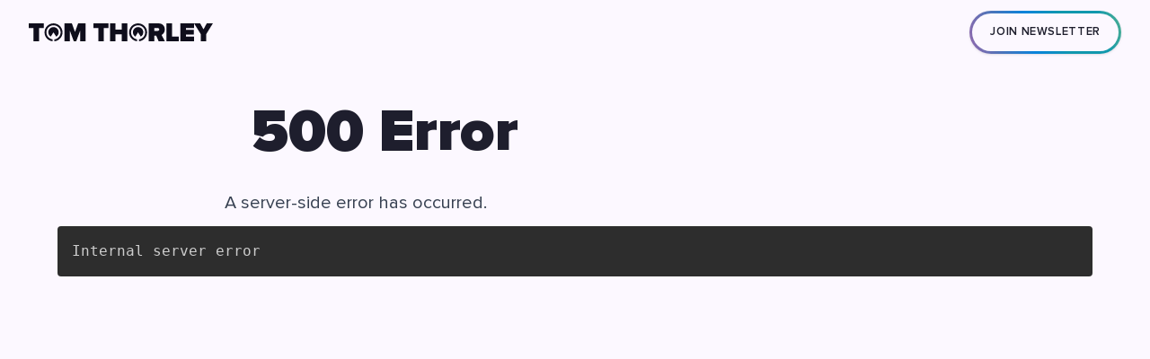

--- FILE ---
content_type: text/html; charset=utf-8
request_url: https://tomthorley.digital/category/blog/branding
body_size: 3974
content:
<!DOCTYPE html><html lang="en"><head><meta charSet="utf-8"/><meta name="viewport" content="width=device-width, initial-scale=1.0"/><meta http-equiv="x-ua-compatible" content="ie=edge"/><meta name="robots" content="index, follow"/><title></title><meta name="msapplication-TileColor" content="#fffff"/><meta name="msapplication-config" content="/favicon/browserconfig.xml"/><meta name="theme-color" content="#fff"/><link rel="apple-touch-icon" sizes="180x180" href="/favicon/apple-icon.png"/><link rel="icon" type="image/png" sizes="32x32" href="/favicon/favicon-32x32.png"/><link rel="icon" type="image/png" sizes="16x16" href="/favicon/favicon-16x16.png"/><link rel="manifest" href="/favicon/site.webmanifest"/><link rel="shortcut icon" href="/favicon/favicon.ico"/><link rel="canonical" href="https://tomthorly.digital/category/blog/branding"/><meta name="next-head-count" content="14"/><link data-next-font="" rel="preconnect" href="/" crossorigin="anonymous"/><link rel="preload" href="/_next/static/css/7f91d9a29729715b.css" as="style"/><link rel="stylesheet" href="/_next/static/css/7f91d9a29729715b.css" data-n-g=""/><link rel="preload" href="/_next/static/css/746734cbe70a1967.css" as="style"/><link rel="stylesheet" href="/_next/static/css/746734cbe70a1967.css"/><link rel="preload" href="/_next/static/css/ed54f3e2619e9925.css" as="style"/><link rel="stylesheet" href="/_next/static/css/ed54f3e2619e9925.css"/><link rel="preload" href="/_next/static/css/0d324f967b906f82.css" as="style"/><link rel="stylesheet" href="/_next/static/css/0d324f967b906f82.css"/><link rel="preload" href="/_next/static/css/781c9412fb585282.css" as="style"/><link rel="stylesheet" href="/_next/static/css/781c9412fb585282.css"/><link rel="preload" href="/_next/static/css/73ccbc9df766878c.css" as="style"/><link rel="stylesheet" href="/_next/static/css/73ccbc9df766878c.css"/><link rel="preload" href="/_next/static/css/75e5c12220cb0f22.css" as="style"/><link rel="stylesheet" href="/_next/static/css/75e5c12220cb0f22.css"/><noscript data-n-css=""></noscript><script defer="" nomodule="" src="/_next/static/chunks/polyfills-c67a75d1b6f99dc8.js"></script><script defer="" src="/_next/static/chunks/3299-1d1fc8b8f98d51eb.js"></script><script defer="" src="/_next/static/chunks/9013.ad7234a690e6b89a.js"></script><script defer="" src="/_next/static/chunks/9001.338fb5179938c8e3.js"></script><script defer="" src="/_next/static/chunks/4841.3c02a33abbbd0822.js"></script><script defer="" src="/_next/static/chunks/2010.48486531f04f4d45.js"></script><script defer="" src="/_next/static/chunks/7940.3f534d28b1de7bc3.js"></script><script defer="" src="/_next/static/chunks/9837.dacdb946d2487c36.js"></script><script defer="" src="/_next/static/chunks/9803.f88aa74446e3941f.js"></script><script defer="" src="/_next/static/chunks/227.034ab7c2148169ae.js"></script><script defer="" src="/_next/static/chunks/5676.a6931df8215e9d64.js"></script><script defer="" src="/_next/static/chunks/1664-336bd3a673b89d12.js"></script><script defer="" src="/_next/static/chunks/787.e672583ad8d7c829.js"></script><script defer="" src="/_next/static/chunks/1852.37e5a35161e28776.js"></script><script defer="" src="/_next/static/chunks/9019.d92a204fa62022e7.js"></script><script defer="" src="/_next/static/chunks/1790.8559a7679d8b50af.js"></script><script defer="" src="/_next/static/chunks/2483.c3a345a995fce45a.js"></script><script defer="" src="/_next/static/chunks/9496.808ecf8b05c9b345.js"></script><script defer="" src="/_next/static/chunks/6842.b59d4818e8f01608.js"></script><script defer="" src="/_next/static/chunks/789.1312ca6cbd887a2b.js"></script><script src="/_next/static/chunks/webpack-242480d32f6ca314.js" defer=""></script><script src="/_next/static/chunks/framework-ce84985cd166733a.js" defer=""></script><script src="/_next/static/chunks/main-387ee0b586a17d51.js" defer=""></script><script src="/_next/static/chunks/pages/_app-9fa67c69b819e20c.js" defer=""></script><script src="/_next/static/chunks/pages/category/%5B...slug%5D-5b153050c4b32716.js" defer=""></script><script src="/_next/static/dL2u97Pbp568WCy_yPr_l/_buildManifest.js" defer=""></script><script src="/_next/static/dL2u97Pbp568WCy_yPr_l/_ssgManifest.js" defer=""></script></head><body><noscript><iframe src="https://www.googletagmanager.com/ns.html?id='GTM-5C96SS2'"
            height="0" width="0" style="display:none;visibility:hidden"></iframe></noscript><div id="__next"><script>!function(){try{var d=document.documentElement,c=d.classList;c.remove('light','dark');var e=localStorage.getItem('theme');if('system'===e||(!e&&true)){var t='(prefers-color-scheme: dark)',m=window.matchMedia(t);if(m.media!==t||m.matches){d.style.colorScheme = 'dark';c.add('dark')}else{d.style.colorScheme = 'light';c.add('light')}}else if(e){c.add(e|| '')}if(e==='light'||e==='dark')d.style.colorScheme=e}catch(e){}}()</script><header class="Header_header__Zk_Cw"><div class="Header_container__qUJns"><div class="Header_mobileHeader__koM3P"><a aria-label="click to go home" href="/"><svg class="Header_logo__t41Pb" width="1158" height="113" viewBox="0 0 1158 113" fill="none" xmlns="http://www.w3.org/2000/svg"><path d="M64.431 112.848V29.8688H94.513V0.124756H0.0419922V29.8688H30.293V112.848H64.431Z" fill="white"></path><path d="M357.708 112.848V0.124756H310.557L290.784 54.2048L271.011 0.124756H223.86V112.848H257.998V45.0788L283.179 112.848H298.389L323.57 45.0788V112.848H357.708Z" fill="white"></path><path d="M471.407 112.848V29.8688H501.489V0.124756H407.018V29.8688H437.269V112.848H471.407Z" fill="white"></path><path d="M619.277 112.848V0.124756H585.139V40.0088H544.748V0.124756H510.61V112.848H544.748V69.7528H585.139V112.848H619.277Z" fill="white"></path><path d="M855.644 112.848L835.195 72.9638C844.152 68.5698 855.475 58.2608 855.475 38.8258C855.475 17.7008 841.279 0.124756 814.915 0.124756H754.751V112.848H788.889V77.3578H801.226L816.774 112.848H855.644ZM809.676 47.6138H788.889V29.8688H809.676C815.422 29.8688 820.83 32.5728 820.83 38.6568C820.83 44.9098 815.422 47.6138 809.676 47.6138Z" fill="white"></path><path d="M943.183 112.848V83.1038H900.426V0.124756H866.288V112.848H943.183Z" fill="white"></path><path d="M1039.41 112.848V83.1038H988.033V70.7668H1038.23V41.0228H988.033V29.8688H1039.41V0.124756H953.895V112.848H1039.41Z" fill="white"></path><path d="M1115.79 112.848V68.0628L1157.7 0.124756H1119.34L1098.72 38.1498L1077.76 0.124756H1039.4L1081.65 68.0628V112.848H1115.79Z" fill="white"></path><path d="M172.765 83.8959C182.058 78.1661 188.252 67.8942 188.252 56.1755C188.252 38.2028 173.682 23.6331 155.709 23.6331C137.737 23.6331 123.167 38.2028 123.167 56.1755C123.167 67.7837 129.245 77.9724 138.392 83.7327L155.527 56.5273L172.765 83.8959Z" fill="white"></path><path d="M161.477 100.922C183.368 98.1164 200.285 79.4141 200.285 56.7605C200.285 32.17 180.351 12.2355 155.76 12.2355C131.17 12.2355 111.235 32.17 111.235 56.7605C111.235 79.2529 127.913 97.8499 149.577 100.86V112.951C121.268 109.871 99.2353 85.8889 99.2353 56.7605C99.2353 25.5426 124.542 0.235461 155.76 0.235461C186.978 0.235461 212.285 25.5426 212.285 56.7605C212.285 86.0488 190.01 110.134 161.477 113V100.922Z" fill="white"></path><path d="M704.529 83.8959C713.822 78.1661 720.016 67.8942 720.016 56.1755C720.016 38.2028 705.447 23.6331 687.474 23.6331C669.501 23.6331 654.932 38.2028 654.932 56.1755C654.932 67.7837 661.01 77.9724 670.157 83.7327L687.292 56.5273L704.529 83.8959Z" fill="white"></path><path d="M693.242 100.922C715.132 98.1164 732.05 79.4141 732.05 56.7605C732.05 32.17 712.116 12.2355 687.525 12.2355C662.935 12.2355 643 32.17 643 56.7605C643 79.2529 659.678 97.8499 681.342 100.86V112.951C653.033 109.871 631 85.8889 631 56.7605C631 25.5426 656.307 0.235461 687.525 0.235461C718.743 0.235461 744.05 25.5426 744.05 56.7605C744.05 86.0488 721.775 110.134 693.242 113V100.922Z" fill="white"></path></svg></a><button class="Header_hamburger__Zq9nS"><svg class="fill-violet-100 h-3 w-3" viewBox="0 0 20 20" xmlns="http://www.w3.org/2000/svg"><title>Menu</title><path d="M0 3h20v2H0V3zm0 6h20v2H0V9zm0 6h20v2H0v-2z"></path></svg></button></div><div class="Header_navigation__iV_VB"><a aria-label="click to go home" href="/"><svg class="Header_logo__t41Pb" width="1158" height="113" viewBox="0 0 1158 113" fill="none" xmlns="http://www.w3.org/2000/svg"><path d="M64.431 112.848V29.8688H94.513V0.124756H0.0419922V29.8688H30.293V112.848H64.431Z" fill="white"></path><path d="M357.708 112.848V0.124756H310.557L290.784 54.2048L271.011 0.124756H223.86V112.848H257.998V45.0788L283.179 112.848H298.389L323.57 45.0788V112.848H357.708Z" fill="white"></path><path d="M471.407 112.848V29.8688H501.489V0.124756H407.018V29.8688H437.269V112.848H471.407Z" fill="white"></path><path d="M619.277 112.848V0.124756H585.139V40.0088H544.748V0.124756H510.61V112.848H544.748V69.7528H585.139V112.848H619.277Z" fill="white"></path><path d="M855.644 112.848L835.195 72.9638C844.152 68.5698 855.475 58.2608 855.475 38.8258C855.475 17.7008 841.279 0.124756 814.915 0.124756H754.751V112.848H788.889V77.3578H801.226L816.774 112.848H855.644ZM809.676 47.6138H788.889V29.8688H809.676C815.422 29.8688 820.83 32.5728 820.83 38.6568C820.83 44.9098 815.422 47.6138 809.676 47.6138Z" fill="white"></path><path d="M943.183 112.848V83.1038H900.426V0.124756H866.288V112.848H943.183Z" fill="white"></path><path d="M1039.41 112.848V83.1038H988.033V70.7668H1038.23V41.0228H988.033V29.8688H1039.41V0.124756H953.895V112.848H1039.41Z" fill="white"></path><path d="M1115.79 112.848V68.0628L1157.7 0.124756H1119.34L1098.72 38.1498L1077.76 0.124756H1039.4L1081.65 68.0628V112.848H1115.79Z" fill="white"></path><path d="M172.765 83.8959C182.058 78.1661 188.252 67.8942 188.252 56.1755C188.252 38.2028 173.682 23.6331 155.709 23.6331C137.737 23.6331 123.167 38.2028 123.167 56.1755C123.167 67.7837 129.245 77.9724 138.392 83.7327L155.527 56.5273L172.765 83.8959Z" fill="white"></path><path d="M161.477 100.922C183.368 98.1164 200.285 79.4141 200.285 56.7605C200.285 32.17 180.351 12.2355 155.76 12.2355C131.17 12.2355 111.235 32.17 111.235 56.7605C111.235 79.2529 127.913 97.8499 149.577 100.86V112.951C121.268 109.871 99.2353 85.8889 99.2353 56.7605C99.2353 25.5426 124.542 0.235461 155.76 0.235461C186.978 0.235461 212.285 25.5426 212.285 56.7605C212.285 86.0488 190.01 110.134 161.477 113V100.922Z" fill="white"></path><path d="M704.529 83.8959C713.822 78.1661 720.016 67.8942 720.016 56.1755C720.016 38.2028 705.447 23.6331 687.474 23.6331C669.501 23.6331 654.932 38.2028 654.932 56.1755C654.932 67.7837 661.01 77.9724 670.157 83.7327L687.292 56.5273L704.529 83.8959Z" fill="white"></path><path d="M693.242 100.922C715.132 98.1164 732.05 79.4141 732.05 56.7605C732.05 32.17 712.116 12.2355 687.525 12.2355C662.935 12.2355 643 32.17 643 56.7605C643 79.2529 659.678 97.8499 681.342 100.86V112.951C653.033 109.871 631 85.8889 631 56.7605C631 25.5426 656.307 0.235461 687.525 0.235461C718.743 0.235461 744.05 25.5426 744.05 56.7605C744.05 86.0488 721.775 110.134 693.242 113V100.922Z" fill="white"></path></svg></a><div class="Header_menuContainer__8rqHU"></div><a class="Button_button__A6Olm Header_button__URs_c Button_md__L1Nu9 Button_primary__TKc7J" aria-label="Join Newsletter" rel="noopener noreferrer" href="/newsletter"><span class="Button_text__u0Y1P">Join Newsletter</span></a></div></div></header><main id="page-content"><div class="Container_containerW__RTJwy Container_paddingTop__l5Fte Container_paddingBtm__RIfcP"><article class="pageWrap"><h1 class="RichText_richtext__06ue_">500 Error</h1><p>A server-side error has occurred.</p><div class="Code_code__e9PZZ"><pre style="color:#ccc;background:#2d2d2d;font-family:Consolas, Monaco, &#x27;Andale Mono&#x27;, &#x27;Ubuntu Mono&#x27;, monospace;font-size:1em;text-align:left;white-space:pre;word-spacing:normal;word-break:normal;word-wrap:normal;line-height:1.5;-moz-tab-size:4;-o-tab-size:4;tab-size:4;-webkit-hyphens:none;-moz-hyphens:none;-ms-hyphens:none;hyphens:none;padding:1em;margin:.5em 0;overflow:auto"><code class="language-javascript" style="color:#ccc;background:none;font-family:Consolas, Monaco, &#x27;Andale Mono&#x27;, &#x27;Ubuntu Mono&#x27;, monospace;font-size:1em;text-align:left;white-space:pre;word-spacing:normal;word-break:normal;word-wrap:normal;line-height:1.5;-moz-tab-size:4;-o-tab-size:4;tab-size:4;-webkit-hyphens:none;-moz-hyphens:none;-ms-hyphens:none;hyphens:none"><span class="token token maybe-class-name">Internal</span><span> server error</span></code></pre></div></article></div></main></div><script id="__NEXT_DATA__" type="application/json">{"props":{"pageProps":{"posts":null,"pagination":null,"error":true,"errorMessage":"Internal server error","algolia":{"indexName":"wp_wowsa_headlesssearchable_posts"},"term":"branding","archive":true,"__APOLLO_STATE__":{}},"__N_SSG":true},"page":"/category/[...slug]","query":{"slug":["blog"]},"buildId":"dL2u97Pbp568WCy_yPr_l","isFallback":false,"dynamicIds":[33299,49001,94841,82010,57940,9837,90227,85676,41664,2678,79019,61790,12483,79496,50789],"gsp":true,"scriptLoader":[{"id":"google-tag-manager","strategy":"lazyOnload","dangerouslySetInnerHTML":{"__html":"(function(w,d,s,l,i){w[l]=w[l]||[];w[l].push({'gtm.start':\nnew Date().getTime(),event:'gtm.js'});var f=d.getElementsByTagName(s)[0],\nj=d.createElement(s),dl=l!='dataLayer'?'\u0026l='+l:'';j.async=true;j.src=\n'https://www.googletagmanager.com/gtm.js?id='+i+dl;f.parentNode.insertBefore(j,f);\n})(window,document,'script','dataLayer','GTM-5C96SS2');"}}]}</script></body></html>

--- FILE ---
content_type: text/css; charset=utf-8
request_url: https://tomthorley.digital/_next/static/css/7f91d9a29729715b.css
body_size: 11326
content:
@font-face{font-display:swap;font-family:Proxima Nova;font-weight:400;src:url(/_next/static/media/ProximaNova-Regular.04e5024b.woff2) format("woff2")}@font-face{font-display:swap;font-family:Proxima Nova;font-weight:600;src:url(/_next/static/media/ProximaNova-Semibold.76cba784.woff2) format("woff2")}@font-face{font-display:swap;font-family:Proxima Nova;font-weight:700;src:url(/_next/static/media/ProximaNova-Bold.c857dc7a.woff2) format("woff2")}@font-face{font-display:swap;font-family:Proxima Nova;font-weight:800;src:url(/_next/static/media/ProximaNova-Extrabold.c377ed23.woff2) format("woff2")}@font-face{font-display:swap;font-family:Proxima Nova;font-weight:900;src:url(/_next/static/media/ProximaNova-Black.e02943bc.woff2) format("woff2")}
/*! tailwindcss v3.3.2 | MIT License | https://tailwindcss.com*/html{-moz-tab-size:4;-o-tab-size:4}input::-moz-placeholder,textarea::-moz-placeholder{color:#7c78bb;opacity:1}:root{--bg-primary:252,248,255;--bg-secondary:249,243,255;--bg-tertiary:238,232,244;--bg-invert:15,17,30;--fill-invert:15,17,30;--text-primary:30,30,45;--text-secondary:55,52,50;--text-tertiary:55,52,50;--text-heading:30,30,45;--text-accent:255,0,158;--border-primary:208,215,222;--border-secondary:110,118,129;--border-subtle:255,214,0}.dark{--bg-primary:15,17,30;--bg-secondary:23,23,38;--bg-tertiary:30,30,45;--bg-invert:252,248,255;--text-primary:237,233,254;--text-secondary:221,214,254;--text-tertiary:196,181,253;--text-heading:237,233,254;--text-accent:255,0,158;--border-primary:48,54,61;--border-secondary:22,27,24;--border-subtle:255,214,0}.dark .react-loading-skeleton{--base-color:#171726;--highlight-color:#bb025f}body,html{scroll-behavior:smooth}body{--tw-bg-opacity:1;--tw-text-opacity:1;background-color:rgba(252,248,255,var(--tw-bg-opacity));background-color:rgba(var(--bg-primary),var(--tw-bg-opacity));color:rgba(30,30,45,var(--tw-text-opacity));color:rgba(var(--text-primary),var(--tw-text-opacity))}body h1{font-size:67px;font-weight:900;letter-spacing:-.25px;line-height:72px}@media (min-width:768px){body h1{font-weight:900}}@media (min-width:1024px){body h1{font-weight:900}}body h2{font-size:50px;font-weight:900;letter-spacing:-.25px;line-height:56px}body h3{font-size:38px;line-height:44px}body h3,body h4{font-weight:900;letter-spacing:0}body h4{font-size:29px;line-height:36px}body h5{font-size:21px;font-weight:900;letter-spacing:0;line-height:30px}body strong{font-weight:700}.pageWrap,.pageWrap>:not(section){margin-left:auto;margin-right:auto;max-width:1200px}.pageWrap>h1{font-size:38px;letter-spacing:0;line-height:44px;margin-bottom:1rem;margin-left:auto;margin-right:auto;max-width:720px}@media (min-width:768px){.pageWrap>h1{font-size:50px;letter-spacing:-.25px;line-height:56px}}@media (min-width:1024px){.pageWrap>h1{font-size:67px;letter-spacing:-.25px;line-height:72px;margin-bottom:1.5rem}}.pageWrap>h2{font-size:29px;letter-spacing:0;line-height:36px;margin:3rem auto 1rem;max-width:720px}@media (min-width:768px){.pageWrap>h2{font-size:38px;letter-spacing:0;line-height:44px}}@media (min-width:1024px){.pageWrap>h2{font-size:50px;letter-spacing:-.25px;line-height:56px;margin-bottom:1.5rem}}.pageWrap>h3{font-size:21px;letter-spacing:0;line-height:30px;margin:3rem auto 1rem;max-width:720px}@media (min-width:768px){.pageWrap>h3{font-size:29px;letter-spacing:0;line-height:36px}}@media (min-width:1024px){.pageWrap>h3{font-size:38px;letter-spacing:0;line-height:44px;margin-bottom:1.5rem}}.pageWrap>h4{font-size:21px;letter-spacing:0;line-height:30px;margin:3rem auto 1rem;max-width:720px}@media (min-width:1024px){.pageWrap>h4{font-size:29px;letter-spacing:0;line-height:36px;margin-bottom:1.5rem}}.pageWrap>h5{font-size:21px;letter-spacing:0;line-height:30px;margin:3rem auto 1rem;max-width:720px}@media (min-width:1024px){.pageWrap>h5{font-size:21px;letter-spacing:0;line-height:30px;margin-bottom:1.5rem}}.pageWrap>li,.pageWrap>ol,.pageWrap>p,.pageWrap>ul{color:var(--tw-prose-body);max-width:65ch}.pageWrap>li :where(p):not(:where([class~=not-prose] *)),.pageWrap>ol :where(p):not(:where([class~=not-prose] *)),.pageWrap>p :where(p):not(:where([class~=not-prose] *)),.pageWrap>ul :where(p):not(:where([class~=not-prose] *)){margin-bottom:1.25em;margin-top:1.25em}.pageWrap>li :where([class~=lead]):not(:where([class~=not-prose] *)),.pageWrap>ol :where([class~=lead]):not(:where([class~=not-prose] *)),.pageWrap>p :where([class~=lead]):not(:where([class~=not-prose] *)),.pageWrap>ul :where([class~=lead]):not(:where([class~=not-prose] *)){color:var(--tw-prose-lead);font-size:1.25em;line-height:1.6;margin-bottom:1.2em;margin-top:1.2em}.pageWrap>li :where(a):not(:where([class~=not-prose] *)),.pageWrap>ol :where(a):not(:where([class~=not-prose] *)),.pageWrap>p :where(a):not(:where([class~=not-prose] *)),.pageWrap>ul :where(a):not(:where([class~=not-prose] *)){color:var(--tw-prose-links);font-weight:500;text-decoration:underline}.pageWrap>li :where(a):not(:where([class~=not-prose] *)):hover,.pageWrap>ol :where(a):not(:where([class~=not-prose] *)):hover,.pageWrap>p :where(a):not(:where([class~=not-prose] *)):hover,.pageWrap>ul :where(a):not(:where([class~=not-prose] *)):hover{text-decoration:none}.pageWrap>li :where(strong):not(:where([class~=not-prose] *)),.pageWrap>ol :where(strong):not(:where([class~=not-prose] *)),.pageWrap>p :where(strong):not(:where([class~=not-prose] *)),.pageWrap>ul :where(strong):not(:where([class~=not-prose] *)){color:text-secondary;font-weight:700}.pageWrap>li :where(a strong):not(:where([class~=not-prose] *)),.pageWrap>ol :where(a strong):not(:where([class~=not-prose] *)),.pageWrap>p :where(a strong):not(:where([class~=not-prose] *)),.pageWrap>ul :where(a strong):not(:where([class~=not-prose] *)){color:inherit}.pageWrap>li :where(blockquote strong):not(:where([class~=not-prose] *)),.pageWrap>ol :where(blockquote strong):not(:where([class~=not-prose] *)),.pageWrap>p :where(blockquote strong):not(:where([class~=not-prose] *)),.pageWrap>ul :where(blockquote strong):not(:where([class~=not-prose] *)){color:inherit}.pageWrap>li :where(thead th strong):not(:where([class~=not-prose] *)),.pageWrap>ol :where(thead th strong):not(:where([class~=not-prose] *)),.pageWrap>p :where(thead th strong):not(:where([class~=not-prose] *)),.pageWrap>ul :where(thead th strong):not(:where([class~=not-prose] *)){color:inherit}.pageWrap>li :where(ol):not(:where([class~=not-prose] *)),.pageWrap>ol :where(ol):not(:where([class~=not-prose] *)),.pageWrap>p :where(ol):not(:where([class~=not-prose] *)),.pageWrap>ul :where(ol):not(:where([class~=not-prose] *)){list-style-type:decimal;margin-bottom:1.25em;margin-top:1.25em;padding-left:1.625em}.pageWrap>li :where(ol[type=A]):not(:where([class~=not-prose] *)),.pageWrap>ol :where(ol[type=A]):not(:where([class~=not-prose] *)),.pageWrap>p :where(ol[type=A]):not(:where([class~=not-prose] *)),.pageWrap>ul :where(ol[type=A]):not(:where([class~=not-prose] *)){list-style-type:upper-alpha}.pageWrap>li :where(ol[type=a]):not(:where([class~=not-prose] *)),.pageWrap>ol :where(ol[type=a]):not(:where([class~=not-prose] *)),.pageWrap>p :where(ol[type=a]):not(:where([class~=not-prose] *)),.pageWrap>ul :where(ol[type=a]):not(:where([class~=not-prose] *)){list-style-type:lower-alpha}.pageWrap>li :where(ol[type=A s]):not(:where([class~=not-prose] *)),.pageWrap>ol :where(ol[type=A s]):not(:where([class~=not-prose] *)),.pageWrap>p :where(ol[type=A s]):not(:where([class~=not-prose] *)),.pageWrap>ul :where(ol[type=A s]):not(:where([class~=not-prose] *)){list-style-type:upper-alpha}.pageWrap>li :where(ol[type=a s]):not(:where([class~=not-prose] *)),.pageWrap>ol :where(ol[type=a s]):not(:where([class~=not-prose] *)),.pageWrap>p :where(ol[type=a s]):not(:where([class~=not-prose] *)),.pageWrap>ul :where(ol[type=a s]):not(:where([class~=not-prose] *)){list-style-type:lower-alpha}.pageWrap>li :where(ol[type=I]):not(:where([class~=not-prose] *)),.pageWrap>ol :where(ol[type=I]):not(:where([class~=not-prose] *)),.pageWrap>p :where(ol[type=I]):not(:where([class~=not-prose] *)),.pageWrap>ul :where(ol[type=I]):not(:where([class~=not-prose] *)){list-style-type:upper-roman}.pageWrap>li :where(ol[type=i]):not(:where([class~=not-prose] *)),.pageWrap>ol :where(ol[type=i]):not(:where([class~=not-prose] *)),.pageWrap>p :where(ol[type=i]):not(:where([class~=not-prose] *)),.pageWrap>ul :where(ol[type=i]):not(:where([class~=not-prose] *)){list-style-type:lower-roman}.pageWrap>li :where(ol[type=I s]):not(:where([class~=not-prose] *)),.pageWrap>ol :where(ol[type=I s]):not(:where([class~=not-prose] *)),.pageWrap>p :where(ol[type=I s]):not(:where([class~=not-prose] *)),.pageWrap>ul :where(ol[type=I s]):not(:where([class~=not-prose] *)){list-style-type:upper-roman}.pageWrap>li :where(ol[type=i s]):not(:where([class~=not-prose] *)),.pageWrap>ol :where(ol[type=i s]):not(:where([class~=not-prose] *)),.pageWrap>p :where(ol[type=i s]):not(:where([class~=not-prose] *)),.pageWrap>ul :where(ol[type=i s]):not(:where([class~=not-prose] *)){list-style-type:lower-roman}.pageWrap>li :where(ol[type="1"]):not(:where([class~=not-prose] *)),.pageWrap>ol :where(ol[type="1"]):not(:where([class~=not-prose] *)),.pageWrap>p :where(ol[type="1"]):not(:where([class~=not-prose] *)),.pageWrap>ul :where(ol[type="1"]):not(:where([class~=not-prose] *)){list-style-type:decimal}.pageWrap>li :where(ul):not(:where([class~=not-prose] *)),.pageWrap>ol :where(ul):not(:where([class~=not-prose] *)),.pageWrap>p :where(ul):not(:where([class~=not-prose] *)),.pageWrap>ul :where(ul):not(:where([class~=not-prose] *)){list-style-type:disc;margin-bottom:1.25em;margin-top:1.25em;padding-left:1.625em}.pageWrap>li :where(ol>li):not(:where([class~=not-prose] *))::marker,.pageWrap>ol :where(ol>li):not(:where([class~=not-prose] *))::marker,.pageWrap>p :where(ol>li):not(:where([class~=not-prose] *))::marker,.pageWrap>ul :where(ol>li):not(:where([class~=not-prose] *))::marker{color:var(--tw-prose-counters);font-weight:400}.pageWrap>li :where(ul>li):not(:where([class~=not-prose] *))::marker,.pageWrap>ol :where(ul>li):not(:where([class~=not-prose] *))::marker,.pageWrap>p :where(ul>li):not(:where([class~=not-prose] *))::marker,.pageWrap>ul :where(ul>li):not(:where([class~=not-prose] *))::marker{color:var(--tw-prose-bullets)}.pageWrap>li :where(hr):not(:where([class~=not-prose] *)),.pageWrap>ol :where(hr):not(:where([class~=not-prose] *)),.pageWrap>p :where(hr):not(:where([class~=not-prose] *)),.pageWrap>ul :where(hr):not(:where([class~=not-prose] *)){border-color:var(--tw-prose-hr);border-top-width:1px;margin-bottom:3em;margin-top:3em}.pageWrap>li :where(blockquote):not(:where([class~=not-prose] *)),.pageWrap>ol :where(blockquote):not(:where([class~=not-prose] *)),.pageWrap>p :where(blockquote):not(:where([class~=not-prose] *)),.pageWrap>ul :where(blockquote):not(:where([class~=not-prose] *)){border-left-color:var(--tw-prose-quote-borders);border-left-width:.25rem;color:var(--tw-prose-quotes);font-style:italic;font-weight:500;margin-bottom:1.6em;margin-top:1.6em;padding-left:1em;quotes:"\201C""\201D""\2018""\2019"}.pageWrap>li :where(blockquote p:first-of-type):not(:where([class~=not-prose] *)):before,.pageWrap>ol :where(blockquote p:first-of-type):not(:where([class~=not-prose] *)):before,.pageWrap>p :where(blockquote p:first-of-type):not(:where([class~=not-prose] *)):before,.pageWrap>ul :where(blockquote p:first-of-type):not(:where([class~=not-prose] *)):before{content:open-quote}.pageWrap>li :where(blockquote p:last-of-type):not(:where([class~=not-prose] *)):after,.pageWrap>ol :where(blockquote p:last-of-type):not(:where([class~=not-prose] *)):after,.pageWrap>p :where(blockquote p:last-of-type):not(:where([class~=not-prose] *)):after,.pageWrap>ul :where(blockquote p:last-of-type):not(:where([class~=not-prose] *)):after{content:close-quote}.pageWrap>li :where(h1):not(:where([class~=not-prose] *)),.pageWrap>ol :where(h1):not(:where([class~=not-prose] *)),.pageWrap>p :where(h1):not(:where([class~=not-prose] *)),.pageWrap>ul :where(h1):not(:where([class~=not-prose] *)){color:var(--tw-prose-headings);font-size:2.25em;font-weight:800;line-height:1.1111111;margin-bottom:.8888889em;margin-top:0}.pageWrap>li :where(h1 strong):not(:where([class~=not-prose] *)),.pageWrap>ol :where(h1 strong):not(:where([class~=not-prose] *)),.pageWrap>p :where(h1 strong):not(:where([class~=not-prose] *)),.pageWrap>ul :where(h1 strong):not(:where([class~=not-prose] *)){color:inherit;font-weight:900}.pageWrap>li :where(h2):not(:where([class~=not-prose] *)),.pageWrap>ol :where(h2):not(:where([class~=not-prose] *)),.pageWrap>p :where(h2):not(:where([class~=not-prose] *)),.pageWrap>ul :where(h2):not(:where([class~=not-prose] *)){color:text-heading;font-size:1.5em;font-weight:800;line-height:1.3333333;margin-bottom:1em;margin-top:2em}.pageWrap>li :where(h2 strong):not(:where([class~=not-prose] *)),.pageWrap>ol :where(h2 strong):not(:where([class~=not-prose] *)),.pageWrap>p :where(h2 strong):not(:where([class~=not-prose] *)),.pageWrap>ul :where(h2 strong):not(:where([class~=not-prose] *)){color:inherit;font-weight:800}.pageWrap>li :where(h3):not(:where([class~=not-prose] *)),.pageWrap>ol :where(h3):not(:where([class~=not-prose] *)),.pageWrap>p :where(h3):not(:where([class~=not-prose] *)),.pageWrap>ul :where(h3):not(:where([class~=not-prose] *)){color:text-heading;font-size:1.25em;font-weight:800;line-height:1.6;margin-bottom:.6em;margin-top:1.6em}.pageWrap>li :where(h3 strong):not(:where([class~=not-prose] *)),.pageWrap>ol :where(h3 strong):not(:where([class~=not-prose] *)),.pageWrap>p :where(h3 strong):not(:where([class~=not-prose] *)),.pageWrap>ul :where(h3 strong):not(:where([class~=not-prose] *)){color:inherit;font-weight:700}.pageWrap>li :where(h4):not(:where([class~=not-prose] *)),.pageWrap>ol :where(h4):not(:where([class~=not-prose] *)),.pageWrap>p :where(h4):not(:where([class~=not-prose] *)),.pageWrap>ul :where(h4):not(:where([class~=not-prose] *)){color:text-heading;font-weight:800;line-height:1.5;margin-bottom:.5em;margin-top:1.5em}.pageWrap>li :where(h4 strong):not(:where([class~=not-prose] *)),.pageWrap>ol :where(h4 strong):not(:where([class~=not-prose] *)),.pageWrap>p :where(h4 strong):not(:where([class~=not-prose] *)),.pageWrap>ul :where(h4 strong):not(:where([class~=not-prose] *)){color:inherit;font-weight:700}.pageWrap>li :where(img):not(:where([class~=not-prose] *)),.pageWrap>ol :where(img):not(:where([class~=not-prose] *)),.pageWrap>p :where(img):not(:where([class~=not-prose] *)),.pageWrap>ul :where(img):not(:where([class~=not-prose] *)){margin-bottom:2em;margin-top:2em}.pageWrap>li :where(figure>*):not(:where([class~=not-prose] *)),.pageWrap>ol :where(figure>*):not(:where([class~=not-prose] *)),.pageWrap>p :where(figure>*):not(:where([class~=not-prose] *)),.pageWrap>ul :where(figure>*):not(:where([class~=not-prose] *)){margin-bottom:0;margin-top:0}.pageWrap>li :where(figcaption):not(:where([class~=not-prose] *)),.pageWrap>ol :where(figcaption):not(:where([class~=not-prose] *)),.pageWrap>p :where(figcaption):not(:where([class~=not-prose] *)),.pageWrap>ul :where(figcaption):not(:where([class~=not-prose] *)){color:var(--tw-prose-captions);font-size:.875em;line-height:1.4285714;margin-top:.8571429em}.pageWrap>li :where(code):not(:where([class~=not-prose] *)),.pageWrap>ol :where(code):not(:where([class~=not-prose] *)),.pageWrap>p :where(code):not(:where([class~=not-prose] *)),.pageWrap>ul :where(code):not(:where([class~=not-prose] *)){color:var(--tw-prose-code);font-size:.875em;font-weight:600}.pageWrap>li :where(code):not(:where([class~=not-prose] *)):before,.pageWrap>ol :where(code):not(:where([class~=not-prose] *)):before,.pageWrap>p :where(code):not(:where([class~=not-prose] *)):before,.pageWrap>ul :where(code):not(:where([class~=not-prose] *)):before{content:"`"}.pageWrap>li :where(code):not(:where([class~=not-prose] *)):after,.pageWrap>ol :where(code):not(:where([class~=not-prose] *)):after,.pageWrap>p :where(code):not(:where([class~=not-prose] *)):after,.pageWrap>ul :where(code):not(:where([class~=not-prose] *)):after{content:"`"}.pageWrap>li :where(a code):not(:where([class~=not-prose] *)),.pageWrap>ol :where(a code):not(:where([class~=not-prose] *)),.pageWrap>p :where(a code):not(:where([class~=not-prose] *)),.pageWrap>ul :where(a code):not(:where([class~=not-prose] *)){color:inherit}.pageWrap>li :where(h1 code):not(:where([class~=not-prose] *)),.pageWrap>ol :where(h1 code):not(:where([class~=not-prose] *)),.pageWrap>p :where(h1 code):not(:where([class~=not-prose] *)),.pageWrap>ul :where(h1 code):not(:where([class~=not-prose] *)){color:inherit}.pageWrap>li :where(h2 code):not(:where([class~=not-prose] *)),.pageWrap>ol :where(h2 code):not(:where([class~=not-prose] *)),.pageWrap>p :where(h2 code):not(:where([class~=not-prose] *)),.pageWrap>ul :where(h2 code):not(:where([class~=not-prose] *)){color:inherit;font-size:.875em}.pageWrap>li :where(h3 code):not(:where([class~=not-prose] *)),.pageWrap>ol :where(h3 code):not(:where([class~=not-prose] *)),.pageWrap>p :where(h3 code):not(:where([class~=not-prose] *)),.pageWrap>ul :where(h3 code):not(:where([class~=not-prose] *)){color:inherit;font-size:.9em}.pageWrap>li :where(h4 code):not(:where([class~=not-prose] *)),.pageWrap>ol :where(h4 code):not(:where([class~=not-prose] *)),.pageWrap>p :where(h4 code):not(:where([class~=not-prose] *)),.pageWrap>ul :where(h4 code):not(:where([class~=not-prose] *)){color:inherit}.pageWrap>li :where(blockquote code):not(:where([class~=not-prose] *)),.pageWrap>ol :where(blockquote code):not(:where([class~=not-prose] *)),.pageWrap>p :where(blockquote code):not(:where([class~=not-prose] *)),.pageWrap>ul :where(blockquote code):not(:where([class~=not-prose] *)){color:inherit}.pageWrap>li :where(thead th code):not(:where([class~=not-prose] *)),.pageWrap>ol :where(thead th code):not(:where([class~=not-prose] *)),.pageWrap>p :where(thead th code):not(:where([class~=not-prose] *)),.pageWrap>ul :where(thead th code):not(:where([class~=not-prose] *)){color:inherit}.pageWrap>li :where(pre):not(:where([class~=not-prose] *)),.pageWrap>ol :where(pre):not(:where([class~=not-prose] *)),.pageWrap>p :where(pre):not(:where([class~=not-prose] *)),.pageWrap>ul :where(pre):not(:where([class~=not-prose] *)){background-color:var(--tw-prose-pre-bg);border-radius:.375rem;color:var(--tw-prose-pre-code);font-size:.875em;font-weight:400;line-height:1.7142857;margin-bottom:1.7142857em;margin-top:1.7142857em;overflow-x:auto;padding:.8571429em 1.1428571em}.pageWrap>li :where(pre code):not(:where([class~=not-prose] *)),.pageWrap>ol :where(pre code):not(:where([class~=not-prose] *)),.pageWrap>p :where(pre code):not(:where([class~=not-prose] *)),.pageWrap>ul :where(pre code):not(:where([class~=not-prose] *)){background-color:transparent;border-radius:0;border-width:0;color:inherit;font-family:inherit;font-size:inherit;font-weight:inherit;line-height:inherit;padding:0}.pageWrap>li :where(pre code):not(:where([class~=not-prose] *)):before,.pageWrap>ol :where(pre code):not(:where([class~=not-prose] *)):before,.pageWrap>p :where(pre code):not(:where([class~=not-prose] *)):before,.pageWrap>ul :where(pre code):not(:where([class~=not-prose] *)):before{content:none}.pageWrap>li :where(pre code):not(:where([class~=not-prose] *)):after,.pageWrap>ol :where(pre code):not(:where([class~=not-prose] *)):after,.pageWrap>p :where(pre code):not(:where([class~=not-prose] *)):after,.pageWrap>ul :where(pre code):not(:where([class~=not-prose] *)):after{content:none}.pageWrap>li :where(table):not(:where([class~=not-prose] *)),.pageWrap>ol :where(table):not(:where([class~=not-prose] *)),.pageWrap>p :where(table):not(:where([class~=not-prose] *)),.pageWrap>ul :where(table):not(:where([class~=not-prose] *)){font-size:.875em;line-height:1.7142857;margin-bottom:2em;margin-top:2em;table-layout:auto;text-align:left;width:100%}.pageWrap>li :where(thead):not(:where([class~=not-prose] *)),.pageWrap>ol :where(thead):not(:where([class~=not-prose] *)),.pageWrap>p :where(thead):not(:where([class~=not-prose] *)),.pageWrap>ul :where(thead):not(:where([class~=not-prose] *)){border-bottom-color:var(--tw-prose-th-borders);border-bottom-width:1px}.pageWrap>li :where(thead th):not(:where([class~=not-prose] *)),.pageWrap>ol :where(thead th):not(:where([class~=not-prose] *)),.pageWrap>p :where(thead th):not(:where([class~=not-prose] *)),.pageWrap>ul :where(thead th):not(:where([class~=not-prose] *)){color:var(--tw-prose-headings);font-weight:600;padding-bottom:.5714286em;padding-left:.5714286em;padding-right:.5714286em;vertical-align:bottom}.pageWrap>li :where(tbody tr):not(:where([class~=not-prose] *)),.pageWrap>ol :where(tbody tr):not(:where([class~=not-prose] *)),.pageWrap>p :where(tbody tr):not(:where([class~=not-prose] *)),.pageWrap>ul :where(tbody tr):not(:where([class~=not-prose] *)){border-bottom-color:var(--tw-prose-td-borders);border-bottom-width:1px}.pageWrap>li :where(tbody tr:last-child):not(:where([class~=not-prose] *)),.pageWrap>ol :where(tbody tr:last-child):not(:where([class~=not-prose] *)),.pageWrap>p :where(tbody tr:last-child):not(:where([class~=not-prose] *)),.pageWrap>ul :where(tbody tr:last-child):not(:where([class~=not-prose] *)){border-bottom-width:0}.pageWrap>li :where(tbody td):not(:where([class~=not-prose] *)),.pageWrap>ol :where(tbody td):not(:where([class~=not-prose] *)),.pageWrap>p :where(tbody td):not(:where([class~=not-prose] *)),.pageWrap>ul :where(tbody td):not(:where([class~=not-prose] *)){vertical-align:baseline}.pageWrap>li :where(tfoot):not(:where([class~=not-prose] *)),.pageWrap>ol :where(tfoot):not(:where([class~=not-prose] *)),.pageWrap>p :where(tfoot):not(:where([class~=not-prose] *)),.pageWrap>ul :where(tfoot):not(:where([class~=not-prose] *)){border-top-color:var(--tw-prose-th-borders);border-top-width:1px}.pageWrap>li :where(tfoot td):not(:where([class~=not-prose] *)),.pageWrap>ol :where(tfoot td):not(:where([class~=not-prose] *)),.pageWrap>p :where(tfoot td):not(:where([class~=not-prose] *)),.pageWrap>ul :where(tfoot td):not(:where([class~=not-prose] *)){vertical-align:top}.pageWrap>li,.pageWrap>ol,.pageWrap>p,.pageWrap>ul{--tw-prose-body:#374151;--tw-prose-headings:#111827;--tw-prose-lead:#4b5563;--tw-prose-links:#111827;--tw-prose-bold:#111827;--tw-prose-counters:#6b7280;--tw-prose-bullets:#d1d5db;--tw-prose-hr:#e5e7eb;--tw-prose-quotes:#111827;--tw-prose-quote-borders:#e5e7eb;--tw-prose-captions:#6b7280;--tw-prose-code:#111827;--tw-prose-pre-code:#e5e7eb;--tw-prose-pre-bg:#1f2937;--tw-prose-th-borders:#d1d5db;--tw-prose-td-borders:#e5e7eb;--tw-prose-invert-body:#d1d5db;--tw-prose-invert-headings:#fff;--tw-prose-invert-lead:#9ca3af;--tw-prose-invert-links:#fff;--tw-prose-invert-bold:#fff;--tw-prose-invert-counters:#9ca3af;--tw-prose-invert-bullets:#4b5563;--tw-prose-invert-hr:#374151;--tw-prose-invert-quotes:#f3f4f6;--tw-prose-invert-quote-borders:#374151;--tw-prose-invert-captions:#9ca3af;--tw-prose-invert-code:#fff;--tw-prose-invert-pre-code:#d1d5db;--tw-prose-invert-pre-bg:rgba(0,0,0,.5);--tw-prose-invert-th-borders:#4b5563;--tw-prose-invert-td-borders:#374151;font-size:1rem;line-height:1.75}.pageWrap>li :where(video):not(:where([class~=not-prose] *)),.pageWrap>ol :where(video):not(:where([class~=not-prose] *)),.pageWrap>p :where(video):not(:where([class~=not-prose] *)),.pageWrap>ul :where(video):not(:where([class~=not-prose] *)){margin-bottom:2em;margin-top:2em}.pageWrap>li :where(figure):not(:where([class~=not-prose] *)),.pageWrap>ol :where(figure):not(:where([class~=not-prose] *)),.pageWrap>p :where(figure):not(:where([class~=not-prose] *)),.pageWrap>ul :where(figure):not(:where([class~=not-prose] *)){margin-bottom:2em;margin-top:2em}.pageWrap>li :where(li):not(:where([class~=not-prose] *)),.pageWrap>ol :where(li):not(:where([class~=not-prose] *)),.pageWrap>p :where(li):not(:where([class~=not-prose] *)),.pageWrap>ul :where(li):not(:where([class~=not-prose] *)){margin-bottom:.5em;margin-top:.5em}.pageWrap>li :where(ol>li):not(:where([class~=not-prose] *)),.pageWrap>ol :where(ol>li):not(:where([class~=not-prose] *)),.pageWrap>p :where(ol>li):not(:where([class~=not-prose] *)),.pageWrap>ul :where(ol>li):not(:where([class~=not-prose] *)){padding-left:.375em}.pageWrap>li :where(ul>li):not(:where([class~=not-prose] *)),.pageWrap>ol :where(ul>li):not(:where([class~=not-prose] *)),.pageWrap>p :where(ul>li):not(:where([class~=not-prose] *)),.pageWrap>ul :where(ul>li):not(:where([class~=not-prose] *)){padding-left:.375em}.pageWrap>li :where(.prose>ul>li p):not(:where([class~=not-prose] *)),.pageWrap>ol :where(.prose>ul>li p):not(:where([class~=not-prose] *)),.pageWrap>p :where(.prose>ul>li p):not(:where([class~=not-prose] *)),.pageWrap>ul :where(.prose>ul>li p):not(:where([class~=not-prose] *)){margin-bottom:.75em;margin-top:.75em}.pageWrap>li :where(.prose>ul>li>:first-child):not(:where([class~=not-prose] *)),.pageWrap>ol :where(.prose>ul>li>:first-child):not(:where([class~=not-prose] *)),.pageWrap>p :where(.prose>ul>li>:first-child):not(:where([class~=not-prose] *)),.pageWrap>ul :where(.prose>ul>li>:first-child):not(:where([class~=not-prose] *)){margin-top:1.25em}.pageWrap>li :where(.prose>ul>li>:last-child):not(:where([class~=not-prose] *)),.pageWrap>ol :where(.prose>ul>li>:last-child):not(:where([class~=not-prose] *)),.pageWrap>p :where(.prose>ul>li>:last-child):not(:where([class~=not-prose] *)),.pageWrap>ul :where(.prose>ul>li>:last-child):not(:where([class~=not-prose] *)){margin-bottom:1.25em}.pageWrap>li :where(.prose>ol>li>:first-child):not(:where([class~=not-prose] *)),.pageWrap>ol :where(.prose>ol>li>:first-child):not(:where([class~=not-prose] *)),.pageWrap>p :where(.prose>ol>li>:first-child):not(:where([class~=not-prose] *)),.pageWrap>ul :where(.prose>ol>li>:first-child):not(:where([class~=not-prose] *)){margin-top:1.25em}.pageWrap>li :where(.prose>ol>li>:last-child):not(:where([class~=not-prose] *)),.pageWrap>ol :where(.prose>ol>li>:last-child):not(:where([class~=not-prose] *)),.pageWrap>p :where(.prose>ol>li>:last-child):not(:where([class~=not-prose] *)),.pageWrap>ul :where(.prose>ol>li>:last-child):not(:where([class~=not-prose] *)){margin-bottom:1.25em}.pageWrap>li :where(ul ul,ul ol,ol ul,ol ol):not(:where([class~=not-prose] *)),.pageWrap>ol :where(ul ul,ul ol,ol ul,ol ol):not(:where([class~=not-prose] *)),.pageWrap>p :where(ul ul,ul ol,ol ul,ol ol):not(:where([class~=not-prose] *)),.pageWrap>ul :where(ul ul,ul ol,ol ul,ol ol):not(:where([class~=not-prose] *)){margin-bottom:.75em;margin-top:.75em}.pageWrap>li :where(hr+*):not(:where([class~=not-prose] *)),.pageWrap>ol :where(hr+*):not(:where([class~=not-prose] *)),.pageWrap>p :where(hr+*):not(:where([class~=not-prose] *)),.pageWrap>ul :where(hr+*):not(:where([class~=not-prose] *)){margin-top:0}.pageWrap>li :where(h2+*):not(:where([class~=not-prose] *)),.pageWrap>ol :where(h2+*):not(:where([class~=not-prose] *)),.pageWrap>p :where(h2+*):not(:where([class~=not-prose] *)),.pageWrap>ul :where(h2+*):not(:where([class~=not-prose] *)){margin-top:0}.pageWrap>li :where(h3+*):not(:where([class~=not-prose] *)),.pageWrap>ol :where(h3+*):not(:where([class~=not-prose] *)),.pageWrap>p :where(h3+*):not(:where([class~=not-prose] *)),.pageWrap>ul :where(h3+*):not(:where([class~=not-prose] *)){margin-top:0}.pageWrap>li :where(h4+*):not(:where([class~=not-prose] *)),.pageWrap>ol :where(h4+*):not(:where([class~=not-prose] *)),.pageWrap>p :where(h4+*):not(:where([class~=not-prose] *)),.pageWrap>ul :where(h4+*):not(:where([class~=not-prose] *)){margin-top:0}.pageWrap>li :where(thead th:first-child):not(:where([class~=not-prose] *)),.pageWrap>ol :where(thead th:first-child):not(:where([class~=not-prose] *)),.pageWrap>p :where(thead th:first-child):not(:where([class~=not-prose] *)),.pageWrap>ul :where(thead th:first-child):not(:where([class~=not-prose] *)){padding-left:0}.pageWrap>li :where(thead th:last-child):not(:where([class~=not-prose] *)),.pageWrap>ol :where(thead th:last-child):not(:where([class~=not-prose] *)),.pageWrap>p :where(thead th:last-child):not(:where([class~=not-prose] *)),.pageWrap>ul :where(thead th:last-child):not(:where([class~=not-prose] *)){padding-right:0}.pageWrap>li :where(tbody td,tfoot td):not(:where([class~=not-prose] *)),.pageWrap>ol :where(tbody td,tfoot td):not(:where([class~=not-prose] *)),.pageWrap>p :where(tbody td,tfoot td):not(:where([class~=not-prose] *)),.pageWrap>ul :where(tbody td,tfoot td):not(:where([class~=not-prose] *)){padding:.5714286em}.pageWrap>li :where(tbody td:first-child,tfoot td:first-child):not(:where([class~=not-prose] *)),.pageWrap>ol :where(tbody td:first-child,tfoot td:first-child):not(:where([class~=not-prose] *)),.pageWrap>p :where(tbody td:first-child,tfoot td:first-child):not(:where([class~=not-prose] *)),.pageWrap>ul :where(tbody td:first-child,tfoot td:first-child):not(:where([class~=not-prose] *)){padding-left:0}.pageWrap>li :where(tbody td:last-child,tfoot td:last-child):not(:where([class~=not-prose] *)),.pageWrap>ol :where(tbody td:last-child,tfoot td:last-child):not(:where([class~=not-prose] *)),.pageWrap>p :where(tbody td:last-child,tfoot td:last-child):not(:where([class~=not-prose] *)),.pageWrap>ul :where(tbody td:last-child,tfoot td:last-child):not(:where([class~=not-prose] *)){padding-right:0}.pageWrap>li :where(.prose>:first-child):not(:where([class~=not-prose] *)),.pageWrap>ol :where(.prose>:first-child):not(:where([class~=not-prose] *)),.pageWrap>p :where(.prose>:first-child):not(:where([class~=not-prose] *)),.pageWrap>ul :where(.prose>:first-child):not(:where([class~=not-prose] *)){margin-top:0}.pageWrap>li :where(.prose>:last-child):not(:where([class~=not-prose] *)),.pageWrap>ol :where(.prose>:last-child):not(:where([class~=not-prose] *)),.pageWrap>p :where(.prose>:last-child):not(:where([class~=not-prose] *)),.pageWrap>ul :where(.prose>:last-child):not(:where([class~=not-prose] *)){margin-bottom:0}.pageWrap>li :where(h5):not(:where([class~=not-prose] *)),.pageWrap>ol :where(h5):not(:where([class~=not-prose] *)),.pageWrap>p :where(h5):not(:where([class~=not-prose] *)),.pageWrap>ul :where(h5):not(:where([class~=not-prose] *)){color:text-heading;font-weight:800}.pageWrap>li,.pageWrap>ol,.pageWrap>p,.pageWrap>ul{font-weight:400;margin-left:auto;margin-right:auto}:is(.dark .pageWrap>li),:is(.dark .pageWrap>ol),:is(.dark .pageWrap>p),:is(.dark .pageWrap>ul){--tw-prose-body:var(--tw-prose-invert-body);--tw-prose-headings:var(--tw-prose-invert-headings);--tw-prose-lead:var(--tw-prose-invert-lead);--tw-prose-links:var(--tw-prose-invert-links);--tw-prose-bold:var(--tw-prose-invert-bold);--tw-prose-counters:var(--tw-prose-invert-counters);--tw-prose-bullets:var(--tw-prose-invert-bullets);--tw-prose-hr:var(--tw-prose-invert-hr);--tw-prose-quotes:var(--tw-prose-invert-quotes);--tw-prose-quote-borders:var(--tw-prose-invert-quote-borders);--tw-prose-captions:var(--tw-prose-invert-captions);--tw-prose-code:var(--tw-prose-invert-code);--tw-prose-pre-code:var(--tw-prose-invert-pre-code);--tw-prose-pre-bg:var(--tw-prose-invert-pre-bg);--tw-prose-th-borders:var(--tw-prose-invert-th-borders);--tw-prose-td-borders:var(--tw-prose-invert-td-borders)}@media (min-width:640px){.pageWrap>li,.pageWrap>ol,.pageWrap>p,.pageWrap>ul{font-size:1.125rem;line-height:1.7777778}.pageWrap>li :where(p):not(:where([class~=not-prose] *)),.pageWrap>ol :where(p):not(:where([class~=not-prose] *)),.pageWrap>p :where(p):not(:where([class~=not-prose] *)),.pageWrap>ul :where(p):not(:where([class~=not-prose] *)){margin-bottom:1.3333333em;margin-top:1.3333333em}.pageWrap>li :where([class~=lead]):not(:where([class~=not-prose] *)),.pageWrap>ol :where([class~=lead]):not(:where([class~=not-prose] *)),.pageWrap>p :where([class~=lead]):not(:where([class~=not-prose] *)),.pageWrap>ul :where([class~=lead]):not(:where([class~=not-prose] *)){font-size:1.2222222em;line-height:1.4545455;margin-bottom:1.0909091em;margin-top:1.0909091em}.pageWrap>li :where(blockquote):not(:where([class~=not-prose] *)),.pageWrap>ol :where(blockquote):not(:where([class~=not-prose] *)),.pageWrap>p :where(blockquote):not(:where([class~=not-prose] *)),.pageWrap>ul :where(blockquote):not(:where([class~=not-prose] *)){margin-bottom:1.6666667em;margin-top:1.6666667em;padding-left:1em}.pageWrap>li :where(h1):not(:where([class~=not-prose] *)),.pageWrap>ol :where(h1):not(:where([class~=not-prose] *)),.pageWrap>p :where(h1):not(:where([class~=not-prose] *)),.pageWrap>ul :where(h1):not(:where([class~=not-prose] *)){font-size:2.6666667em;line-height:1;margin-bottom:.8333333em;margin-top:0}.pageWrap>li :where(h2):not(:where([class~=not-prose] *)),.pageWrap>ol :where(h2):not(:where([class~=not-prose] *)),.pageWrap>p :where(h2):not(:where([class~=not-prose] *)),.pageWrap>ul :where(h2):not(:where([class~=not-prose] *)){font-size:1.6666667em;line-height:1.3333333;margin-bottom:1.0666667em;margin-top:1.8666667em}.pageWrap>li :where(h3):not(:where([class~=not-prose] *)),.pageWrap>ol :where(h3):not(:where([class~=not-prose] *)),.pageWrap>p :where(h3):not(:where([class~=not-prose] *)),.pageWrap>ul :where(h3):not(:where([class~=not-prose] *)){font-size:1.3333333em;line-height:1.5;margin-bottom:.6666667em;margin-top:1.6666667em}.pageWrap>li :where(h4):not(:where([class~=not-prose] *)),.pageWrap>ol :where(h4):not(:where([class~=not-prose] *)),.pageWrap>p :where(h4):not(:where([class~=not-prose] *)),.pageWrap>ul :where(h4):not(:where([class~=not-prose] *)){line-height:1.5555556;margin-bottom:.4444444em;margin-top:1.7777778em}.pageWrap>li :where(img):not(:where([class~=not-prose] *)),.pageWrap>ol :where(img):not(:where([class~=not-prose] *)),.pageWrap>p :where(img):not(:where([class~=not-prose] *)),.pageWrap>ul :where(img):not(:where([class~=not-prose] *)){margin-bottom:1.7777778em;margin-top:1.7777778em}.pageWrap>li :where(video):not(:where([class~=not-prose] *)),.pageWrap>ol :where(video):not(:where([class~=not-prose] *)),.pageWrap>p :where(video):not(:where([class~=not-prose] *)),.pageWrap>ul :where(video):not(:where([class~=not-prose] *)){margin-bottom:1.7777778em;margin-top:1.7777778em}.pageWrap>li :where(figure):not(:where([class~=not-prose] *)),.pageWrap>ol :where(figure):not(:where([class~=not-prose] *)),.pageWrap>p :where(figure):not(:where([class~=not-prose] *)),.pageWrap>ul :where(figure):not(:where([class~=not-prose] *)){margin-bottom:1.7777778em;margin-top:1.7777778em}.pageWrap>li :where(figure>*):not(:where([class~=not-prose] *)),.pageWrap>ol :where(figure>*):not(:where([class~=not-prose] *)),.pageWrap>p :where(figure>*):not(:where([class~=not-prose] *)),.pageWrap>ul :where(figure>*):not(:where([class~=not-prose] *)){margin-bottom:0;margin-top:0}.pageWrap>li :where(figcaption):not(:where([class~=not-prose] *)),.pageWrap>ol :where(figcaption):not(:where([class~=not-prose] *)),.pageWrap>p :where(figcaption):not(:where([class~=not-prose] *)),.pageWrap>ul :where(figcaption):not(:where([class~=not-prose] *)){font-size:.8888889em;line-height:1.5;margin-top:1em}.pageWrap>li :where(code):not(:where([class~=not-prose] *)),.pageWrap>ol :where(code):not(:where([class~=not-prose] *)),.pageWrap>p :where(code):not(:where([class~=not-prose] *)),.pageWrap>ul :where(code):not(:where([class~=not-prose] *)){font-size:.8888889em}.pageWrap>li :where(h2 code):not(:where([class~=not-prose] *)),.pageWrap>ol :where(h2 code):not(:where([class~=not-prose] *)),.pageWrap>p :where(h2 code):not(:where([class~=not-prose] *)),.pageWrap>ul :where(h2 code):not(:where([class~=not-prose] *)){font-size:.8666667em}.pageWrap>li :where(h3 code):not(:where([class~=not-prose] *)),.pageWrap>ol :where(h3 code):not(:where([class~=not-prose] *)),.pageWrap>p :where(h3 code):not(:where([class~=not-prose] *)),.pageWrap>ul :where(h3 code):not(:where([class~=not-prose] *)){font-size:.875em}.pageWrap>li :where(pre):not(:where([class~=not-prose] *)),.pageWrap>ol :where(pre):not(:where([class~=not-prose] *)),.pageWrap>p :where(pre):not(:where([class~=not-prose] *)),.pageWrap>ul :where(pre):not(:where([class~=not-prose] *)){border-radius:.375rem;font-size:.8888889em;line-height:1.75;margin-bottom:2em;margin-top:2em;padding:1em 1.5em}.pageWrap>li :where(ol):not(:where([class~=not-prose] *)),.pageWrap>ol :where(ol):not(:where([class~=not-prose] *)),.pageWrap>p :where(ol):not(:where([class~=not-prose] *)),.pageWrap>ul :where(ol):not(:where([class~=not-prose] *)){margin-bottom:1.3333333em;margin-top:1.3333333em;padding-left:1.5555556em}.pageWrap>li :where(ul):not(:where([class~=not-prose] *)),.pageWrap>ol :where(ul):not(:where([class~=not-prose] *)),.pageWrap>p :where(ul):not(:where([class~=not-prose] *)),.pageWrap>ul :where(ul):not(:where([class~=not-prose] *)){margin-bottom:1.3333333em;margin-top:1.3333333em;padding-left:1.5555556em}.pageWrap>li :where(li):not(:where([class~=not-prose] *)),.pageWrap>ol :where(li):not(:where([class~=not-prose] *)),.pageWrap>p :where(li):not(:where([class~=not-prose] *)),.pageWrap>ul :where(li):not(:where([class~=not-prose] *)){margin-bottom:.6666667em;margin-top:.6666667em}.pageWrap>li :where(ol>li):not(:where([class~=not-prose] *)),.pageWrap>ol :where(ol>li):not(:where([class~=not-prose] *)),.pageWrap>p :where(ol>li):not(:where([class~=not-prose] *)),.pageWrap>ul :where(ol>li):not(:where([class~=not-prose] *)){padding-left:.4444444em}.pageWrap>li :where(ul>li):not(:where([class~=not-prose] *)),.pageWrap>ol :where(ul>li):not(:where([class~=not-prose] *)),.pageWrap>p :where(ul>li):not(:where([class~=not-prose] *)),.pageWrap>ul :where(ul>li):not(:where([class~=not-prose] *)){padding-left:.4444444em}.pageWrap>li :where(.sm\:prose-lg>ul>li p):not(:where([class~=not-prose] *)),.pageWrap>ol :where(.sm\:prose-lg>ul>li p):not(:where([class~=not-prose] *)),.pageWrap>p :where(.sm\:prose-lg>ul>li p):not(:where([class~=not-prose] *)),.pageWrap>ul :where(.sm\:prose-lg>ul>li p):not(:where([class~=not-prose] *)){margin-bottom:.8888889em;margin-top:.8888889em}.pageWrap>li :where(.sm\:prose-lg>ul>li>:first-child):not(:where([class~=not-prose] *)),.pageWrap>ol :where(.sm\:prose-lg>ul>li>:first-child):not(:where([class~=not-prose] *)),.pageWrap>p :where(.sm\:prose-lg>ul>li>:first-child):not(:where([class~=not-prose] *)),.pageWrap>ul :where(.sm\:prose-lg>ul>li>:first-child):not(:where([class~=not-prose] *)){margin-top:1.3333333em}.pageWrap>li :where(.sm\:prose-lg>ul>li>:last-child):not(:where([class~=not-prose] *)),.pageWrap>ol :where(.sm\:prose-lg>ul>li>:last-child):not(:where([class~=not-prose] *)),.pageWrap>p :where(.sm\:prose-lg>ul>li>:last-child):not(:where([class~=not-prose] *)),.pageWrap>ul :where(.sm\:prose-lg>ul>li>:last-child):not(:where([class~=not-prose] *)){margin-bottom:1.3333333em}.pageWrap>li :where(.sm\:prose-lg>ol>li>:first-child):not(:where([class~=not-prose] *)),.pageWrap>ol :where(.sm\:prose-lg>ol>li>:first-child):not(:where([class~=not-prose] *)),.pageWrap>p :where(.sm\:prose-lg>ol>li>:first-child):not(:where([class~=not-prose] *)),.pageWrap>ul :where(.sm\:prose-lg>ol>li>:first-child):not(:where([class~=not-prose] *)){margin-top:1.3333333em}.pageWrap>li :where(.sm\:prose-lg>ol>li>:last-child):not(:where([class~=not-prose] *)),.pageWrap>ol :where(.sm\:prose-lg>ol>li>:last-child):not(:where([class~=not-prose] *)),.pageWrap>p :where(.sm\:prose-lg>ol>li>:last-child):not(:where([class~=not-prose] *)),.pageWrap>ul :where(.sm\:prose-lg>ol>li>:last-child):not(:where([class~=not-prose] *)){margin-bottom:1.3333333em}.pageWrap>li :where(ul ul,ul ol,ol ul,ol ol):not(:where([class~=not-prose] *)),.pageWrap>ol :where(ul ul,ul ol,ol ul,ol ol):not(:where([class~=not-prose] *)),.pageWrap>p :where(ul ul,ul ol,ol ul,ol ol):not(:where([class~=not-prose] *)),.pageWrap>ul :where(ul ul,ul ol,ol ul,ol ol):not(:where([class~=not-prose] *)){margin-bottom:.8888889em;margin-top:.8888889em}.pageWrap>li :where(hr):not(:where([class~=not-prose] *)),.pageWrap>ol :where(hr):not(:where([class~=not-prose] *)),.pageWrap>p :where(hr):not(:where([class~=not-prose] *)),.pageWrap>ul :where(hr):not(:where([class~=not-prose] *)){margin-bottom:3.1111111em;margin-top:3.1111111em}.pageWrap>li :where(hr+*):not(:where([class~=not-prose] *)),.pageWrap>ol :where(hr+*):not(:where([class~=not-prose] *)),.pageWrap>p :where(hr+*):not(:where([class~=not-prose] *)),.pageWrap>ul :where(hr+*):not(:where([class~=not-prose] *)){margin-top:0}.pageWrap>li :where(h2+*):not(:where([class~=not-prose] *)),.pageWrap>ol :where(h2+*):not(:where([class~=not-prose] *)),.pageWrap>p :where(h2+*):not(:where([class~=not-prose] *)),.pageWrap>ul :where(h2+*):not(:where([class~=not-prose] *)){margin-top:0}.pageWrap>li :where(h3+*):not(:where([class~=not-prose] *)),.pageWrap>ol :where(h3+*):not(:where([class~=not-prose] *)),.pageWrap>p :where(h3+*):not(:where([class~=not-prose] *)),.pageWrap>ul :where(h3+*):not(:where([class~=not-prose] *)){margin-top:0}.pageWrap>li :where(h4+*):not(:where([class~=not-prose] *)),.pageWrap>ol :where(h4+*):not(:where([class~=not-prose] *)),.pageWrap>p :where(h4+*):not(:where([class~=not-prose] *)),.pageWrap>ul :where(h4+*):not(:where([class~=not-prose] *)){margin-top:0}.pageWrap>li :where(table):not(:where([class~=not-prose] *)),.pageWrap>ol :where(table):not(:where([class~=not-prose] *)),.pageWrap>p :where(table):not(:where([class~=not-prose] *)),.pageWrap>ul :where(table):not(:where([class~=not-prose] *)){font-size:.8888889em;line-height:1.5}.pageWrap>li :where(thead th):not(:where([class~=not-prose] *)),.pageWrap>ol :where(thead th):not(:where([class~=not-prose] *)),.pageWrap>p :where(thead th):not(:where([class~=not-prose] *)),.pageWrap>ul :where(thead th):not(:where([class~=not-prose] *)){padding-bottom:.75em;padding-left:.75em;padding-right:.75em}.pageWrap>li :where(thead th:first-child):not(:where([class~=not-prose] *)),.pageWrap>ol :where(thead th:first-child):not(:where([class~=not-prose] *)),.pageWrap>p :where(thead th:first-child):not(:where([class~=not-prose] *)),.pageWrap>ul :where(thead th:first-child):not(:where([class~=not-prose] *)){padding-left:0}.pageWrap>li :where(thead th:last-child):not(:where([class~=not-prose] *)),.pageWrap>ol :where(thead th:last-child):not(:where([class~=not-prose] *)),.pageWrap>p :where(thead th:last-child):not(:where([class~=not-prose] *)),.pageWrap>ul :where(thead th:last-child):not(:where([class~=not-prose] *)){padding-right:0}.pageWrap>li :where(tbody td,tfoot td):not(:where([class~=not-prose] *)),.pageWrap>ol :where(tbody td,tfoot td):not(:where([class~=not-prose] *)),.pageWrap>p :where(tbody td,tfoot td):not(:where([class~=not-prose] *)),.pageWrap>ul :where(tbody td,tfoot td):not(:where([class~=not-prose] *)){padding:.75em}.pageWrap>li :where(tbody td:first-child,tfoot td:first-child):not(:where([class~=not-prose] *)),.pageWrap>ol :where(tbody td:first-child,tfoot td:first-child):not(:where([class~=not-prose] *)),.pageWrap>p :where(tbody td:first-child,tfoot td:first-child):not(:where([class~=not-prose] *)),.pageWrap>ul :where(tbody td:first-child,tfoot td:first-child):not(:where([class~=not-prose] *)){padding-left:0}.pageWrap>li :where(tbody td:last-child,tfoot td:last-child):not(:where([class~=not-prose] *)),.pageWrap>ol :where(tbody td:last-child,tfoot td:last-child):not(:where([class~=not-prose] *)),.pageWrap>p :where(tbody td:last-child,tfoot td:last-child):not(:where([class~=not-prose] *)),.pageWrap>ul :where(tbody td:last-child,tfoot td:last-child):not(:where([class~=not-prose] *)){padding-right:0}.pageWrap>li :where(.sm\:prose-lg>:first-child):not(:where([class~=not-prose] *)),.pageWrap>ol :where(.sm\:prose-lg>:first-child):not(:where([class~=not-prose] *)),.pageWrap>p :where(.sm\:prose-lg>:first-child):not(:where([class~=not-prose] *)),.pageWrap>ul :where(.sm\:prose-lg>:first-child):not(:where([class~=not-prose] *)){margin-top:0}.pageWrap>li :where(.sm\:prose-lg>:last-child):not(:where([class~=not-prose] *)),.pageWrap>ol :where(.sm\:prose-lg>:last-child):not(:where([class~=not-prose] *)),.pageWrap>p :where(.sm\:prose-lg>:last-child):not(:where([class~=not-prose] *)),.pageWrap>ul :where(.sm\:prose-lg>:last-child):not(:where([class~=not-prose] *)){margin-bottom:0}}@media (min-width:1024px){.pageWrap>li,.pageWrap>ol,.pageWrap>p,.pageWrap>ul{font-size:1.25rem;line-height:1.8}.pageWrap>li :where(p):not(:where([class~=not-prose] *)),.pageWrap>ol :where(p):not(:where([class~=not-prose] *)),.pageWrap>p :where(p):not(:where([class~=not-prose] *)),.pageWrap>ul :where(p):not(:where([class~=not-prose] *)){margin-bottom:1.2em;margin-top:1.2em}.pageWrap>li :where([class~=lead]):not(:where([class~=not-prose] *)),.pageWrap>ol :where([class~=lead]):not(:where([class~=not-prose] *)),.pageWrap>p :where([class~=lead]):not(:where([class~=not-prose] *)),.pageWrap>ul :where([class~=lead]):not(:where([class~=not-prose] *)){font-size:1.2em;line-height:1.5;margin-bottom:1em;margin-top:1em}.pageWrap>li :where(blockquote):not(:where([class~=not-prose] *)),.pageWrap>ol :where(blockquote):not(:where([class~=not-prose] *)),.pageWrap>p :where(blockquote):not(:where([class~=not-prose] *)),.pageWrap>ul :where(blockquote):not(:where([class~=not-prose] *)){margin-bottom:1.6em;margin-top:1.6em;padding-left:1.0666667em}.pageWrap>li :where(h1):not(:where([class~=not-prose] *)),.pageWrap>ol :where(h1):not(:where([class~=not-prose] *)),.pageWrap>p :where(h1):not(:where([class~=not-prose] *)),.pageWrap>ul :where(h1):not(:where([class~=not-prose] *)){font-size:2.8em;line-height:1;margin-bottom:.8571429em;margin-top:0}.pageWrap>li :where(h2):not(:where([class~=not-prose] *)),.pageWrap>ol :where(h2):not(:where([class~=not-prose] *)),.pageWrap>p :where(h2):not(:where([class~=not-prose] *)),.pageWrap>ul :where(h2):not(:where([class~=not-prose] *)){font-size:1.8em;line-height:1.1111111;margin-bottom:.8888889em;margin-top:1.5555556em}.pageWrap>li :where(h3):not(:where([class~=not-prose] *)),.pageWrap>ol :where(h3):not(:where([class~=not-prose] *)),.pageWrap>p :where(h3):not(:where([class~=not-prose] *)),.pageWrap>ul :where(h3):not(:where([class~=not-prose] *)){font-size:1.5em;line-height:1.3333333;margin-bottom:.6666667em;margin-top:1.6em}.pageWrap>li :where(h4):not(:where([class~=not-prose] *)),.pageWrap>ol :where(h4):not(:where([class~=not-prose] *)),.pageWrap>p :where(h4):not(:where([class~=not-prose] *)),.pageWrap>ul :where(h4):not(:where([class~=not-prose] *)){line-height:1.6;margin-bottom:.6em;margin-top:1.8em}.pageWrap>li :where(img):not(:where([class~=not-prose] *)),.pageWrap>ol :where(img):not(:where([class~=not-prose] *)),.pageWrap>p :where(img):not(:where([class~=not-prose] *)),.pageWrap>ul :where(img):not(:where([class~=not-prose] *)){margin-bottom:2em;margin-top:2em}.pageWrap>li :where(video):not(:where([class~=not-prose] *)),.pageWrap>ol :where(video):not(:where([class~=not-prose] *)),.pageWrap>p :where(video):not(:where([class~=not-prose] *)),.pageWrap>ul :where(video):not(:where([class~=not-prose] *)){margin-bottom:2em;margin-top:2em}.pageWrap>li :where(figure):not(:where([class~=not-prose] *)),.pageWrap>ol :where(figure):not(:where([class~=not-prose] *)),.pageWrap>p :where(figure):not(:where([class~=not-prose] *)),.pageWrap>ul :where(figure):not(:where([class~=not-prose] *)){margin-bottom:2em;margin-top:2em}.pageWrap>li :where(figure>*):not(:where([class~=not-prose] *)),.pageWrap>ol :where(figure>*):not(:where([class~=not-prose] *)),.pageWrap>p :where(figure>*):not(:where([class~=not-prose] *)),.pageWrap>ul :where(figure>*):not(:where([class~=not-prose] *)){margin-bottom:0;margin-top:0}.pageWrap>li :where(figcaption):not(:where([class~=not-prose] *)),.pageWrap>ol :where(figcaption):not(:where([class~=not-prose] *)),.pageWrap>p :where(figcaption):not(:where([class~=not-prose] *)),.pageWrap>ul :where(figcaption):not(:where([class~=not-prose] *)){font-size:.9em;line-height:1.5555556;margin-top:1em}.pageWrap>li :where(code):not(:where([class~=not-prose] *)),.pageWrap>ol :where(code):not(:where([class~=not-prose] *)),.pageWrap>p :where(code):not(:where([class~=not-prose] *)),.pageWrap>ul :where(code):not(:where([class~=not-prose] *)){font-size:.9em}.pageWrap>li :where(h2 code):not(:where([class~=not-prose] *)),.pageWrap>ol :where(h2 code):not(:where([class~=not-prose] *)),.pageWrap>p :where(h2 code):not(:where([class~=not-prose] *)),.pageWrap>ul :where(h2 code):not(:where([class~=not-prose] *)){font-size:.8611111em}.pageWrap>li :where(h3 code):not(:where([class~=not-prose] *)),.pageWrap>ol :where(h3 code):not(:where([class~=not-prose] *)),.pageWrap>p :where(h3 code):not(:where([class~=not-prose] *)),.pageWrap>ul :where(h3 code):not(:where([class~=not-prose] *)){font-size:.9em}.pageWrap>li :where(pre):not(:where([class~=not-prose] *)),.pageWrap>ol :where(pre):not(:where([class~=not-prose] *)),.pageWrap>p :where(pre):not(:where([class~=not-prose] *)),.pageWrap>ul :where(pre):not(:where([class~=not-prose] *)){border-radius:.5rem;font-size:.9em;line-height:1.7777778;margin-bottom:2em;margin-top:2em;padding:1.1111111em 1.3333333em}.pageWrap>li :where(ol):not(:where([class~=not-prose] *)),.pageWrap>ol :where(ol):not(:where([class~=not-prose] *)),.pageWrap>p :where(ol):not(:where([class~=not-prose] *)),.pageWrap>ul :where(ol):not(:where([class~=not-prose] *)){margin-bottom:1.2em;margin-top:1.2em;padding-left:1.6em}.pageWrap>li :where(ul):not(:where([class~=not-prose] *)),.pageWrap>ol :where(ul):not(:where([class~=not-prose] *)),.pageWrap>p :where(ul):not(:where([class~=not-prose] *)),.pageWrap>ul :where(ul):not(:where([class~=not-prose] *)){margin-bottom:1.2em;margin-top:1.2em;padding-left:1.6em}.pageWrap>li :where(li):not(:where([class~=not-prose] *)),.pageWrap>ol :where(li):not(:where([class~=not-prose] *)),.pageWrap>p :where(li):not(:where([class~=not-prose] *)),.pageWrap>ul :where(li):not(:where([class~=not-prose] *)){margin-bottom:.6em;margin-top:.6em}.pageWrap>li :where(ol>li):not(:where([class~=not-prose] *)),.pageWrap>ol :where(ol>li):not(:where([class~=not-prose] *)),.pageWrap>p :where(ol>li):not(:where([class~=not-prose] *)),.pageWrap>ul :where(ol>li):not(:where([class~=not-prose] *)){padding-left:.4em}.pageWrap>li :where(ul>li):not(:where([class~=not-prose] *)),.pageWrap>ol :where(ul>li):not(:where([class~=not-prose] *)),.pageWrap>p :where(ul>li):not(:where([class~=not-prose] *)),.pageWrap>ul :where(ul>li):not(:where([class~=not-prose] *)){padding-left:.4em}.pageWrap>li :where(.lg\:prose-xl>ul>li p):not(:where([class~=not-prose] *)),.pageWrap>ol :where(.lg\:prose-xl>ul>li p):not(:where([class~=not-prose] *)),.pageWrap>p :where(.lg\:prose-xl>ul>li p):not(:where([class~=not-prose] *)),.pageWrap>ul :where(.lg\:prose-xl>ul>li p):not(:where([class~=not-prose] *)){margin-bottom:.8em;margin-top:.8em}.pageWrap>li :where(.lg\:prose-xl>ul>li>:first-child):not(:where([class~=not-prose] *)),.pageWrap>ol :where(.lg\:prose-xl>ul>li>:first-child):not(:where([class~=not-prose] *)),.pageWrap>p :where(.lg\:prose-xl>ul>li>:first-child):not(:where([class~=not-prose] *)),.pageWrap>ul :where(.lg\:prose-xl>ul>li>:first-child):not(:where([class~=not-prose] *)){margin-top:1.2em}.pageWrap>li :where(.lg\:prose-xl>ul>li>:last-child):not(:where([class~=not-prose] *)),.pageWrap>ol :where(.lg\:prose-xl>ul>li>:last-child):not(:where([class~=not-prose] *)),.pageWrap>p :where(.lg\:prose-xl>ul>li>:last-child):not(:where([class~=not-prose] *)),.pageWrap>ul :where(.lg\:prose-xl>ul>li>:last-child):not(:where([class~=not-prose] *)){margin-bottom:1.2em}.pageWrap>li :where(.lg\:prose-xl>ol>li>:first-child):not(:where([class~=not-prose] *)),.pageWrap>ol :where(.lg\:prose-xl>ol>li>:first-child):not(:where([class~=not-prose] *)),.pageWrap>p :where(.lg\:prose-xl>ol>li>:first-child):not(:where([class~=not-prose] *)),.pageWrap>ul :where(.lg\:prose-xl>ol>li>:first-child):not(:where([class~=not-prose] *)){margin-top:1.2em}.pageWrap>li :where(.lg\:prose-xl>ol>li>:last-child):not(:where([class~=not-prose] *)),.pageWrap>ol :where(.lg\:prose-xl>ol>li>:last-child):not(:where([class~=not-prose] *)),.pageWrap>p :where(.lg\:prose-xl>ol>li>:last-child):not(:where([class~=not-prose] *)),.pageWrap>ul :where(.lg\:prose-xl>ol>li>:last-child):not(:where([class~=not-prose] *)){margin-bottom:1.2em}.pageWrap>li :where(ul ul,ul ol,ol ul,ol ol):not(:where([class~=not-prose] *)),.pageWrap>ol :where(ul ul,ul ol,ol ul,ol ol):not(:where([class~=not-prose] *)),.pageWrap>p :where(ul ul,ul ol,ol ul,ol ol):not(:where([class~=not-prose] *)),.pageWrap>ul :where(ul ul,ul ol,ol ul,ol ol):not(:where([class~=not-prose] *)){margin-bottom:.8em;margin-top:.8em}.pageWrap>li :where(hr):not(:where([class~=not-prose] *)),.pageWrap>ol :where(hr):not(:where([class~=not-prose] *)),.pageWrap>p :where(hr):not(:where([class~=not-prose] *)),.pageWrap>ul :where(hr):not(:where([class~=not-prose] *)){margin-bottom:2.8em;margin-top:2.8em}.pageWrap>li :where(hr+*):not(:where([class~=not-prose] *)),.pageWrap>ol :where(hr+*):not(:where([class~=not-prose] *)),.pageWrap>p :where(hr+*):not(:where([class~=not-prose] *)),.pageWrap>ul :where(hr+*):not(:where([class~=not-prose] *)){margin-top:0}.pageWrap>li :where(h2+*):not(:where([class~=not-prose] *)),.pageWrap>ol :where(h2+*):not(:where([class~=not-prose] *)),.pageWrap>p :where(h2+*):not(:where([class~=not-prose] *)),.pageWrap>ul :where(h2+*):not(:where([class~=not-prose] *)){margin-top:0}.pageWrap>li :where(h3+*):not(:where([class~=not-prose] *)),.pageWrap>ol :where(h3+*):not(:where([class~=not-prose] *)),.pageWrap>p :where(h3+*):not(:where([class~=not-prose] *)),.pageWrap>ul :where(h3+*):not(:where([class~=not-prose] *)){margin-top:0}.pageWrap>li :where(h4+*):not(:where([class~=not-prose] *)),.pageWrap>ol :where(h4+*):not(:where([class~=not-prose] *)),.pageWrap>p :where(h4+*):not(:where([class~=not-prose] *)),.pageWrap>ul :where(h4+*):not(:where([class~=not-prose] *)){margin-top:0}.pageWrap>li :where(table):not(:where([class~=not-prose] *)),.pageWrap>ol :where(table):not(:where([class~=not-prose] *)),.pageWrap>p :where(table):not(:where([class~=not-prose] *)),.pageWrap>ul :where(table):not(:where([class~=not-prose] *)){font-size:.9em;line-height:1.5555556}.pageWrap>li :where(thead th):not(:where([class~=not-prose] *)),.pageWrap>ol :where(thead th):not(:where([class~=not-prose] *)),.pageWrap>p :where(thead th):not(:where([class~=not-prose] *)),.pageWrap>ul :where(thead th):not(:where([class~=not-prose] *)){padding-bottom:.8888889em;padding-left:.6666667em;padding-right:.6666667em}.pageWrap>li :where(thead th:first-child):not(:where([class~=not-prose] *)),.pageWrap>ol :where(thead th:first-child):not(:where([class~=not-prose] *)),.pageWrap>p :where(thead th:first-child):not(:where([class~=not-prose] *)),.pageWrap>ul :where(thead th:first-child):not(:where([class~=not-prose] *)){padding-left:0}.pageWrap>li :where(thead th:last-child):not(:where([class~=not-prose] *)),.pageWrap>ol :where(thead th:last-child):not(:where([class~=not-prose] *)),.pageWrap>p :where(thead th:last-child):not(:where([class~=not-prose] *)),.pageWrap>ul :where(thead th:last-child):not(:where([class~=not-prose] *)){padding-right:0}.pageWrap>li :where(tbody td,tfoot td):not(:where([class~=not-prose] *)),.pageWrap>ol :where(tbody td,tfoot td):not(:where([class~=not-prose] *)),.pageWrap>p :where(tbody td,tfoot td):not(:where([class~=not-prose] *)),.pageWrap>ul :where(tbody td,tfoot td):not(:where([class~=not-prose] *)){padding:.8888889em .6666667em}.pageWrap>li :where(tbody td:first-child,tfoot td:first-child):not(:where([class~=not-prose] *)),.pageWrap>ol :where(tbody td:first-child,tfoot td:first-child):not(:where([class~=not-prose] *)),.pageWrap>p :where(tbody td:first-child,tfoot td:first-child):not(:where([class~=not-prose] *)),.pageWrap>ul :where(tbody td:first-child,tfoot td:first-child):not(:where([class~=not-prose] *)){padding-left:0}.pageWrap>li :where(tbody td:last-child,tfoot td:last-child):not(:where([class~=not-prose] *)),.pageWrap>ol :where(tbody td:last-child,tfoot td:last-child):not(:where([class~=not-prose] *)),.pageWrap>p :where(tbody td:last-child,tfoot td:last-child):not(:where([class~=not-prose] *)),.pageWrap>ul :where(tbody td:last-child,tfoot td:last-child):not(:where([class~=not-prose] *)){padding-right:0}.pageWrap>li :where(.lg\:prose-xl>:first-child):not(:where([class~=not-prose] *)),.pageWrap>ol :where(.lg\:prose-xl>:first-child):not(:where([class~=not-prose] *)),.pageWrap>p :where(.lg\:prose-xl>:first-child):not(:where([class~=not-prose] *)),.pageWrap>ul :where(.lg\:prose-xl>:first-child):not(:where([class~=not-prose] *)){margin-top:0}.pageWrap>li :where(.lg\:prose-xl>:last-child):not(:where([class~=not-prose] *)),.pageWrap>ol :where(.lg\:prose-xl>:last-child):not(:where([class~=not-prose] *)),.pageWrap>p :where(.lg\:prose-xl>:last-child):not(:where([class~=not-prose] *)),.pageWrap>ul :where(.lg\:prose-xl>:last-child):not(:where([class~=not-prose] *)){margin-bottom:0}}.pageWrap>a{color:var(--tw-prose-body);max-width:65ch}.pageWrap>a :where(p):not(:where([class~=not-prose] *)){margin-bottom:1.25em;margin-top:1.25em}.pageWrap>a :where([class~=lead]):not(:where([class~=not-prose] *)){color:var(--tw-prose-lead);font-size:1.25em;line-height:1.6;margin-bottom:1.2em;margin-top:1.2em}.pageWrap>a :where(a):not(:where([class~=not-prose] *)){color:var(--tw-prose-links);font-weight:500;text-decoration:underline}.pageWrap>a :where(a):not(:where([class~=not-prose] *)):hover{text-decoration:none}.pageWrap>a :where(strong):not(:where([class~=not-prose] *)){color:text-secondary;font-weight:700}.pageWrap>a :where(a strong):not(:where([class~=not-prose] *)){color:inherit}.pageWrap>a :where(blockquote strong):not(:where([class~=not-prose] *)){color:inherit}.pageWrap>a :where(thead th strong):not(:where([class~=not-prose] *)){color:inherit}.pageWrap>a :where(ol):not(:where([class~=not-prose] *)){list-style-type:decimal;margin-bottom:1.25em;margin-top:1.25em;padding-left:1.625em}.pageWrap>a :where(ol[type=A]):not(:where([class~=not-prose] *)){list-style-type:upper-alpha}.pageWrap>a :where(ol[type=a]):not(:where([class~=not-prose] *)){list-style-type:lower-alpha}.pageWrap>a :where(ol[type=A s]):not(:where([class~=not-prose] *)){list-style-type:upper-alpha}.pageWrap>a :where(ol[type=a s]):not(:where([class~=not-prose] *)){list-style-type:lower-alpha}.pageWrap>a :where(ol[type=I]):not(:where([class~=not-prose] *)){list-style-type:upper-roman}.pageWrap>a :where(ol[type=i]):not(:where([class~=not-prose] *)){list-style-type:lower-roman}.pageWrap>a :where(ol[type=I s]):not(:where([class~=not-prose] *)){list-style-type:upper-roman}.pageWrap>a :where(ol[type=i s]):not(:where([class~=not-prose] *)){list-style-type:lower-roman}.pageWrap>a :where(ol[type="1"]):not(:where([class~=not-prose] *)){list-style-type:decimal}.pageWrap>a :where(ul):not(:where([class~=not-prose] *)){list-style-type:disc;margin-bottom:1.25em;margin-top:1.25em;padding-left:1.625em}.pageWrap>a :where(ol>li):not(:where([class~=not-prose] *))::marker{color:var(--tw-prose-counters);font-weight:400}.pageWrap>a :where(ul>li):not(:where([class~=not-prose] *))::marker{color:var(--tw-prose-bullets)}.pageWrap>a :where(hr):not(:where([class~=not-prose] *)){border-color:var(--tw-prose-hr);border-top-width:1px;margin-bottom:3em;margin-top:3em}.pageWrap>a :where(blockquote):not(:where([class~=not-prose] *)){border-left-color:var(--tw-prose-quote-borders);border-left-width:.25rem;color:var(--tw-prose-quotes);font-style:italic;font-weight:500;margin-bottom:1.6em;margin-top:1.6em;padding-left:1em;quotes:"\201C""\201D""\2018""\2019"}.pageWrap>a :where(blockquote p:first-of-type):not(:where([class~=not-prose] *)):before{content:open-quote}.pageWrap>a :where(blockquote p:last-of-type):not(:where([class~=not-prose] *)):after{content:close-quote}.pageWrap>a :where(h1):not(:where([class~=not-prose] *)){color:var(--tw-prose-headings);font-size:2.25em;font-weight:800;line-height:1.1111111;margin-bottom:.8888889em;margin-top:0}.pageWrap>a :where(h1 strong):not(:where([class~=not-prose] *)){color:inherit;font-weight:900}.pageWrap>a :where(h2):not(:where([class~=not-prose] *)){color:text-heading;font-size:1.5em;font-weight:800;line-height:1.3333333;margin-bottom:1em;margin-top:2em}.pageWrap>a :where(h2 strong):not(:where([class~=not-prose] *)){color:inherit;font-weight:800}.pageWrap>a :where(h3):not(:where([class~=not-prose] *)){color:text-heading;font-size:1.25em;font-weight:800;line-height:1.6;margin-bottom:.6em;margin-top:1.6em}.pageWrap>a :where(h3 strong):not(:where([class~=not-prose] *)){color:inherit;font-weight:700}.pageWrap>a :where(h4):not(:where([class~=not-prose] *)){color:text-heading;font-weight:800;line-height:1.5;margin-bottom:.5em;margin-top:1.5em}.pageWrap>a :where(h4 strong):not(:where([class~=not-prose] *)){color:inherit;font-weight:700}.pageWrap>a :where(img):not(:where([class~=not-prose] *)){margin-bottom:2em;margin-top:2em}.pageWrap>a :where(figure>*):not(:where([class~=not-prose] *)){margin-bottom:0;margin-top:0}.pageWrap>a :where(figcaption):not(:where([class~=not-prose] *)){color:var(--tw-prose-captions);font-size:.875em;line-height:1.4285714;margin-top:.8571429em}.pageWrap>a :where(code):not(:where([class~=not-prose] *)){color:var(--tw-prose-code);font-size:.875em;font-weight:600}.pageWrap>a :where(code):not(:where([class~=not-prose] *)):before{content:"`"}.pageWrap>a :where(code):not(:where([class~=not-prose] *)):after{content:"`"}.pageWrap>a :where(a code):not(:where([class~=not-prose] *)){color:inherit}.pageWrap>a :where(h1 code):not(:where([class~=not-prose] *)){color:inherit}.pageWrap>a :where(h2 code):not(:where([class~=not-prose] *)){color:inherit;font-size:.875em}.pageWrap>a :where(h3 code):not(:where([class~=not-prose] *)){color:inherit;font-size:.9em}.pageWrap>a :where(h4 code):not(:where([class~=not-prose] *)){color:inherit}.pageWrap>a :where(blockquote code):not(:where([class~=not-prose] *)){color:inherit}.pageWrap>a :where(thead th code):not(:where([class~=not-prose] *)){color:inherit}.pageWrap>a :where(pre):not(:where([class~=not-prose] *)){background-color:var(--tw-prose-pre-bg);border-radius:.375rem;color:var(--tw-prose-pre-code);font-size:.875em;font-weight:400;line-height:1.7142857;margin-bottom:1.7142857em;margin-top:1.7142857em;overflow-x:auto;padding:.8571429em 1.1428571em}.pageWrap>a :where(pre code):not(:where([class~=not-prose] *)){background-color:transparent;border-radius:0;border-width:0;color:inherit;font-family:inherit;font-size:inherit;font-weight:inherit;line-height:inherit;padding:0}.pageWrap>a :where(pre code):not(:where([class~=not-prose] *)):before{content:none}.pageWrap>a :where(pre code):not(:where([class~=not-prose] *)):after{content:none}.pageWrap>a :where(table):not(:where([class~=not-prose] *)){font-size:.875em;line-height:1.7142857;margin-bottom:2em;margin-top:2em;table-layout:auto;text-align:left;width:100%}.pageWrap>a :where(thead):not(:where([class~=not-prose] *)){border-bottom-color:var(--tw-prose-th-borders);border-bottom-width:1px}.pageWrap>a :where(thead th):not(:where([class~=not-prose] *)){color:var(--tw-prose-headings);font-weight:600;padding-bottom:.5714286em;padding-left:.5714286em;padding-right:.5714286em;vertical-align:bottom}.pageWrap>a :where(tbody tr):not(:where([class~=not-prose] *)){border-bottom-color:var(--tw-prose-td-borders);border-bottom-width:1px}.pageWrap>a :where(tbody tr:last-child):not(:where([class~=not-prose] *)){border-bottom-width:0}.pageWrap>a :where(tbody td):not(:where([class~=not-prose] *)){vertical-align:baseline}.pageWrap>a :where(tfoot):not(:where([class~=not-prose] *)){border-top-color:var(--tw-prose-th-borders);border-top-width:1px}.pageWrap>a :where(tfoot td):not(:where([class~=not-prose] *)){vertical-align:top}.pageWrap>a{--tw-prose-body:#374151;--tw-prose-headings:#111827;--tw-prose-lead:#4b5563;--tw-prose-links:#111827;--tw-prose-bold:#111827;--tw-prose-counters:#6b7280;--tw-prose-bullets:#d1d5db;--tw-prose-hr:#e5e7eb;--tw-prose-quotes:#111827;--tw-prose-quote-borders:#e5e7eb;--tw-prose-captions:#6b7280;--tw-prose-code:#111827;--tw-prose-pre-code:#e5e7eb;--tw-prose-pre-bg:#1f2937;--tw-prose-th-borders:#d1d5db;--tw-prose-td-borders:#e5e7eb;--tw-prose-invert-body:#d1d5db;--tw-prose-invert-headings:#fff;--tw-prose-invert-lead:#9ca3af;--tw-prose-invert-links:#fff;--tw-prose-invert-bold:#fff;--tw-prose-invert-counters:#9ca3af;--tw-prose-invert-bullets:#4b5563;--tw-prose-invert-hr:#374151;--tw-prose-invert-quotes:#f3f4f6;--tw-prose-invert-quote-borders:#374151;--tw-prose-invert-captions:#9ca3af;--tw-prose-invert-code:#fff;--tw-prose-invert-pre-code:#d1d5db;--tw-prose-invert-pre-bg:rgba(0,0,0,.5);--tw-prose-invert-th-borders:#4b5563;--tw-prose-invert-td-borders:#374151;font-size:1rem;line-height:1.75}.pageWrap>a :where(video):not(:where([class~=not-prose] *)){margin-bottom:2em;margin-top:2em}.pageWrap>a :where(figure):not(:where([class~=not-prose] *)){margin-bottom:2em;margin-top:2em}.pageWrap>a :where(li):not(:where([class~=not-prose] *)){margin-bottom:.5em;margin-top:.5em}.pageWrap>a :where(ol>li):not(:where([class~=not-prose] *)){padding-left:.375em}.pageWrap>a :where(ul>li):not(:where([class~=not-prose] *)){padding-left:.375em}.pageWrap>a :where(.prose>ul>li p):not(:where([class~=not-prose] *)){margin-bottom:.75em;margin-top:.75em}.pageWrap>a :where(.prose>ul>li>:first-child):not(:where([class~=not-prose] *)){margin-top:1.25em}.pageWrap>a :where(.prose>ul>li>:last-child):not(:where([class~=not-prose] *)){margin-bottom:1.25em}.pageWrap>a :where(.prose>ol>li>:first-child):not(:where([class~=not-prose] *)){margin-top:1.25em}.pageWrap>a :where(.prose>ol>li>:last-child):not(:where([class~=not-prose] *)){margin-bottom:1.25em}.pageWrap>a :where(ul ul,ul ol,ol ul,ol ol):not(:where([class~=not-prose] *)){margin-bottom:.75em;margin-top:.75em}.pageWrap>a :where(hr+*):not(:where([class~=not-prose] *)){margin-top:0}.pageWrap>a :where(h2+*):not(:where([class~=not-prose] *)){margin-top:0}.pageWrap>a :where(h3+*):not(:where([class~=not-prose] *)){margin-top:0}.pageWrap>a :where(h4+*):not(:where([class~=not-prose] *)){margin-top:0}.pageWrap>a :where(thead th:first-child):not(:where([class~=not-prose] *)){padding-left:0}.pageWrap>a :where(thead th:last-child):not(:where([class~=not-prose] *)){padding-right:0}.pageWrap>a :where(tbody td,tfoot td):not(:where([class~=not-prose] *)){padding:.5714286em}.pageWrap>a :where(tbody td:first-child,tfoot td:first-child):not(:where([class~=not-prose] *)){padding-left:0}.pageWrap>a :where(tbody td:last-child,tfoot td:last-child):not(:where([class~=not-prose] *)){padding-right:0}.pageWrap>a :where(.prose>:first-child):not(:where([class~=not-prose] *)){margin-top:0}.pageWrap>a :where(.prose>:last-child):not(:where([class~=not-prose] *)){margin-bottom:0}.pageWrap>a :where(h5):not(:where([class~=not-prose] *)){color:text-heading;font-weight:800}.pageWrap>a{--tw-text-opacity:1;color:rgba(255,0,158,var(--tw-text-opacity));color:rgba(var(--text-accent),var(--tw-text-opacity));font-weight:700;margin-left:auto;margin-right:auto}@media (min-width:640px){.pageWrap>a{font-size:1.125rem;line-height:1.7777778}.pageWrap>a :where(p):not(:where([class~=not-prose] *)){margin-bottom:1.3333333em;margin-top:1.3333333em}.pageWrap>a :where([class~=lead]):not(:where([class~=not-prose] *)){font-size:1.2222222em;line-height:1.4545455;margin-bottom:1.0909091em;margin-top:1.0909091em}.pageWrap>a :where(blockquote):not(:where([class~=not-prose] *)){margin-bottom:1.6666667em;margin-top:1.6666667em;padding-left:1em}.pageWrap>a :where(h1):not(:where([class~=not-prose] *)){font-size:2.6666667em;line-height:1;margin-bottom:.8333333em;margin-top:0}.pageWrap>a :where(h2):not(:where([class~=not-prose] *)){font-size:1.6666667em;line-height:1.3333333;margin-bottom:1.0666667em;margin-top:1.8666667em}.pageWrap>a :where(h3):not(:where([class~=not-prose] *)){font-size:1.3333333em;line-height:1.5;margin-bottom:.6666667em;margin-top:1.6666667em}.pageWrap>a :where(h4):not(:where([class~=not-prose] *)){line-height:1.5555556;margin-bottom:.4444444em;margin-top:1.7777778em}.pageWrap>a :where(img):not(:where([class~=not-prose] *)){margin-bottom:1.7777778em;margin-top:1.7777778em}.pageWrap>a :where(video):not(:where([class~=not-prose] *)){margin-bottom:1.7777778em;margin-top:1.7777778em}.pageWrap>a :where(figure):not(:where([class~=not-prose] *)){margin-bottom:1.7777778em;margin-top:1.7777778em}.pageWrap>a :where(figure>*):not(:where([class~=not-prose] *)){margin-bottom:0;margin-top:0}.pageWrap>a :where(figcaption):not(:where([class~=not-prose] *)){font-size:.8888889em;line-height:1.5;margin-top:1em}.pageWrap>a :where(code):not(:where([class~=not-prose] *)){font-size:.8888889em}.pageWrap>a :where(h2 code):not(:where([class~=not-prose] *)){font-size:.8666667em}.pageWrap>a :where(h3 code):not(:where([class~=not-prose] *)){font-size:.875em}.pageWrap>a :where(pre):not(:where([class~=not-prose] *)){border-radius:.375rem;font-size:.8888889em;line-height:1.75;margin-bottom:2em;margin-top:2em;padding:1em 1.5em}.pageWrap>a :where(ol):not(:where([class~=not-prose] *)){margin-bottom:1.3333333em;margin-top:1.3333333em;padding-left:1.5555556em}.pageWrap>a :where(ul):not(:where([class~=not-prose] *)){margin-bottom:1.3333333em;margin-top:1.3333333em;padding-left:1.5555556em}.pageWrap>a :where(li):not(:where([class~=not-prose] *)){margin-bottom:.6666667em;margin-top:.6666667em}.pageWrap>a :where(ol>li):not(:where([class~=not-prose] *)){padding-left:.4444444em}.pageWrap>a :where(ul>li):not(:where([class~=not-prose] *)){padding-left:.4444444em}.pageWrap>a :where(.sm\:prose-lg>ul>li p):not(:where([class~=not-prose] *)){margin-bottom:.8888889em;margin-top:.8888889em}.pageWrap>a :where(.sm\:prose-lg>ul>li>:first-child):not(:where([class~=not-prose] *)){margin-top:1.3333333em}.pageWrap>a :where(.sm\:prose-lg>ul>li>:last-child):not(:where([class~=not-prose] *)){margin-bottom:1.3333333em}.pageWrap>a :where(.sm\:prose-lg>ol>li>:first-child):not(:where([class~=not-prose] *)){margin-top:1.3333333em}.pageWrap>a :where(.sm\:prose-lg>ol>li>:last-child):not(:where([class~=not-prose] *)){margin-bottom:1.3333333em}.pageWrap>a :where(ul ul,ul ol,ol ul,ol ol):not(:where([class~=not-prose] *)){margin-bottom:.8888889em;margin-top:.8888889em}.pageWrap>a :where(hr):not(:where([class~=not-prose] *)){margin-bottom:3.1111111em;margin-top:3.1111111em}.pageWrap>a :where(hr+*):not(:where([class~=not-prose] *)){margin-top:0}.pageWrap>a :where(h2+*):not(:where([class~=not-prose] *)){margin-top:0}.pageWrap>a :where(h3+*):not(:where([class~=not-prose] *)){margin-top:0}.pageWrap>a :where(h4+*):not(:where([class~=not-prose] *)){margin-top:0}.pageWrap>a :where(table):not(:where([class~=not-prose] *)){font-size:.8888889em;line-height:1.5}.pageWrap>a :where(thead th):not(:where([class~=not-prose] *)){padding-bottom:.75em;padding-left:.75em;padding-right:.75em}.pageWrap>a :where(thead th:first-child):not(:where([class~=not-prose] *)){padding-left:0}.pageWrap>a :where(thead th:last-child):not(:where([class~=not-prose] *)){padding-right:0}.pageWrap>a :where(tbody td,tfoot td):not(:where([class~=not-prose] *)){padding:.75em}.pageWrap>a :where(tbody td:first-child,tfoot td:first-child):not(:where([class~=not-prose] *)){padding-left:0}.pageWrap>a :where(tbody td:last-child,tfoot td:last-child):not(:where([class~=not-prose] *)){padding-right:0}.pageWrap>a :where(.sm\:prose-lg>:first-child):not(:where([class~=not-prose] *)){margin-top:0}.pageWrap>a :where(.sm\:prose-lg>:last-child):not(:where([class~=not-prose] *)){margin-bottom:0}}@media (min-width:1024px){.pageWrap>a{font-size:1.25rem;line-height:1.8}.pageWrap>a :where(p):not(:where([class~=not-prose] *)){margin-bottom:1.2em;margin-top:1.2em}.pageWrap>a :where([class~=lead]):not(:where([class~=not-prose] *)){font-size:1.2em;line-height:1.5;margin-bottom:1em;margin-top:1em}.pageWrap>a :where(blockquote):not(:where([class~=not-prose] *)){margin-bottom:1.6em;margin-top:1.6em;padding-left:1.0666667em}.pageWrap>a :where(h1):not(:where([class~=not-prose] *)){font-size:2.8em;line-height:1;margin-bottom:.8571429em;margin-top:0}.pageWrap>a :where(h2):not(:where([class~=not-prose] *)){font-size:1.8em;line-height:1.1111111;margin-bottom:.8888889em;margin-top:1.5555556em}.pageWrap>a :where(h3):not(:where([class~=not-prose] *)){font-size:1.5em;line-height:1.3333333;margin-bottom:.6666667em;margin-top:1.6em}.pageWrap>a :where(h4):not(:where([class~=not-prose] *)){line-height:1.6;margin-bottom:.6em;margin-top:1.8em}.pageWrap>a :where(img):not(:where([class~=not-prose] *)){margin-bottom:2em;margin-top:2em}.pageWrap>a :where(video):not(:where([class~=not-prose] *)){margin-bottom:2em;margin-top:2em}.pageWrap>a :where(figure):not(:where([class~=not-prose] *)){margin-bottom:2em;margin-top:2em}.pageWrap>a :where(figure>*):not(:where([class~=not-prose] *)){margin-bottom:0;margin-top:0}.pageWrap>a :where(figcaption):not(:where([class~=not-prose] *)){font-size:.9em;line-height:1.5555556;margin-top:1em}.pageWrap>a :where(code):not(:where([class~=not-prose] *)){font-size:.9em}.pageWrap>a :where(h2 code):not(:where([class~=not-prose] *)){font-size:.8611111em}.pageWrap>a :where(h3 code):not(:where([class~=not-prose] *)){font-size:.9em}.pageWrap>a :where(pre):not(:where([class~=not-prose] *)){border-radius:.5rem;font-size:.9em;line-height:1.7777778;margin-bottom:2em;margin-top:2em;padding:1.1111111em 1.3333333em}.pageWrap>a :where(ol):not(:where([class~=not-prose] *)){margin-bottom:1.2em;margin-top:1.2em;padding-left:1.6em}.pageWrap>a :where(ul):not(:where([class~=not-prose] *)){margin-bottom:1.2em;margin-top:1.2em;padding-left:1.6em}.pageWrap>a :where(li):not(:where([class~=not-prose] *)){margin-bottom:.6em;margin-top:.6em}.pageWrap>a :where(ol>li):not(:where([class~=not-prose] *)){padding-left:.4em}.pageWrap>a :where(ul>li):not(:where([class~=not-prose] *)){padding-left:.4em}.pageWrap>a :where(.lg\:prose-xl>ul>li p):not(:where([class~=not-prose] *)){margin-bottom:.8em;margin-top:.8em}.pageWrap>a :where(.lg\:prose-xl>ul>li>:first-child):not(:where([class~=not-prose] *)){margin-top:1.2em}.pageWrap>a :where(.lg\:prose-xl>ul>li>:last-child):not(:where([class~=not-prose] *)){margin-bottom:1.2em}.pageWrap>a :where(.lg\:prose-xl>ol>li>:first-child):not(:where([class~=not-prose] *)){margin-top:1.2em}.pageWrap>a :where(.lg\:prose-xl>ol>li>:last-child):not(:where([class~=not-prose] *)){margin-bottom:1.2em}.pageWrap>a :where(ul ul,ul ol,ol ul,ol ol):not(:where([class~=not-prose] *)){margin-bottom:.8em;margin-top:.8em}.pageWrap>a :where(hr):not(:where([class~=not-prose] *)){margin-bottom:2.8em;margin-top:2.8em}.pageWrap>a :where(hr+*):not(:where([class~=not-prose] *)){margin-top:0}.pageWrap>a :where(h2+*):not(:where([class~=not-prose] *)){margin-top:0}.pageWrap>a :where(h3+*):not(:where([class~=not-prose] *)){margin-top:0}.pageWrap>a :where(h4+*):not(:where([class~=not-prose] *)){margin-top:0}.pageWrap>a :where(table):not(:where([class~=not-prose] *)){font-size:.9em;line-height:1.5555556}.pageWrap>a :where(thead th):not(:where([class~=not-prose] *)){padding-bottom:.8888889em;padding-left:.6666667em;padding-right:.6666667em}.pageWrap>a :where(thead th:first-child):not(:where([class~=not-prose] *)){padding-left:0}.pageWrap>a :where(thead th:last-child):not(:where([class~=not-prose] *)){padding-right:0}.pageWrap>a :where(tbody td,tfoot td):not(:where([class~=not-prose] *)){padding:.8888889em .6666667em}.pageWrap>a :where(tbody td:first-child,tfoot td:first-child):not(:where([class~=not-prose] *)){padding-left:0}.pageWrap>a :where(tbody td:last-child,tfoot td:last-child):not(:where([class~=not-prose] *)){padding-right:0}.pageWrap>a :where(.lg\:prose-xl>:first-child):not(:where([class~=not-prose] *)){margin-top:0}.pageWrap>a :where(.lg\:prose-xl>:last-child):not(:where([class~=not-prose] *)){margin-bottom:0}}.pageWrap ol,.pageWrap>ul{padding-left:0}@media (min-width:640px){.pageWrap ol,.pageWrap>ul{padding-left:1rem}}.articleWrap{color:var(--tw-prose-body);max-width:65ch}.articleWrap :where(p):not(:where([class~=not-prose] *)){margin-bottom:1.25em;margin-top:1.25em}.articleWrap :where([class~=lead]):not(:where([class~=not-prose] *)){color:var(--tw-prose-lead);font-size:1.25em;line-height:1.6;margin-bottom:1.2em;margin-top:1.2em}.articleWrap :where(a):not(:where([class~=not-prose] *)){color:var(--tw-prose-links);font-weight:500;text-decoration:underline}.articleWrap :where(a):not(:where([class~=not-prose] *)):hover{text-decoration:none}.articleWrap :where(strong):not(:where([class~=not-prose] *)){color:text-secondary;font-weight:700}.articleWrap :where(a strong):not(:where([class~=not-prose] *)){color:inherit}.articleWrap :where(blockquote strong):not(:where([class~=not-prose] *)){color:inherit}.articleWrap :where(thead th strong):not(:where([class~=not-prose] *)){color:inherit}.articleWrap :where(ol):not(:where([class~=not-prose] *)){list-style-type:decimal;margin-bottom:1.25em;margin-top:1.25em;padding-left:1.625em}.articleWrap :where(ol[type=A]):not(:where([class~=not-prose] *)){list-style-type:upper-alpha}.articleWrap :where(ol[type=a]):not(:where([class~=not-prose] *)){list-style-type:lower-alpha}.articleWrap :where(ol[type=A s]):not(:where([class~=not-prose] *)){list-style-type:upper-alpha}.articleWrap :where(ol[type=a s]):not(:where([class~=not-prose] *)){list-style-type:lower-alpha}.articleWrap :where(ol[type=I]):not(:where([class~=not-prose] *)){list-style-type:upper-roman}.articleWrap :where(ol[type=i]):not(:where([class~=not-prose] *)){list-style-type:lower-roman}.articleWrap :where(ol[type=I s]):not(:where([class~=not-prose] *)){list-style-type:upper-roman}.articleWrap :where(ol[type=i s]):not(:where([class~=not-prose] *)){list-style-type:lower-roman}.articleWrap :where(ol[type="1"]):not(:where([class~=not-prose] *)){list-style-type:decimal}.articleWrap :where(ul):not(:where([class~=not-prose] *)){list-style-type:disc;margin-bottom:1.25em;margin-top:1.25em;padding-left:1.625em}.articleWrap :where(ol>li):not(:where([class~=not-prose] *))::marker{color:var(--tw-prose-counters);font-weight:400}.articleWrap :where(ul>li):not(:where([class~=not-prose] *))::marker{color:var(--tw-prose-bullets)}.articleWrap :where(hr):not(:where([class~=not-prose] *)){border-color:var(--tw-prose-hr);border-top-width:1px;margin-bottom:3em;margin-top:3em}.articleWrap :where(blockquote):not(:where([class~=not-prose] *)){border-left-color:var(--tw-prose-quote-borders);border-left-width:.25rem;color:var(--tw-prose-quotes);font-style:italic;font-weight:500;margin-bottom:1.6em;margin-top:1.6em;quotes:"\201C""\201D""\2018""\2019"}.articleWrap :where(blockquote p:first-of-type):not(:where([class~=not-prose] *)):before{content:open-quote}.articleWrap :where(blockquote p:last-of-type):not(:where([class~=not-prose] *)):after{content:close-quote}.articleWrap :where(h1):not(:where([class~=not-prose] *)){color:var(--tw-prose-headings);font-size:2.25em;font-weight:800;line-height:1.1111111;margin-bottom:.8888889em}.articleWrap :where(h1 strong):not(:where([class~=not-prose] *)){color:inherit;font-weight:900}.articleWrap :where(h2):not(:where([class~=not-prose] *)){color:text-heading;font-size:1.5em;font-weight:800;margin-bottom:1em;margin-top:2em}.articleWrap :where(h2 strong):not(:where([class~=not-prose] *)){color:inherit;font-weight:800}.articleWrap :where(h3):not(:where([class~=not-prose] *)){color:text-heading;font-size:1.25em;font-weight:800;line-height:1.6;margin-bottom:.6em;margin-top:1.6em}.articleWrap :where(h3 strong):not(:where([class~=not-prose] *)){color:inherit;font-weight:700}.articleWrap :where(h4):not(:where([class~=not-prose] *)){color:text-heading;font-weight:800;line-height:1.5;margin-bottom:.5em;margin-top:1.5em}.articleWrap :where(h4 strong):not(:where([class~=not-prose] *)){color:inherit;font-weight:700}.articleWrap :where(img):not(:where([class~=not-prose] *)){margin-bottom:2em;margin-top:2em}.articleWrap :where(figcaption):not(:where([class~=not-prose] *)){color:var(--tw-prose-captions);font-size:.875em;line-height:1.4285714;margin-top:.8571429em}.articleWrap :where(code):not(:where([class~=not-prose] *)){color:var(--tw-prose-code);font-size:.875em;font-weight:600}.articleWrap :where(code):not(:where([class~=not-prose] *)):before{content:"`"}.articleWrap :where(code):not(:where([class~=not-prose] *)):after{content:"`"}.articleWrap :where(a code):not(:where([class~=not-prose] *)){color:inherit}.articleWrap :where(h1 code):not(:where([class~=not-prose] *)){color:inherit}.articleWrap :where(h2 code):not(:where([class~=not-prose] *)){color:inherit;font-size:.875em}.articleWrap :where(h3 code):not(:where([class~=not-prose] *)){color:inherit;font-size:.9em}.articleWrap :where(h4 code):not(:where([class~=not-prose] *)){color:inherit}.articleWrap :where(blockquote code):not(:where([class~=not-prose] *)){color:inherit}.articleWrap :where(thead th code):not(:where([class~=not-prose] *)){color:inherit}.articleWrap :where(pre):not(:where([class~=not-prose] *)){background-color:var(--tw-prose-pre-bg);color:var(--tw-prose-pre-code);font-size:.875em;font-weight:400;line-height:1.7142857;margin-bottom:1.7142857em;margin-top:1.7142857em;overflow-x:auto;padding:.8571429em 1.1428571em}.articleWrap :where(pre code):not(:where([class~=not-prose] *)){background-color:transparent;border-radius:0;border-width:0;color:inherit;font-family:inherit;font-size:inherit;font-weight:inherit;line-height:inherit;padding:0}.articleWrap :where(pre code):not(:where([class~=not-prose] *)):before{content:none}.articleWrap :where(pre code):not(:where([class~=not-prose] *)):after{content:none}.articleWrap :where(table):not(:where([class~=not-prose] *)){font-size:.875em;line-height:1.7142857;margin-bottom:2em;margin-top:2em;table-layout:auto;text-align:left;width:100%}.articleWrap :where(thead):not(:where([class~=not-prose] *)){border-bottom-color:var(--tw-prose-th-borders);border-bottom-width:1px}.articleWrap :where(thead th):not(:where([class~=not-prose] *)){color:var(--tw-prose-headings);font-weight:600;padding-bottom:.5714286em;padding-left:.5714286em;padding-right:.5714286em;vertical-align:bottom}.articleWrap :where(tbody tr):not(:where([class~=not-prose] *)){border-bottom-color:var(--tw-prose-td-borders);border-bottom-width:1px}.articleWrap :where(tbody tr:last-child):not(:where([class~=not-prose] *)){border-bottom-width:0}.articleWrap :where(tbody td):not(:where([class~=not-prose] *)){vertical-align:baseline}.articleWrap :where(tfoot):not(:where([class~=not-prose] *)){border-top-color:var(--tw-prose-th-borders);border-top-width:1px}.articleWrap :where(tfoot td):not(:where([class~=not-prose] *)){vertical-align:top}.articleWrap{--tw-prose-body:#374151;--tw-prose-headings:#111827;--tw-prose-lead:#4b5563;--tw-prose-links:#111827;--tw-prose-bold:#111827;--tw-prose-counters:#6b7280;--tw-prose-bullets:#d1d5db;--tw-prose-hr:#e5e7eb;--tw-prose-quotes:#111827;--tw-prose-quote-borders:#e5e7eb;--tw-prose-captions:#6b7280;--tw-prose-code:#111827;--tw-prose-pre-code:#e5e7eb;--tw-prose-pre-bg:#1f2937;--tw-prose-th-borders:#d1d5db;--tw-prose-td-borders:#e5e7eb;--tw-prose-invert-body:#d1d5db;--tw-prose-invert-headings:#fff;--tw-prose-invert-lead:#9ca3af;--tw-prose-invert-links:#fff;--tw-prose-invert-bold:#fff;--tw-prose-invert-counters:#9ca3af;--tw-prose-invert-bullets:#4b5563;--tw-prose-invert-hr:#374151;--tw-prose-invert-quotes:#f3f4f6;--tw-prose-invert-quote-borders:#374151;--tw-prose-invert-captions:#9ca3af;--tw-prose-invert-code:#fff;--tw-prose-invert-pre-code:#d1d5db;--tw-prose-invert-pre-bg:rgba(0,0,0,.5);--tw-prose-invert-th-borders:#4b5563;--tw-prose-invert-td-borders:#374151;font-size:1rem;line-height:1.75}.articleWrap :where(video):not(:where([class~=not-prose] *)){margin-bottom:2em;margin-top:2em}.articleWrap :where(figure):not(:where([class~=not-prose] *)){margin-bottom:2em;margin-top:2em}.articleWrap :where(li):not(:where([class~=not-prose] *)){margin-bottom:.5em;margin-top:.5em}.articleWrap :where(ol>li):not(:where([class~=not-prose] *)){padding-left:.375em}.articleWrap :where(ul>li):not(:where([class~=not-prose] *)){padding-left:.375em}.articleWrap :where(.prose>ul>li p):not(:where([class~=not-prose] *)){margin-bottom:.75em;margin-top:.75em}.articleWrap :where(.prose>ul>li>:first-child):not(:where([class~=not-prose] *)){margin-top:1.25em}.articleWrap :where(.prose>ul>li>:last-child):not(:where([class~=not-prose] *)){margin-bottom:1.25em}.articleWrap :where(.prose>ol>li>:first-child):not(:where([class~=not-prose] *)){margin-top:1.25em}.articleWrap :where(.prose>ol>li>:last-child):not(:where([class~=not-prose] *)){margin-bottom:1.25em}.articleWrap :where(ul ul,ul ol,ol ul,ol ol):not(:where([class~=not-prose] *)){margin-bottom:.75em;margin-top:.75em}.articleWrap :where(tbody td,tfoot td):not(:where([class~=not-prose] *)){padding:.5714286em}.articleWrap :where(.prose>:first-child):not(:where([class~=not-prose] *)){margin-top:0}.articleWrap :where(.prose>:last-child):not(:where([class~=not-prose] *)){margin-bottom:0}.articleWrap :where(h5):not(:where([class~=not-prose] *)){color:text-heading;font-weight:800}.articleWrap{font-size:1.125rem;line-height:1.7777778}.articleWrap :where(p):not(:where([class~=not-prose] *)){margin-bottom:1.3333333em;margin-top:1.3333333em}.articleWrap :where([class~=lead]):not(:where([class~=not-prose] *)){font-size:1.2222222em;line-height:1.4545455;margin-bottom:1.0909091em;margin-top:1.0909091em}.articleWrap :where(blockquote):not(:where([class~=not-prose] *)){margin-bottom:1.6666667em;margin-top:1.6666667em;padding-left:1em}.articleWrap :where(h1):not(:where([class~=not-prose] *)){font-size:2.6666667em;line-height:1;margin-bottom:.8333333em;margin-top:0}.articleWrap :where(h2):not(:where([class~=not-prose] *)){font-size:1.6666667em;line-height:1.3333333;margin-bottom:1.0666667em;margin-top:1.8666667em}.articleWrap :where(h3):not(:where([class~=not-prose] *)){font-size:1.3333333em;line-height:1.5;margin-bottom:.6666667em;margin-top:1.6666667em}.articleWrap :where(h4):not(:where([class~=not-prose] *)){line-height:1.5555556;margin-bottom:.4444444em;margin-top:1.7777778em}.articleWrap :where(img):not(:where([class~=not-prose] *)){margin-bottom:1.7777778em;margin-top:1.7777778em}.articleWrap :where(video):not(:where([class~=not-prose] *)){margin-bottom:1.7777778em;margin-top:1.7777778em}.articleWrap :where(figure):not(:where([class~=not-prose] *)){margin-bottom:1.7777778em;margin-top:1.7777778em}.articleWrap :where(figure>*):not(:where([class~=not-prose] *)){margin-bottom:0;margin-top:0}.articleWrap :where(figcaption):not(:where([class~=not-prose] *)){font-size:.8888889em;line-height:1.5;margin-top:1em}.articleWrap :where(code):not(:where([class~=not-prose] *)){font-size:.8888889em}.articleWrap :where(h2 code):not(:where([class~=not-prose] *)){font-size:.8666667em}.articleWrap :where(h3 code):not(:where([class~=not-prose] *)){font-size:.875em}.articleWrap :where(pre):not(:where([class~=not-prose] *)){border-radius:.375rem;font-size:.8888889em;line-height:1.75;margin-bottom:2em;margin-top:2em;padding:1em 1.5em}.articleWrap :where(ol):not(:where([class~=not-prose] *)){margin-bottom:1.3333333em;margin-top:1.3333333em;padding-left:1.5555556em}.articleWrap :where(ul):not(:where([class~=not-prose] *)){margin-bottom:1.3333333em;margin-top:1.3333333em;padding-left:1.5555556em}.articleWrap :where(li):not(:where([class~=not-prose] *)){margin-bottom:.6666667em;margin-top:.6666667em}.articleWrap :where(ol>li):not(:where([class~=not-prose] *)){padding-left:.4444444em}.articleWrap :where(ul>li):not(:where([class~=not-prose] *)){padding-left:.4444444em}.articleWrap :where(.prose-lg>ul>li p):not(:where([class~=not-prose] *)){margin-bottom:.8888889em;margin-top:.8888889em}.articleWrap :where(.prose-lg>ul>li>:first-child):not(:where([class~=not-prose] *)){margin-top:1.3333333em}.articleWrap :where(.prose-lg>ul>li>:last-child):not(:where([class~=not-prose] *)){margin-bottom:1.3333333em}.articleWrap :where(.prose-lg>ol>li>:first-child):not(:where([class~=not-prose] *)){margin-top:1.3333333em}.articleWrap :where(.prose-lg>ol>li>:last-child):not(:where([class~=not-prose] *)){margin-bottom:1.3333333em}.articleWrap :where(ul ul,ul ol,ol ul,ol ol):not(:where([class~=not-prose] *)){margin-bottom:.8888889em;margin-top:.8888889em}.articleWrap :where(hr):not(:where([class~=not-prose] *)){margin-bottom:3.1111111em;margin-top:3.1111111em}.articleWrap :where(hr+*):not(:where([class~=not-prose] *)){margin-top:0}.articleWrap :where(h2+*):not(:where([class~=not-prose] *)){margin-top:0}.articleWrap :where(h3+*):not(:where([class~=not-prose] *)){margin-top:0}.articleWrap :where(h4+*):not(:where([class~=not-prose] *)){margin-top:0}.articleWrap :where(table):not(:where([class~=not-prose] *)){font-size:.8888889em;line-height:1.5}.articleWrap :where(thead th):not(:where([class~=not-prose] *)){padding-bottom:.75em;padding-left:.75em;padding-right:.75em}.articleWrap :where(thead th:first-child):not(:where([class~=not-prose] *)){padding-left:0}.articleWrap :where(thead th:last-child):not(:where([class~=not-prose] *)){padding-right:0}.articleWrap :where(tbody td,tfoot td):not(:where([class~=not-prose] *)){padding:.75em}.articleWrap :where(tbody td:first-child,tfoot td:first-child):not(:where([class~=not-prose] *)){padding-left:0}.articleWrap :where(tbody td:last-child,tfoot td:last-child):not(:where([class~=not-prose] *)){padding-right:0}.articleWrap :where(.prose-lg>:first-child):not(:where([class~=not-prose] *)){margin-top:0}.articleWrap :where(.prose-lg>:last-child):not(:where([class~=not-prose] *)){margin-bottom:0}.articleWrap{max-width:768px}:is(.dark .articleWrap){--tw-prose-body:var(--tw-prose-invert-body);--tw-prose-headings:var(--tw-prose-invert-headings);--tw-prose-lead:var(--tw-prose-invert-lead);--tw-prose-links:var(--tw-prose-invert-links);--tw-prose-bold:var(--tw-prose-invert-bold);--tw-prose-counters:var(--tw-prose-invert-counters);--tw-prose-bullets:var(--tw-prose-invert-bullets);--tw-prose-hr:var(--tw-prose-invert-hr);--tw-prose-quotes:var(--tw-prose-invert-quotes);--tw-prose-quote-borders:var(--tw-prose-invert-quote-borders);--tw-prose-captions:var(--tw-prose-invert-captions);--tw-prose-code:var(--tw-prose-invert-code);--tw-prose-pre-code:var(--tw-prose-invert-pre-code);--tw-prose-pre-bg:var(--tw-prose-invert-pre-bg);--tw-prose-th-borders:var(--tw-prose-invert-th-borders);--tw-prose-td-borders:var(--tw-prose-invert-td-borders)}@media (min-width:640px){.articleWrap{font-size:1.25rem;line-height:1.8}.articleWrap :where(p):not(:where([class~=not-prose] *)){margin-bottom:1.2em;margin-top:1.2em}.articleWrap :where([class~=lead]):not(:where([class~=not-prose] *)){font-size:1.2em;line-height:1.5;margin-bottom:1em;margin-top:1em}.articleWrap :where(blockquote):not(:where([class~=not-prose] *)){margin-bottom:1.6em;margin-top:1.6em;padding-left:1.0666667em}.articleWrap :where(h1):not(:where([class~=not-prose] *)){font-size:2.8em;line-height:1;margin-bottom:.8571429em;margin-top:0}.articleWrap :where(h2):not(:where([class~=not-prose] *)){font-size:1.8em;line-height:1.1111111;margin-bottom:.8888889em;margin-top:1.5555556em}.articleWrap :where(h3):not(:where([class~=not-prose] *)){font-size:1.5em;line-height:1.3333333;margin-bottom:.6666667em;margin-top:1.6em}.articleWrap :where(h4):not(:where([class~=not-prose] *)){line-height:1.6;margin-bottom:.6em;margin-top:1.8em}.articleWrap :where(img):not(:where([class~=not-prose] *)){margin-bottom:2em;margin-top:2em}.articleWrap :where(video):not(:where([class~=not-prose] *)){margin-bottom:2em;margin-top:2em}.articleWrap :where(figure):not(:where([class~=not-prose] *)){margin-bottom:2em;margin-top:2em}.articleWrap :where(figure>*):not(:where([class~=not-prose] *)){margin-bottom:0;margin-top:0}.articleWrap :where(figcaption):not(:where([class~=not-prose] *)){font-size:.9em;line-height:1.5555556;margin-top:1em}.articleWrap :where(code):not(:where([class~=not-prose] *)){font-size:.9em}.articleWrap :where(h2 code):not(:where([class~=not-prose] *)){font-size:.8611111em}.articleWrap :where(h3 code):not(:where([class~=not-prose] *)){font-size:.9em}.articleWrap :where(pre):not(:where([class~=not-prose] *)){border-radius:.5rem;font-size:.9em;line-height:1.7777778;margin-bottom:2em;margin-top:2em;padding:1.1111111em 1.3333333em}.articleWrap :where(ol):not(:where([class~=not-prose] *)){margin-bottom:1.2em;margin-top:1.2em;padding-left:1.6em}.articleWrap :where(ul):not(:where([class~=not-prose] *)){margin-bottom:1.2em;margin-top:1.2em;padding-left:1.6em}.articleWrap :where(li):not(:where([class~=not-prose] *)){margin-bottom:.6em;margin-top:.6em}.articleWrap :where(ol>li):not(:where([class~=not-prose] *)){padding-left:.4em}.articleWrap :where(ul>li):not(:where([class~=not-prose] *)){padding-left:.4em}.articleWrap :where(.sm\:prose-xl>ul>li p):not(:where([class~=not-prose] *)){margin-bottom:.8em;margin-top:.8em}.articleWrap :where(.sm\:prose-xl>ul>li>:first-child):not(:where([class~=not-prose] *)){margin-top:1.2em}.articleWrap :where(.sm\:prose-xl>ul>li>:last-child):not(:where([class~=not-prose] *)){margin-bottom:1.2em}.articleWrap :where(.sm\:prose-xl>ol>li>:first-child):not(:where([class~=not-prose] *)){margin-top:1.2em}.articleWrap :where(.sm\:prose-xl>ol>li>:last-child):not(:where([class~=not-prose] *)){margin-bottom:1.2em}.articleWrap :where(ul ul,ul ol,ol ul,ol ol):not(:where([class~=not-prose] *)){margin-bottom:.8em;margin-top:.8em}.articleWrap :where(hr):not(:where([class~=not-prose] *)){margin-bottom:2.8em;margin-top:2.8em}.articleWrap :where(hr+*):not(:where([class~=not-prose] *)){margin-top:0}.articleWrap :where(h2+*):not(:where([class~=not-prose] *)){margin-top:0}.articleWrap :where(h3+*):not(:where([class~=not-prose] *)){margin-top:0}.articleWrap :where(h4+*):not(:where([class~=not-prose] *)){margin-top:0}.articleWrap :where(table):not(:where([class~=not-prose] *)){font-size:.9em;line-height:1.5555556}.articleWrap :where(thead th):not(:where([class~=not-prose] *)){padding-bottom:.8888889em;padding-left:.6666667em;padding-right:.6666667em}.articleWrap :where(thead th:first-child):not(:where([class~=not-prose] *)){padding-left:0}.articleWrap :where(thead th:last-child):not(:where([class~=not-prose] *)){padding-right:0}.articleWrap :where(tbody td,tfoot td):not(:where([class~=not-prose] *)){padding:.8888889em .6666667em}.articleWrap :where(tbody td:first-child,tfoot td:first-child):not(:where([class~=not-prose] *)){padding-left:0}.articleWrap :where(tbody td:last-child,tfoot td:last-child):not(:where([class~=not-prose] *)){padding-right:0}.articleWrap :where(.sm\:prose-xl>:first-child):not(:where([class~=not-prose] *)){margin-top:0}.articleWrap :where(.sm\:prose-xl>:last-child):not(:where([class~=not-prose] *)){margin-bottom:0}}.articleWrap :is(:where(a):not(:where([class~=not-prose] *))){--tw-text-opacity:1;color:rgba(255,0,158,var(--tw-text-opacity));color:rgba(var(--text-accent),var(--tw-text-opacity));font-weight:700}.articleWrap :is(:where(a):not(:where([class~=not-prose] *))):hover{text-decoration-line:underline}@media (min-width:640px){.articleWrap{font-size:21px;letter-spacing:0;line-height:30px;line-height:2rem}}.articleWrap>:not(section){margin-left:auto;margin-right:auto;max-width:768px}.articleWrap>h2{line-height:1.25;margin-top:4rem}@media (min-width:640px){.articleWrap>h2{margin-top:5rem}}.articleWrap>h2:first-of-type{margin-top:3rem}@media (min-width:640px){.articleWrap>h2:first-of-type{margin-top:4rem}}.projectWrap{color:var(--tw-prose-body);max-width:65ch}.projectWrap :where(p):not(:where([class~=not-prose] *)){margin-bottom:1.25em;margin-top:1.25em}.projectWrap :where([class~=lead]):not(:where([class~=not-prose] *)){color:var(--tw-prose-lead);font-size:1.25em;line-height:1.6;margin-bottom:1.2em;margin-top:1.2em}.projectWrap :where(a):not(:where([class~=not-prose] *)){color:var(--tw-prose-links);font-weight:500;text-decoration:underline}.projectWrap :where(a):not(:where([class~=not-prose] *)):hover{text-decoration:none}.projectWrap :where(strong):not(:where([class~=not-prose] *)){color:text-secondary;font-weight:700}.projectWrap :where(a strong):not(:where([class~=not-prose] *)){color:inherit}.projectWrap :where(blockquote strong):not(:where([class~=not-prose] *)){color:inherit}.projectWrap :where(thead th strong):not(:where([class~=not-prose] *)){color:inherit}.projectWrap :where(ol):not(:where([class~=not-prose] *)){list-style-type:decimal;margin-bottom:1.25em;margin-top:1.25em;padding-left:1.625em}.projectWrap :where(ol[type=A]):not(:where([class~=not-prose] *)){list-style-type:upper-alpha}.projectWrap :where(ol[type=a]):not(:where([class~=not-prose] *)){list-style-type:lower-alpha}.projectWrap :where(ol[type=A s]):not(:where([class~=not-prose] *)){list-style-type:upper-alpha}.projectWrap :where(ol[type=a s]):not(:where([class~=not-prose] *)){list-style-type:lower-alpha}.projectWrap :where(ol[type=I]):not(:where([class~=not-prose] *)){list-style-type:upper-roman}.projectWrap :where(ol[type=i]):not(:where([class~=not-prose] *)){list-style-type:lower-roman}.projectWrap :where(ol[type=I s]):not(:where([class~=not-prose] *)){list-style-type:upper-roman}.projectWrap :where(ol[type=i s]):not(:where([class~=not-prose] *)){list-style-type:lower-roman}.projectWrap :where(ol[type="1"]):not(:where([class~=not-prose] *)){list-style-type:decimal}.projectWrap :where(ul):not(:where([class~=not-prose] *)){list-style-type:disc;margin-bottom:1.25em;margin-top:1.25em;padding-left:1.625em}.projectWrap :where(ol>li):not(:where([class~=not-prose] *))::marker{color:var(--tw-prose-counters);font-weight:400}.projectWrap :where(ul>li):not(:where([class~=not-prose] *))::marker{color:var(--tw-prose-bullets)}.projectWrap :where(hr):not(:where([class~=not-prose] *)){border-color:var(--tw-prose-hr);border-top-width:1px;margin-bottom:3em;margin-top:3em}.projectWrap :where(blockquote):not(:where([class~=not-prose] *)){border-left-color:var(--tw-prose-quote-borders);border-left-width:.25rem;color:var(--tw-prose-quotes);font-style:italic;font-weight:500;margin-bottom:1.6em;margin-top:1.6em;padding-left:1em;quotes:"\201C""\201D""\2018""\2019"}.projectWrap :where(blockquote p:first-of-type):not(:where([class~=not-prose] *)):before{content:open-quote}.projectWrap :where(blockquote p:last-of-type):not(:where([class~=not-prose] *)):after{content:close-quote}.projectWrap :where(h1):not(:where([class~=not-prose] *)){color:var(--tw-prose-headings);font-size:2.25em;font-weight:800;line-height:1.1111111;margin-bottom:.8888889em;margin-top:0}.projectWrap :where(h1 strong):not(:where([class~=not-prose] *)){color:inherit;font-weight:900}.projectWrap :where(h2):not(:where([class~=not-prose] *)){color:text-heading;font-size:1.5em;font-weight:800;line-height:1.3333333;margin-bottom:1em;margin-top:2em}.projectWrap :where(h2 strong):not(:where([class~=not-prose] *)){color:inherit;font-weight:800}.projectWrap :where(h3):not(:where([class~=not-prose] *)){color:text-heading;font-size:1.25em;font-weight:800;line-height:1.6;margin-bottom:.6em;margin-top:1.6em}.projectWrap :where(h3 strong):not(:where([class~=not-prose] *)){color:inherit;font-weight:700}.projectWrap :where(h4):not(:where([class~=not-prose] *)){color:text-heading;font-weight:800;line-height:1.5;margin-bottom:.5em;margin-top:1.5em}.projectWrap :where(h4 strong):not(:where([class~=not-prose] *)){color:inherit;font-weight:700}.projectWrap :where(img):not(:where([class~=not-prose] *)){margin-bottom:2em;margin-top:2em}.projectWrap :where(figure>*):not(:where([class~=not-prose] *)){margin-bottom:0;margin-top:0}.projectWrap :where(figcaption):not(:where([class~=not-prose] *)){color:var(--tw-prose-captions);font-size:.875em;line-height:1.4285714;margin-top:.8571429em}.projectWrap :where(code):not(:where([class~=not-prose] *)){color:var(--tw-prose-code);font-size:.875em;font-weight:600}.projectWrap :where(code):not(:where([class~=not-prose] *)):before{content:"`"}.projectWrap :where(code):not(:where([class~=not-prose] *)):after{content:"`"}.projectWrap :where(a code):not(:where([class~=not-prose] *)){color:inherit}.projectWrap :where(h1 code):not(:where([class~=not-prose] *)){color:inherit}.projectWrap :where(h2 code):not(:where([class~=not-prose] *)){color:inherit;font-size:.875em}.projectWrap :where(h3 code):not(:where([class~=not-prose] *)){color:inherit;font-size:.9em}.projectWrap :where(h4 code):not(:where([class~=not-prose] *)){color:inherit}.projectWrap :where(blockquote code):not(:where([class~=not-prose] *)){color:inherit}.projectWrap :where(thead th code):not(:where([class~=not-prose] *)){color:inherit}.projectWrap :where(pre):not(:where([class~=not-prose] *)){background-color:var(--tw-prose-pre-bg);border-radius:.375rem;color:var(--tw-prose-pre-code);font-size:.875em;font-weight:400;line-height:1.7142857;margin-bottom:1.7142857em;margin-top:1.7142857em;overflow-x:auto;padding:.8571429em 1.1428571em}.projectWrap :where(pre code):not(:where([class~=not-prose] *)){background-color:transparent;border-radius:0;border-width:0;color:inherit;font-family:inherit;font-size:inherit;font-weight:inherit;line-height:inherit;padding:0}.projectWrap :where(pre code):not(:where([class~=not-prose] *)):before{content:none}.projectWrap :where(pre code):not(:where([class~=not-prose] *)):after{content:none}.projectWrap :where(table):not(:where([class~=not-prose] *)){font-size:.875em;line-height:1.7142857;margin-bottom:2em;margin-top:2em;table-layout:auto;text-align:left;width:100%}.projectWrap :where(thead):not(:where([class~=not-prose] *)){border-bottom-color:var(--tw-prose-th-borders);border-bottom-width:1px}.projectWrap :where(thead th):not(:where([class~=not-prose] *)){color:var(--tw-prose-headings);font-weight:600;padding-bottom:.5714286em;padding-left:.5714286em;padding-right:.5714286em;vertical-align:bottom}.projectWrap :where(tbody tr):not(:where([class~=not-prose] *)){border-bottom-color:var(--tw-prose-td-borders);border-bottom-width:1px}.projectWrap :where(tbody tr:last-child):not(:where([class~=not-prose] *)){border-bottom-width:0}.projectWrap :where(tbody td):not(:where([class~=not-prose] *)){vertical-align:baseline}.projectWrap :where(tfoot):not(:where([class~=not-prose] *)){border-top-color:var(--tw-prose-th-borders);border-top-width:1px}.projectWrap :where(tfoot td):not(:where([class~=not-prose] *)){vertical-align:top}.projectWrap{--tw-prose-body:#374151;--tw-prose-headings:#111827;--tw-prose-lead:#4b5563;--tw-prose-links:#111827;--tw-prose-bold:#111827;--tw-prose-counters:#6b7280;--tw-prose-bullets:#d1d5db;--tw-prose-hr:#e5e7eb;--tw-prose-quotes:#111827;--tw-prose-quote-borders:#e5e7eb;--tw-prose-captions:#6b7280;--tw-prose-code:#111827;--tw-prose-pre-code:#e5e7eb;--tw-prose-pre-bg:#1f2937;--tw-prose-th-borders:#d1d5db;--tw-prose-td-borders:#e5e7eb;--tw-prose-invert-body:#d1d5db;--tw-prose-invert-headings:#fff;--tw-prose-invert-lead:#9ca3af;--tw-prose-invert-links:#fff;--tw-prose-invert-bold:#fff;--tw-prose-invert-counters:#9ca3af;--tw-prose-invert-bullets:#4b5563;--tw-prose-invert-hr:#374151;--tw-prose-invert-quotes:#f3f4f6;--tw-prose-invert-quote-borders:#374151;--tw-prose-invert-captions:#9ca3af;--tw-prose-invert-code:#fff;--tw-prose-invert-pre-code:#d1d5db;--tw-prose-invert-pre-bg:rgba(0,0,0,.5);--tw-prose-invert-th-borders:#4b5563;--tw-prose-invert-td-borders:#374151;font-size:1rem;line-height:1.75}.projectWrap :where(video):not(:where([class~=not-prose] *)){margin-bottom:2em;margin-top:2em}.projectWrap :where(figure):not(:where([class~=not-prose] *)){margin-bottom:2em;margin-top:2em}.projectWrap :where(li):not(:where([class~=not-prose] *)){margin-bottom:.5em;margin-top:.5em}.projectWrap :where(ol>li):not(:where([class~=not-prose] *)){padding-left:.375em}.projectWrap :where(ul>li):not(:where([class~=not-prose] *)){padding-left:.375em}.projectWrap :where(.prose>ul>li p):not(:where([class~=not-prose] *)){margin-bottom:.75em;margin-top:.75em}.projectWrap :where(.prose>ul>li>:first-child):not(:where([class~=not-prose] *)){margin-top:1.25em}.projectWrap :where(.prose>ul>li>:last-child):not(:where([class~=not-prose] *)){margin-bottom:1.25em}.projectWrap :where(.prose>ol>li>:first-child):not(:where([class~=not-prose] *)){margin-top:1.25em}.projectWrap :where(.prose>ol>li>:last-child):not(:where([class~=not-prose] *)){margin-bottom:1.25em}.projectWrap :where(ul ul,ul ol,ol ul,ol ol):not(:where([class~=not-prose] *)){margin-bottom:.75em;margin-top:.75em}.projectWrap :where(hr+*):not(:where([class~=not-prose] *)){margin-top:0}.projectWrap :where(h2+*):not(:where([class~=not-prose] *)){margin-top:0}.projectWrap :where(h3+*):not(:where([class~=not-prose] *)){margin-top:0}.projectWrap :where(h4+*):not(:where([class~=not-prose] *)){margin-top:0}.projectWrap :where(thead th:first-child):not(:where([class~=not-prose] *)){padding-left:0}.projectWrap :where(thead th:last-child):not(:where([class~=not-prose] *)){padding-right:0}.projectWrap :where(tbody td,tfoot td):not(:where([class~=not-prose] *)){padding:.5714286em}.projectWrap :where(tbody td:first-child,tfoot td:first-child):not(:where([class~=not-prose] *)){padding-left:0}.projectWrap :where(tbody td:last-child,tfoot td:last-child):not(:where([class~=not-prose] *)){padding-right:0}.projectWrap :where(.prose>:first-child):not(:where([class~=not-prose] *)){margin-top:0}.projectWrap :where(.prose>:last-child):not(:where([class~=not-prose] *)){margin-bottom:0}.projectWrap :where(h5):not(:where([class~=not-prose] *)){color:text-heading;font-weight:800}:is(.dark .projectWrap){--tw-prose-body:var(--tw-prose-invert-body);--tw-prose-headings:var(--tw-prose-invert-headings);--tw-prose-lead:var(--tw-prose-invert-lead);--tw-prose-links:var(--tw-prose-invert-links);--tw-prose-bold:var(--tw-prose-invert-bold);--tw-prose-counters:var(--tw-prose-invert-counters);--tw-prose-bullets:var(--tw-prose-invert-bullets);--tw-prose-hr:var(--tw-prose-invert-hr);--tw-prose-quotes:var(--tw-prose-invert-quotes);--tw-prose-quote-borders:var(--tw-prose-invert-quote-borders);--tw-prose-captions:var(--tw-prose-invert-captions);--tw-prose-code:var(--tw-prose-invert-code);--tw-prose-pre-code:var(--tw-prose-invert-pre-code);--tw-prose-pre-bg:var(--tw-prose-invert-pre-bg);--tw-prose-th-borders:var(--tw-prose-invert-th-borders);--tw-prose-td-borders:var(--tw-prose-invert-td-borders)}@media (min-width:1024px){.projectWrap{font-size:1.125rem;line-height:1.7777778}.projectWrap :where(p):not(:where([class~=not-prose] *)){margin-bottom:1.3333333em;margin-top:1.3333333em}.projectWrap :where([class~=lead]):not(:where([class~=not-prose] *)){font-size:1.2222222em;line-height:1.4545455;margin-bottom:1.0909091em;margin-top:1.0909091em}.projectWrap :where(blockquote):not(:where([class~=not-prose] *)){margin-bottom:1.6666667em;margin-top:1.6666667em;padding-left:1em}.projectWrap :where(h1):not(:where([class~=not-prose] *)){font-size:2.6666667em;line-height:1;margin-bottom:.8333333em;margin-top:0}.projectWrap :where(h2):not(:where([class~=not-prose] *)){font-size:1.6666667em;line-height:1.3333333;margin-bottom:1.0666667em;margin-top:1.8666667em}.projectWrap :where(h3):not(:where([class~=not-prose] *)){font-size:1.3333333em;line-height:1.5;margin-bottom:.6666667em;margin-top:1.6666667em}.projectWrap :where(h4):not(:where([class~=not-prose] *)){line-height:1.5555556;margin-bottom:.4444444em;margin-top:1.7777778em}.projectWrap :where(img):not(:where([class~=not-prose] *)){margin-bottom:1.7777778em;margin-top:1.7777778em}.projectWrap :where(video):not(:where([class~=not-prose] *)){margin-bottom:1.7777778em;margin-top:1.7777778em}.projectWrap :where(figure):not(:where([class~=not-prose] *)){margin-bottom:1.7777778em;margin-top:1.7777778em}.projectWrap :where(figure>*):not(:where([class~=not-prose] *)){margin-bottom:0;margin-top:0}.projectWrap :where(figcaption):not(:where([class~=not-prose] *)){font-size:.8888889em;line-height:1.5;margin-top:1em}.projectWrap :where(code):not(:where([class~=not-prose] *)){font-size:.8888889em}.projectWrap :where(h2 code):not(:where([class~=not-prose] *)){font-size:.8666667em}.projectWrap :where(h3 code):not(:where([class~=not-prose] *)){font-size:.875em}.projectWrap :where(pre):not(:where([class~=not-prose] *)){border-radius:.375rem;font-size:.8888889em;line-height:1.75;margin-bottom:2em;margin-top:2em;padding:1em 1.5em}.projectWrap :where(ol):not(:where([class~=not-prose] *)){margin-bottom:1.3333333em;margin-top:1.3333333em;padding-left:1.5555556em}.projectWrap :where(ul):not(:where([class~=not-prose] *)){margin-bottom:1.3333333em;margin-top:1.3333333em;padding-left:1.5555556em}.projectWrap :where(li):not(:where([class~=not-prose] *)){margin-bottom:.6666667em;margin-top:.6666667em}.projectWrap :where(ol>li):not(:where([class~=not-prose] *)){padding-left:.4444444em}.projectWrap :where(ul>li):not(:where([class~=not-prose] *)){padding-left:.4444444em}.projectWrap :where(.lg\:prose-lg>ul>li p):not(:where([class~=not-prose] *)){margin-bottom:.8888889em;margin-top:.8888889em}.projectWrap :where(.lg\:prose-lg>ul>li>:first-child):not(:where([class~=not-prose] *)){margin-top:1.3333333em}.projectWrap :where(.lg\:prose-lg>ul>li>:last-child):not(:where([class~=not-prose] *)){margin-bottom:1.3333333em}.projectWrap :where(.lg\:prose-lg>ol>li>:first-child):not(:where([class~=not-prose] *)){margin-top:1.3333333em}.projectWrap :where(.lg\:prose-lg>ol>li>:last-child):not(:where([class~=not-prose] *)){margin-bottom:1.3333333em}.projectWrap :where(ul ul,ul ol,ol ul,ol ol):not(:where([class~=not-prose] *)){margin-bottom:.8888889em;margin-top:.8888889em}.projectWrap :where(hr):not(:where([class~=not-prose] *)){margin-bottom:3.1111111em;margin-top:3.1111111em}.projectWrap :where(hr+*):not(:where([class~=not-prose] *)){margin-top:0}.projectWrap :where(h2+*):not(:where([class~=not-prose] *)){margin-top:0}.projectWrap :where(h3+*):not(:where([class~=not-prose] *)){margin-top:0}.projectWrap :where(h4+*):not(:where([class~=not-prose] *)){margin-top:0}.projectWrap :where(table):not(:where([class~=not-prose] *)){font-size:.8888889em;line-height:1.5}.projectWrap :where(thead th):not(:where([class~=not-prose] *)){padding-bottom:.75em;padding-left:.75em;padding-right:.75em}.projectWrap :where(thead th:first-child):not(:where([class~=not-prose] *)){padding-left:0}.projectWrap :where(thead th:last-child):not(:where([class~=not-prose] *)){padding-right:0}.projectWrap :where(tbody td,tfoot td):not(:where([class~=not-prose] *)){padding:.75em}.projectWrap :where(tbody td:first-child,tfoot td:first-child):not(:where([class~=not-prose] *)){padding-left:0}.projectWrap :where(tbody td:last-child,tfoot td:last-child):not(:where([class~=not-prose] *)){padding-right:0}.projectWrap :where(.lg\:prose-lg>:first-child):not(:where([class~=not-prose] *)){margin-top:0}.projectWrap :where(.lg\:prose-lg>:last-child):not(:where([class~=not-prose] *)){margin-bottom:0}}.archiveWrap,.projectWrap{margin-left:auto;margin-right:auto;max-width:64rem}.archiveWrap :is(:where(a):not(:where([class~=not-prose] *))),.projectWrap :is(:where(a):not(:where([class~=not-prose] *))){--tw-text-opacity:1;color:rgba(255,0,158,var(--tw-text-opacity));color:rgba(var(--text-accent),var(--tw-text-opacity));font-weight:700}.archiveWrap :is(:where(a):not(:where([class~=not-prose] *))):hover,.projectWrap :is(:where(a):not(:where([class~=not-prose] *))):hover{text-decoration-line:underline}.archiveWrap p,.projectWrap p{max-width:48rem}h1{font-size:67px;line-height:72px}h1,h2{--tw-text-opacity:1;color:rgba(30,30,45,var(--tw-text-opacity));color:rgba(var(--text-heading),var(--tw-text-opacity));font-weight:900;letter-spacing:-.25px}h2{font-size:50px;line-height:56px}h3{--tw-text-opacity:1;color:rgba(30,30,45,var(--tw-text-opacity));color:rgba(var(--text-heading),var(--tw-text-opacity));font-size:38px;font-weight:900;letter-spacing:0;line-height:44px}h4{font-size:29px;line-height:36px}h4,h5{--tw-text-opacity:1;color:rgba(30,30,45,var(--tw-text-opacity));color:rgba(var(--text-heading),var(--tw-text-opacity));font-weight:800;letter-spacing:0}h5{font-size:21px;line-height:30px}li,ol,p,ul{color:rgba(55,52,50,var(--tw-text-opacity));color:rgba(var(--text-secondary),var(--tw-text-opacity));font-weight:400}a,li,ol,p,ul{--tw-text-opacity:1}a{color:rgba(255,0,158,var(--tw-text-opacity));color:rgba(var(--text-accent),var(--tw-text-opacity));font-weight:700}.columns-1{-moz-columns:1}.masonry{-moz-column-count:1;column-count:1;-moz-column-gap:1.5em;column-gap:1.5em}#page-content{min-height:88vh}@keyframes react-loading-skeleton{to{transform:translateX(100%)}}.react-loading-skeleton{--base-color:#f9f3ff;--highlight-color:#fee4ff;--animation-duration:1.5s;--animation-direction:normal;--pseudo-element-display:block;background-color:var(--base-color);border-radius:0;display:inline-flex;line-height:1;overflow:hidden;position:relative;width:100%;z-index:1}.react-loading-skeleton:after{animation-direction:var(--animation-direction);animation-duration:var(--animation-duration);animation-iteration-count:infinite;animation-name:react-loading-skeleton;animation-timing-function:ease-in-out;background-image:linear-gradient(90deg,var(--base-color),var(--highlight-color),var(--base-color));background-repeat:no-repeat;content:" ";display:var(--pseudo-element-display);height:100%;left:0;position:absolute;right:0;top:0;transform:translateX(-100%)}@media (min-width:640px){.sm\:columns-2{-moz-columns:2;column-count:2}}
/*! tailwindcss v3.3.2 | MIT License | https://tailwindcss.com*/*,:after,:before{border:0 solid #eee8f4;box-sizing:border-box}:after,:before{--tw-content:""}html{-webkit-text-size-adjust:100%;font-feature-settings:normal;font-family:Proxima Nova,ui-sans-serif,system-ui,-apple-system,BlinkMacSystemFont,Segoe UI,Roboto,Helvetica Neue,Arial,Noto Sans,sans-serif,Apple Color Emoji,Segoe UI Emoji,Segoe UI Symbol,Noto Color Emoji;font-variation-settings:normal;line-height:1.5;tab-size:4}body{line-height:inherit;margin:0}hr{border-top-width:1px;color:inherit;height:0}abbr:where([title]){-webkit-text-decoration:underline dotted;text-decoration:underline dotted}h1,h2,h3,h4,h5,h6{font-size:inherit;font-weight:inherit}a{color:inherit;text-decoration:inherit}b,strong{font-weight:bolder}code,kbd,pre,samp{font-family:ui-monospace,SFMono-Regular,Menlo,Monaco,Consolas,Liberation Mono,Courier New,monospace;font-size:1em}small{font-size:80%}sub,sup{font-size:75%;line-height:0;position:relative;vertical-align:baseline}sub{bottom:-.25em}sup{top:-.5em}table{border-collapse:collapse;border-color:inherit;text-indent:0}button,input,optgroup,select,textarea{color:inherit;font-family:inherit;font-size:100%;font-weight:inherit;line-height:inherit;margin:0;padding:0}button,select{text-transform:none}[type=button],[type=reset],[type=submit],button{-webkit-appearance:button;background-color:transparent;background-image:none}:-moz-focusring{outline:auto}:-moz-ui-invalid{box-shadow:none}progress{vertical-align:baseline}::-webkit-inner-spin-button,::-webkit-outer-spin-button{height:auto}[type=search]{-webkit-appearance:textfield;outline-offset:-2px}::-webkit-search-decoration{-webkit-appearance:none}::-webkit-file-upload-button{-webkit-appearance:button;font:inherit}summary{display:list-item}blockquote,dd,dl,fieldset,figure,h1,h2,h3,h4,h5,h6,hr,p,pre{margin:0}fieldset,legend{padding:0}menu,ol,ul{list-style:none;margin:0;padding:0}textarea{resize:vertical}input::placeholder,textarea::placeholder{color:#7c78bb;opacity:1}[role=button],button{cursor:pointer}:disabled{cursor:default}audio,canvas,embed,iframe,img,object,svg,video{display:block;vertical-align:middle}img,video{height:auto;max-width:100%}[hidden]{display:none}*,:after,:before{--tw-border-spacing-x:0;--tw-border-spacing-y:0;--tw-translate-x:0;--tw-translate-y:0;--tw-rotate:0;--tw-skew-x:0;--tw-skew-y:0;--tw-scale-x:1;--tw-scale-y:1;--tw-pan-x: ;--tw-pan-y: ;--tw-pinch-zoom: ;--tw-scroll-snap-strictness:proximity;--tw-gradient-from-position: ;--tw-gradient-via-position: ;--tw-gradient-to-position: ;--tw-ordinal: ;--tw-slashed-zero: ;--tw-numeric-figure: ;--tw-numeric-spacing: ;--tw-numeric-fraction: ;--tw-ring-inset: ;--tw-ring-offset-width:0px;--tw-ring-offset-color:#fff;--tw-ring-color:rgba(59,130,246,.5);--tw-ring-offset-shadow:0 0 #0000;--tw-ring-shadow:0 0 #0000;--tw-shadow:0 0 #0000;--tw-shadow-colored:0 0 #0000;--tw-blur: ;--tw-brightness: ;--tw-contrast: ;--tw-grayscale: ;--tw-hue-rotate: ;--tw-invert: ;--tw-saturate: ;--tw-sepia: ;--tw-drop-shadow: ;--tw-backdrop-blur: ;--tw-backdrop-brightness: ;--tw-backdrop-contrast: ;--tw-backdrop-grayscale: ;--tw-backdrop-hue-rotate: ;--tw-backdrop-invert: ;--tw-backdrop-opacity: ;--tw-backdrop-saturate: ;--tw-backdrop-sepia: }::backdrop{--tw-border-spacing-x:0;--tw-border-spacing-y:0;--tw-translate-x:0;--tw-translate-y:0;--tw-rotate:0;--tw-skew-x:0;--tw-skew-y:0;--tw-scale-x:1;--tw-scale-y:1;--tw-pan-x: ;--tw-pan-y: ;--tw-pinch-zoom: ;--tw-scroll-snap-strictness:proximity;--tw-gradient-from-position: ;--tw-gradient-via-position: ;--tw-gradient-to-position: ;--tw-ordinal: ;--tw-slashed-zero: ;--tw-numeric-figure: ;--tw-numeric-spacing: ;--tw-numeric-fraction: ;--tw-ring-inset: ;--tw-ring-offset-width:0px;--tw-ring-offset-color:#fff;--tw-ring-color:rgba(59,130,246,.5);--tw-ring-offset-shadow:0 0 #0000;--tw-ring-shadow:0 0 #0000;--tw-shadow:0 0 #0000;--tw-shadow-colored:0 0 #0000;--tw-blur: ;--tw-brightness: ;--tw-contrast: ;--tw-grayscale: ;--tw-hue-rotate: ;--tw-invert: ;--tw-saturate: ;--tw-sepia: ;--tw-drop-shadow: ;--tw-backdrop-blur: ;--tw-backdrop-brightness: ;--tw-backdrop-contrast: ;--tw-backdrop-grayscale: ;--tw-backdrop-hue-rotate: ;--tw-backdrop-invert: ;--tw-backdrop-opacity: ;--tw-backdrop-saturate: ;--tw-backdrop-sepia: }.container{margin-left:auto;margin-right:auto;padding-left:1rem;padding-right:1rem;width:100%}@media (min-width:100%){.container{max-width:100%;padding-left:2rem;padding-right:2rem}}@media (min-width:1024px){.container{max-width:1024px;padding-left:2rem;padding-right:2rem}}@media (min-width:1280px){.container{max-width:1280px;padding-left:4rem;padding-right:4rem}}.sr-only{clip:rect(0,0,0,0);border-width:0;height:1px;margin:-1px;overflow:hidden;padding:0;position:absolute;white-space:nowrap;width:1px}.visible{visibility:visible}.static{position:static}.\!fixed{position:fixed!important}.fixed{position:fixed}.relative{position:relative}.z-10{z-index:10}.m-auto{margin:auto}.mx-8{margin-left:2rem;margin-right:2rem}.my-10{margin-bottom:2.5rem;margin-top:2.5rem}.my-8{margin-bottom:2rem;margin-top:2rem}.mb-10{margin-bottom:2.5rem}.mb-8{margin-bottom:2rem}.mt-8{margin-top:2rem}.block{display:block}.inline{display:inline}.flex{display:flex}.table{display:table}.grid{display:grid}.contents{display:contents}.hidden{display:none}.h-3{height:.75rem}.w-3{width:.75rem}.w-full{width:100%}.grow{flex-grow:1}.columns-1{column-count:1}.grid-cols-1{grid-template-columns:repeat(1,minmax(0,1fr))}.justify-center{justify-content:center}.gap-4{gap:1rem}.gap-6{gap:1.5rem}.space-y-6>:not([hidden])~:not([hidden]){--tw-space-y-reverse:0;margin-bottom:calc(1.5rem*var(--tw-space-y-reverse));margin-top:calc(1.5rem*(1 - var(--tw-space-y-reverse)))}.border{border-width:1px}.border-t{border-top-width:1px}.border-primary{--tw-border-opacity:1;border-color:rgba(var(--border-primary),var(--tw-border-opacity))}.bg-black{--tw-bg-opacity:1;background-color:rgb(1 4 9/var(--tw-bg-opacity))}.fill-gray-900{fill:#0f0e1c}.fill-violet-100{fill:#ede9fe}.p-12{padding:3rem}.p-32{padding:8rem}.py-12{padding-bottom:3rem;padding-top:3rem}.pt-2{padding-top:.5rem}.text-left{text-align:left}.text-center{text-align:center}.text-right{text-align:right}.lowercase{text-transform:lowercase}.text-white{--tw-text-opacity:1;color:rgb(248 248 255/var(--tw-text-opacity))}.outline{outline-style:solid}.ring{--tw-ring-offset-shadow:var(--tw-ring-inset) 0 0 0 var(--tw-ring-offset-width) var(--tw-ring-offset-color);--tw-ring-shadow:var(--tw-ring-inset) 0 0 0 calc(3px + var(--tw-ring-offset-width)) var(--tw-ring-color);box-shadow:var(--tw-ring-offset-shadow),var(--tw-ring-shadow),0 0 #0000;box-shadow:var(--tw-ring-offset-shadow),var(--tw-ring-shadow),var(--tw-shadow,0 0 #0000)}.blur{--tw-blur:blur(8px)}.blur,.filter{filter:var(--tw-blur) var(--tw-brightness) var(--tw-contrast) var(--tw-grayscale) var(--tw-hue-rotate) var(--tw-invert) var(--tw-saturate) var(--tw-sepia) var(--tw-drop-shadow)}.transition-all{transition-duration:.15s;transition-property:all;transition-timing-function:cubic-bezier(.4,0,.2,1)}@media (min-width:640px){.sm\:columns-2{column-count:2}}@media (min-width:768px){.md\:mb-12{margin-bottom:3rem}.md\:grid-cols-2{grid-template-columns:repeat(2,minmax(0,1fr))}}@media (min-width:1024px){.lg\:mb-16{margin-bottom:4rem}.lg\:gap-4{gap:1rem}.lg\:gap-6{gap:1.5rem}}@media (min-width:1280px){.xl\:gap-4{gap:1rem}.xl\:gap-6{gap:1.5rem}}

--- FILE ---
content_type: text/css; charset=utf-8
request_url: https://tomthorley.digital/_next/static/css/746734cbe70a1967.css
body_size: 427
content:
.Header_header__Zk_Cw{--tw-bg-opacity:1;background-color:rgba(var(--bg-primary),var(--tw-bg-opacity));padding-bottom:.75rem;padding-top:.75rem;top:0;z-index:50}.Header_header__Zk_Cw .Header_container__qUJns{justify-content:center;margin-left:auto;margin-right:auto;max-width:1980px;padding-left:1rem;padding-right:1rem}@media (min-width:1024px){.Header_header__Zk_Cw .Header_container__qUJns{min-height:48px;padding-left:2rem;padding-right:2rem;width:100%}}.Header_header__Zk_Cw .Header_mobileHeader__koM3P{align-items:center;display:flex;justify-content:space-between}.Header_header__Zk_Cw .Header_hamburger__Zq9nS{--tw-bg-opacity:1;--tw-text-opacity:1;align-items:center;background-color:rgb(15 14 28/var(--tw-bg-opacity));border-radius:9999px;color:rgb(15 14 28/var(--tw-text-opacity));padding:.5rem .75rem;z-index:30}:is(.dark .Header_header__Zk_Cw .Header_hamburger__Zq9nS){--tw-bg-opacity:1;--tw-text-opacity:1;background-color:rgb(237 233 254/var(--tw-bg-opacity));color:rgb(237 233 254/var(--tw-text-opacity))}@media (min-width:1024px){.Header_header__Zk_Cw .Header_hamburger__Zq9nS{display:none}}.Header_header__Zk_Cw .Header_search__4wkpM{padding-top:1rem;transition-duration:.15s;transition-property:all;transition-timing-function:cubic-bezier(.4,0,.2,1)}@media (min-width:1024px){.Header_header__Zk_Cw .Header_search__4wkpM{display:flex;justify-content:center;padding-left:1.5rem;padding-right:.75rem;padding-top:0}}.Header_header__Zk_Cw .Header_button__URs_c{display:none;height:3rem!important;margin-bottom:0;margin-right:0}@media (min-width:1024px){.Header_header__Zk_Cw .Header_button__URs_c{display:flex}}.Header_header__Zk_Cw .Header_button__URs_c span{font-size:13px;padding-left:1.25rem!important;padding-right:1.25rem!important}.Header_header__Zk_Cw .Header_logo__t41Pb{height:1rem;width:auto}@media (min-width:640px){.Header_header__Zk_Cw .Header_logo__t41Pb{height:1.25rem}}@media (min-width:1024px){.Header_header__Zk_Cw .Header_logo__t41Pb{display:none;margin-bottom:0}}.Header_header__Zk_Cw .Header_logo__t41Pb path{fill:#0f0e1c}:is(.dark .Header_header__Zk_Cw .Header_logo__t41Pb path){fill:#ede9fe}.Header_header__Zk_Cw .Header_navigation__iV_VB{align-items:flex-start;display:flex;flex-direction:column;justify-content:space-between;width:100%}@media (min-width:1024px){.Header_header__Zk_Cw .Header_navigation__iV_VB{align-items:center;flex-direction:row;justify-content:space-between}}.Header_header__Zk_Cw .Header_navigation__iV_VB .Header_menuContainer__8rqHU{display:none;margin-top:.5rem;padding-left:.75rem;width:100%}@media (min-width:768px){.Header_header__Zk_Cw .Header_navigation__iV_VB .Header_menuContainer__8rqHU{margin-top:0}}@media (min-width:1024px){.Header_header__Zk_Cw .Header_navigation__iV_VB .Header_menuContainer__8rqHU{display:flex}}.Header_header__Zk_Cw .Header_navigation__iV_VB .Header_menuContainerActive__KXXNF{display:flex;flex-direction:column;margin-top:.75rem;width:100%}@media (min-width:768px){.Header_header__Zk_Cw .Header_navigation__iV_VB .Header_menuContainerActive__KXXNF{margin-top:0}}.Header_header__Zk_Cw .Header_navigation__iV_VB .Header_logo__t41Pb{display:none}@media (min-width:1024px){.Header_header__Zk_Cw .Header_navigation__iV_VB .Header_logo__t41Pb{display:flex;margin-bottom:0}}.Header_header__Zk_Cw .Header_primaryMenu__Q0rpq{margin-left:1.5rem;margin-right:1.5rem}

--- FILE ---
content_type: text/css; charset=utf-8
request_url: https://tomthorley.digital/_next/static/css/ed54f3e2619e9925.css
body_size: 793
content:
.Navigation_navigation__zwUFi{z-index:50}.Navigation_navigation__zwUFi>ul.Navigation_menu__BKbHB{height:auto;left:0;padding-top:1rem;text-align:center;width:100%}@media (min-width:1024px){.Navigation_navigation__zwUFi>ul.Navigation_menu__BKbHB{--tw-translate-y:0px;display:flex;padding:0;position:relative;text-align:left;top:0;transform:translate(var(--tw-translate-x),var(--tw-translate-y)) rotate(var(--tw-rotate)) skewX(var(--tw-skew-x)) skewY(var(--tw-skew-y)) scaleX(var(--tw-scale-x)) scaleY(var(--tw-scale-y))}}.Navigation_navigation__zwUFi>ul.Navigation_menu__BKbHB>li a{align-items:center;display:flex;flex-wrap:nowrap;font-size:14px;font-weight:700;letter-spacing:0;line-height:22px;padding-bottom:.5rem;padding-top:.5rem;transition-duration:.15s;transition-property:all;transition-timing-function:cubic-bezier(.4,0,.2,1)}@media (min-width:640px){.Navigation_navigation__zwUFi>ul.Navigation_menu__BKbHB>li a{font-size:1rem;letter-spacing:0;line-height:24px}}.Navigation_navigation__zwUFi>ul.Navigation_menu__BKbHB>li a.Navigation_active__ArM59{--tw-text-opacity:1;color:rgba(var(--text-primary),var(--tw-text-opacity));font-weight:700;transition-duration:.15s;transition-property:all;transition-timing-function:cubic-bezier(.4,0,.2,1)}.Navigation_navigation__zwUFi>ul.Navigation_menu__BKbHB>li.Navigation_hasChildren__U8ZgF>a{padding-right:.5rem}.Navigation_navigation__zwUFi>ul.Navigation_menu__BKbHB ul.Navigation_subMenu__4t6ZM{padding-left:.5rem;padding-right:.5rem}.Navigation_navigation__zwUFi>ul.Navigation_menu__BKbHB li{position:relative}@media (min-width:1024px){.Navigation_navigation__zwUFi>ul.Navigation_menu__BKbHB{display:flex;flex-wrap:wrap;justify-content:center}.Navigation_navigation__zwUFi>ul.Navigation_menu__BKbHB>li{position:relative;white-space:nowrap}}.Navigation_navigation__zwUFi>ul.Navigation_menu__BKbHB>li a{--tw-text-opacity:1;color:rgba(var(--text-primary),var(--tw-text-opacity))}@media (min-width:1024px){.Navigation_navigation__zwUFi>ul.Navigation_menu__BKbHB>li a{align-items:center;display:flex;flex-wrap:nowrap;font-size:14px;font-weight:700;letter-spacing:0;letter-spacing:.025em;line-height:20px;padding:.25rem 1rem;width:100%}.Navigation_navigation__zwUFi>ul.Navigation_menu__BKbHB>li a,.Navigation_navigation__zwUFi>ul.Navigation_menu__BKbHB>li a:focus,.Navigation_navigation__zwUFi>ul.Navigation_menu__BKbHB>li a:hover{transition-duration:.15s;transition-property:all;transition-timing-function:cubic-bezier(.4,0,.2,1)}.Navigation_navigation__zwUFi>ul.Navigation_menu__BKbHB>li a:focus,.Navigation_navigation__zwUFi>ul.Navigation_menu__BKbHB>li a:hover{--tw-text-opacity:1;color:rgb(1 4 9/var(--tw-text-opacity))}:is(.dark .Navigation_navigation__zwUFi>ul.Navigation_menu__BKbHB>li a:focus),:is(.dark .Navigation_navigation__zwUFi>ul.Navigation_menu__BKbHB>li a:hover){--tw-text-opacity:1;color:rgb(237 233 254/var(--tw-text-opacity))}.Navigation_navigation__zwUFi>ul.Navigation_menu__BKbHB>li a:focus .Navigation_arrow__B9lGf path,.Navigation_navigation__zwUFi>ul.Navigation_menu__BKbHB>li a:hover .Navigation_arrow__B9lGf path{fill:#010409;transition-duration:.15s;transition-property:all;transition-timing-function:cubic-bezier(.4,0,.2,1)}:is(.dark .Navigation_navigation__zwUFi>ul.Navigation_menu__BKbHB>li a:focus .Navigation_arrow__B9lGf path),:is(.dark .Navigation_navigation__zwUFi>ul.Navigation_menu__BKbHB>li a:hover .Navigation_arrow__B9lGf path){fill:#ede9fe}.Navigation_navigation__zwUFi>ul.Navigation_menu__BKbHB>li a.Navigation_active__ArM59{--tw-text-opacity:1;color:rgb(1 4 9/var(--tw-text-opacity));transition-duration:.15s;transition-property:all;transition-timing-function:cubic-bezier(.4,0,.2,1)}:is(.dark .Navigation_navigation__zwUFi>ul.Navigation_menu__BKbHB>li a.Navigation_active__ArM59){--tw-text-opacity:1;color:rgb(237 233 254/var(--tw-text-opacity))}.Navigation_navigation__zwUFi>ul.Navigation_menu__BKbHB>li.Navigation_hasChildren__U8ZgF>a{padding-left:1rem;padding-right:.5rem}.Navigation_navigation__zwUFi>ul.Navigation_menu__BKbHB>li.Navigation_hasChildren__U8ZgF .Navigation_arrow__B9lGf{fill:#0f0e1c;align-items:center;display:flex;height:1rem;justify-content:center;margin-left:.25rem;margin-top:1px;transform:translate(var(--tw-translate-x),var(--tw-translate-y)) rotate(var(--tw-rotate)) skewX(var(--tw-skew-x)) skewY(var(--tw-skew-y)) scaleX(var(--tw-scale-x)) scaleY(var(--tw-scale-y));transition-duration:.15s;transition-property:all;transition-timing-function:cubic-bezier(.4,0,.2,1);width:1rem}:is(.dark .Navigation_navigation__zwUFi>ul.Navigation_menu__BKbHB>li.Navigation_hasChildren__U8ZgF .Navigation_arrow__B9lGf){fill:#ede9fe}.Navigation_navigation__zwUFi>ul.Navigation_menu__BKbHB>li.Navigation_hasChildren__U8ZgF .Navigation_arrow__B9lGf path{fill:#0f0e1c;transition-duration:.15s;transition-property:all;transition-timing-function:cubic-bezier(.4,0,.2,1)}:is(.dark .Navigation_navigation__zwUFi>ul.Navigation_menu__BKbHB>li.Navigation_hasChildren__U8ZgF .Navigation_arrow__B9lGf path){fill:#ede9fe}.Navigation_navigation__zwUFi>ul.Navigation_menu__BKbHB>li:last-child>a{padding-right:0}.Navigation_navigation__zwUFi>ul.Navigation_menu__BKbHB li{font-weight:700;position:relative}.Navigation_navigation__zwUFi>ul.Navigation_menu__BKbHB li:hover>ul{opacity:1;visibility:visible}.Navigation_navigation__zwUFi>ul.Navigation_menu__BKbHB ul.Navigation_subMenu__4t6ZM{--tw-border-opacity:1;--tw-bg-opacity:1;--tw-text-opacity:1;background-color:rgba(var(--bg-primary),var(--tw-bg-opacity));border-color:rgba(var(--border-primary),var(--tw-border-opacity));border-radius:.5rem;border-width:1px;color:rgb(15 14 28/var(--tw-text-opacity));left:.25rem;opacity:0;padding:.5rem;position:absolute;top:100%;transition-duration:.15s;transition-property:all;transition-timing-function:cubic-bezier(.4,0,.2,1);visibility:hidden;width:auto;z-index:50}}@media (min-width:1024px){:is(.dark .Navigation_navigation__zwUFi>ul.Navigation_menu__BKbHB ul.Navigation_subMenu__4t6ZM){--tw-text-opacity:1;color:rgb(238 232 244/var(--tw-text-opacity))}.Navigation_navigation__zwUFi>ul.Navigation_menu__BKbHB ul.Navigation_subMenu__4t6ZM>li{align-items:center;display:flex;flex-wrap:nowrap;white-space:nowrap;width:100%}.Navigation_navigation__zwUFi>ul.Navigation_menu__BKbHB ul.Navigation_subMenu__4t6ZM>li:first-of-type{border-style:none}.Navigation_navigation__zwUFi>ul.Navigation_menu__BKbHB ul.Navigation_subMenu__4t6ZM>li>a{border-radius:.5rem;padding:.5rem 1.25rem}.Navigation_navigation__zwUFi>ul.Navigation_menu__BKbHB ul.Navigation_subMenu__4t6ZM>li>a:hover{--tw-bg-opacity:1;--tw-text-opacity:1;background-color:rgb(30 30 45/var(--tw-bg-opacity));color:rgb(237 233 254/var(--tw-text-opacity))}.Navigation_navigation__zwUFi>ul.Navigation_menu__BKbHB ul.Navigation_subMenu__4t6ZM>li.Navigation_hasChildren__U8ZgF>a>.Navigation_arrow__B9lGf,.Navigation_navigation__zwUFi>ul.Navigation_menu__BKbHB ul.Navigation_subMenu__4t6ZM>li>a:hover{transition-duration:.15s;transition-property:all;transition-timing-function:cubic-bezier(.4,0,.2,1)}.Navigation_navigation__zwUFi>ul.Navigation_menu__BKbHB ul.Navigation_subMenu__4t6ZM>li.Navigation_hasChildren__U8ZgF>a>.Navigation_arrow__B9lGf{--tw-rotate:0deg;margin-left:auto;margin-right:-.25rem;transform:translate(var(--tw-translate-x),var(--tw-translate-y)) rotate(var(--tw-rotate)) skewX(var(--tw-skew-x)) skewY(var(--tw-skew-y)) scaleX(var(--tw-scale-x)) scaleY(var(--tw-scale-y))}.Navigation_navigation__zwUFi>ul.Navigation_menu__BKbHB ul.Navigation_subMenu__4t6ZM ul{left:100%;top:0}}

--- FILE ---
content_type: text/css; charset=utf-8
request_url: https://tomthorley.digital/_next/static/css/0d324f967b906f82.css
body_size: 1811
content:
.Button_button__A6Olm{--tw-shadow:0 4px 6px -1px rgba(0,0,0,.1),0 2px 4px -2px rgba(0,0,0,.1);--tw-shadow-colored:0 4px 6px -1px var(--tw-shadow-color),0 2px 4px -2px var(--tw-shadow-color);text-fill-color:initial;-webkit-font-smoothing:antialiased;align-items:center;background-clip:border-box;background-clip:initial;border-radius:.25rem;border-width:1px;box-shadow:0 0 #0000,0 0 #0000,var(--tw-shadow);box-shadow:var(--tw-ring-offset-shadow,0 0 #0000),var(--tw-ring-shadow,0 0 #0000),var(--tw-shadow);box-shadow:2px 4px 12px rgba(0,0,0,.08);cursor:pointer;display:inline-flex;justify-content:center;letter-spacing:1.5px;margin-bottom:.5rem;margin-right:.5rem;text-decoration-line:none!important;text-transform:uppercase;transform:translate3d(var(--tw-translate-x),var(--tw-translate-y),0) rotate(var(--tw-rotate)) skewX(var(--tw-skew-x)) skewY(var(--tw-skew-y)) scaleX(var(--tw-scale-x)) scaleY(var(--tw-scale-y));transform:translateZ(0) perspective(1px);transition-duration:.15s;transition-property:all;transition-timing-function:cubic-bezier(.4,0,.2,1);transition-timing-function:cubic-bezier(.86,0,.07,1);transition:all .3s cubic-bezier(0,0,.5,1)}.Button_button__A6Olm,.Button_button__A6Olm svg{white-space:nowrap}.Button_button__A6Olm svg{margin-left:.25rem}.Button_button__A6Olm.Button_iconLeft__JOdU1{flex-direction:row-reverse}.Button_button__A6Olm.Button_iconLeft__JOdU1 svg{margin-left:0;margin-right:3rem}.Button_button__A6Olm .Button_text__u0Y1P{-webkit-font-smoothing:antialiased;justify-content:center;letter-spacing:.05em;text-align:center;transform:translate3d(var(--tw-translate-x),var(--tw-translate-y),0) rotate(var(--tw-rotate)) skewX(var(--tw-skew-x)) skewY(var(--tw-skew-y)) scaleX(var(--tw-scale-x)) scaleY(var(--tw-scale-y));transition-duration:.15s;transition-property:all;transition-timing-function:cubic-bezier(.4,0,.2,1)}.Button_button__A6Olm:hover{--tw-translate-y:-2px;--tw-shadow:0 10px 15px -3px rgba(0,0,0,.1),0 4px 6px -4px rgba(0,0,0,.1);--tw-shadow-colored:0 10px 15px -3px var(--tw-shadow-color),0 4px 6px -4px var(--tw-shadow-color);box-shadow:0 0 #0000,0 0 #0000,var(--tw-shadow);box-shadow:var(--tw-ring-offset-shadow,0 0 #0000),var(--tw-ring-shadow,0 0 #0000),var(--tw-shadow);transform:translate(var(--tw-translate-x),var(--tw-translate-y)) rotate(var(--tw-rotate)) skewX(var(--tw-skew-x)) skewY(var(--tw-skew-y)) scaleX(var(--tw-scale-x)) scaleY(var(--tw-scale-y))}.Button_button__A6Olm:active:not([disabled]),.Button_button__A6Olm:focus,.Button_button__A6Olm:hover{text-decoration-line:none}.Button_button__A6Olm.Button_lg__LRBZS{font-size:14px;line-height:20px;padding:1rem 2rem}.Button_button__A6Olm.Button_lg__LRBZS,.Button_button__A6Olm.Button_md__L1Nu9{font-weight:600;letter-spacing:0}.Button_button__A6Olm.Button_md__L1Nu9{font-size:12px;line-height:16px;padding:.75rem 1rem}@media (min-width:768px){.Button_button__A6Olm.Button_md__L1Nu9{padding:.75rem 1.5rem}}@media (min-width:1024px){.Button_button__A6Olm.Button_md__L1Nu9{font-size:14px;letter-spacing:0;line-height:20px}}.Button_button__A6Olm.Button_sm__l1eZ6{font-size:12px;font-weight:600;letter-spacing:0;line-height:16px;padding:.5rem .75rem}.Button_button__A6Olm.Button_sm__l1eZ6 svg{height:18px;width:18px}.Button_button__A6Olm.Button_fluid__iy6Sr{display:block;text-align:center;width:100%}.Button_button__A6Olm.Button_primary__TKc7J{--tw-text-opacity:1;--tw-shadow:0 1px 3px 0 rgba(0,0,0,.1),0 1px 2px -1px rgba(0,0,0,.1);--tw-shadow-colored:0 1px 3px 0 var(--tw-shadow-color),0 1px 2px -1px var(--tw-shadow-color);border-radius:9999px;border-width:0;box-shadow:0 0 #0000,0 0 #0000,var(--tw-shadow);box-shadow:var(--tw-ring-offset-shadow,0 0 #0000),var(--tw-ring-shadow,0 0 #0000),var(--tw-shadow);color:rgb(237 233 254/var(--tw-text-opacity));padding-left:1.25rem;padding-right:1.25rem;transition-duration:.15s;transition-property:all;transition-timing-function:cubic-bezier(.4,0,.2,1);white-space:nowrap}@media (min-width:1024px){.Button_button__A6Olm.Button_primary__TKc7J{padding-left:2rem;padding-right:2rem}}.Button_button__A6Olm.Button_primary__TKc7J{animation:Button_animatedgradient__DAhxw 16s ease infinite;animation-play-state:paused;backface-visibility:hidden;background:red;background:linear-gradient(75deg,#a166ab,#5073b8,#0883db,#1098ad,#1098ad,#6fba82,#0883db,#5073b8,#a166ab,#a640b7,#b74072,#ae255f,#d20e61,#fa045b,#f40382,#f002a4,#ec02bd,#f002a4,#f40382,#fa045b,#d20e61,#ae255f,#a640b7,#5073b8,#0883db,#1098ad,#07b39b,#6fba82,#07b39b,#1098ad,#0883db,#5073b8,#a166ab,#a640b7,#b74072,#ae255f,#d20e61,#fa045b,#f40382,#f002a4,#ec02bd,#f002a4,#f40382,#fa045b,#d20e61,#ae255f,#a640b7,#a166ab,#5073b8,#0883db,#1098ad,#6fba82);background-size:1200% 200%;transform:translateZ(0)}.Button_button__A6Olm.Button_primary__TKc7J.Button_md__L1Nu9{height:48px;padding:3px}@media (min-width:1024px){.Button_button__A6Olm.Button_primary__TKc7J.Button_md__L1Nu9{height:56px}}.Button_button__A6Olm.Button_primary__TKc7J.Button_md__L1Nu9 .Button_text__u0Y1P{align-items:center;display:flex;padding-left:1.25rem;padding-right:1.25rem}@media (min-width:1024px){.Button_button__A6Olm.Button_primary__TKc7J.Button_md__L1Nu9 .Button_text__u0Y1P{padding-left:1.5rem;padding-right:1.5rem}}.Button_button__A6Olm.Button_primary__TKc7J .Button_text__u0Y1P{--tw-bg-opacity:1;--tw-text-opacity:1;-webkit-font-smoothing:antialiased;background-color:rgba(var(--bg-primary),var(--tw-bg-opacity));border-radius:9999px;color:rgba(var(--text-primary),var(--tw-text-opacity));height:100%}.Button_button__A6Olm.Button_primary__TKc7J:hover{--tw-translate-y:-2px;--tw-shadow:0 10px 15px -3px rgba(0,0,0,.1),0 4px 6px -4px rgba(0,0,0,.1);--tw-shadow-colored:0 10px 15px -3px var(--tw-shadow-color),0 4px 6px -4px var(--tw-shadow-color);text-fill-color:initial;animation-play-state:running;backface-visibility:hidden;background-clip:border-box;background-clip:initial;box-shadow:0 0 #0000,0 0 #0000,var(--tw-shadow);box-shadow:var(--tw-ring-offset-shadow,0 0 #0000),var(--tw-ring-shadow,0 0 #0000),var(--tw-shadow);transition-duration:.15s;transition-property:all;transition-timing-function:cubic-bezier(.4,0,.2,1);transition-timing-function:cubic-bezier(.86,0,.07,1)}.Button_button__A6Olm.Button_primary__TKc7J:focus,.Button_button__A6Olm.Button_primary__TKc7J:hover{transform:translate(var(--tw-translate-x),var(--tw-translate-y)) rotate(var(--tw-rotate)) skewX(var(--tw-skew-x)) skewY(var(--tw-skew-y)) scaleX(var(--tw-scale-x)) scaleY(var(--tw-scale-y))}.Button_button__A6Olm.Button_primary__TKc7J:focus{--tw-translate-y:0px}@keyframes Button_animatedgradient__DAhxw{0%{background-position:0 50%}50%{background-position:100% 600%}to{background-position:0 400%}}.Button_button__A6Olm.Button_primary__TKc7J.Button_disabled___OmjN{opacity:.5}.Button_button__A6Olm.Button_secondary__oGJkC{--tw-border-opacity:1;--tw-bg-opacity:1;--tw-text-opacity:1;--tw-shadow:0 1px 3px 0 rgba(0,0,0,.1),0 1px 2px -1px rgba(0,0,0,.1);--tw-shadow-colored:0 1px 3px 0 var(--tw-shadow-color),0 1px 2px -1px var(--tw-shadow-color);--tw-ring-offset-shadow:var(--tw-ring-inset) 0 0 0 var(--tw-ring-offset-width) var(--tw-ring-offset-color);--tw-ring-shadow:var(--tw-ring-inset) 0 0 0 calc(1px + var(--tw-ring-offset-width)) var(--tw-ring-color);--tw-ring-inset:inset;--tw-ring-color:rgba(88,83,166,.05);background-color:rgba(var(--bg-secondary),var(--tw-bg-opacity));border-color:rgb(15 14 28/var(--tw-border-opacity));border-radius:9999px;border-width:2px;box-shadow:0 0 #0000,0 0 #0000,var(--tw-shadow);box-shadow:var(--tw-ring-offset-shadow,0 0 #0000),var(--tw-ring-shadow,0 0 #0000),var(--tw-shadow);box-shadow:var(--tw-ring-offset-shadow),var(--tw-ring-shadow),0 0 #0000;box-shadow:var(--tw-ring-offset-shadow),var(--tw-ring-shadow),var(--tw-shadow,0 0 #0000);color:rgb(55 52 104/var(--tw-text-opacity));transition-duration:.15s;transition-property:all;transition-timing-function:cubic-bezier(.4,0,.2,1)}:is(.dark .Button_button__A6Olm.Button_secondary__oGJkC){--tw-border-opacity:1;--tw-text-opacity:1;--tw-ring-color:rgba(248,248,255,.05);border-color:rgb(237 233 254/var(--tw-border-opacity));color:rgb(237 233 254/var(--tw-text-opacity))}.Button_button__A6Olm.Button_secondary__oGJkC:hover{--tw-bg-opacity:1;background-color:rgb(252 248 255/var(--tw-bg-opacity))}:is(.dark .Button_button__A6Olm.Button_secondary__oGJkC:hover){--tw-brightness:brightness(1.25);background-color:inherit;filter:var(--tw-blur) var(--tw-brightness) var(--tw-contrast) var(--tw-grayscale) var(--tw-hue-rotate) var(--tw-invert) var(--tw-saturate) var(--tw-sepia) var(--tw-drop-shadow)}.Button_button__A6Olm.Button_secondary__oGJkC.Button_disabled___OmjN{opacity:.5}.Button_button__A6Olm.Button_white__7S5Zl{border-radius:9999px;border-width:3px;padding:0}:is(.dark .Button_button__A6Olm.Button_white__7S5Zl){--tw-border-opacity:1;border-color:rgb(237 233 254/var(--tw-border-opacity))}.Button_button__A6Olm.Button_white__7S5Zl span{--tw-bg-opacity:1;--tw-text-opacity:1;background-color:rgb(237 233 254/var(--tw-bg-opacity));border-radius:9999px;color:rgb(30 30 45/var(--tw-text-opacity));margin:3px;padding:12px 24px;width:100%}.Button_button__A6Olm.Button_disabled___OmjN{cursor:not-allowed}.Button_button__A6Olm.Button_iconOnly__hkzoj svg{margin:0}.Button_button__A6Olm.Button_mini__IGEbj{--tw-bg-opacity:1;--tw-text-opacity:1;--tw-shadow:0 0 #0000;--tw-shadow-colored:0 0 #0000;background-color:rgba(var(--bg-invert),var(--tw-bg-opacity));box-shadow:0 0 #0000,0 0 #0000,var(--tw-shadow);box-shadow:var(--tw-ring-offset-shadow,0 0 #0000),var(--tw-ring-shadow,0 0 #0000),var(--tw-shadow);color:rgb(248 248 255/var(--tw-text-opacity));height:46px;margin:0}:is(.dark .Button_button__A6Olm.Button_mini__IGEbj){--tw-text-opacity:1;color:rgb(1 4 9/var(--tw-text-opacity))}.Button_button__A6Olm.Button_styleOutline__toLDR{border:2px solid}

--- FILE ---
content_type: text/css; charset=utf-8
request_url: https://tomthorley.digital/_next/static/css/781c9412fb585282.css
body_size: 478
content:
.Container_containerW__RTJwy{margin-left:auto;margin-right:auto;padding-left:1rem;padding-right:1rem;width:100%}@media (min-width:100%){.Container_containerW__RTJwy{max-width:100%;padding-left:2rem;padding-right:2rem}}@media (min-width:1024px){.Container_containerW__RTJwy{max-width:1024px;padding-left:2rem;padding-right:2rem}}@media (min-width:1280px){.Container_containerW__RTJwy{max-width:1280px;padding-left:4rem;padding-right:4rem}}.Container_containerW__RTJwy.Container_paddingTop__l5Fte{padding-top:1.5rem}@media (min-width:640px){.Container_containerW__RTJwy.Container_paddingTop__l5Fte{padding-top:1.5rem}}@media (min-width:768px){.Container_containerW__RTJwy.Container_paddingTop__l5Fte{padding-top:2rem}}@media (min-width:1024px){.Container_containerW__RTJwy.Container_paddingTop__l5Fte{padding-top:2.5rem}}.Container_containerW__RTJwy.Container_paddingBtm__RIfcP{padding-bottom:3rem}

--- FILE ---
content_type: text/css; charset=utf-8
request_url: https://tomthorley.digital/_next/static/css/73ccbc9df766878c.css
body_size: 56
content:
.RichText_richtext__06ue_.RichText_center__9lloV{text-align:center}.RichText_richtext__06ue_.RichText_dropcap__ns9Sa:first-letter{float:left;font-size:180px;font-weight:700;letter-spacing:-1px;line-height:188px;margin-right:1rem}.RichText_richtext__06ue_ a{-webkit-box-decoration-break:clone;text-decoration-line:none}.RichText_richtext__06ue_.RichText_ol__B6wI4,.RichText_richtext__06ue_.RichText_ul__Ztnav{margin-bottom:1rem}.RichText_richtext__06ue_.RichText_ol__B6wI4 li,.RichText_richtext__06ue_.RichText_ul__Ztnav li{list-style-type:none;margin-bottom:.5rem;padding-left:1.5rem;position:relative}.RichText_richtext__06ue_.RichText_ol__B6wI4 ol,.RichText_richtext__06ue_.RichText_ol__B6wI4 ul,.RichText_richtext__06ue_.RichText_ul__Ztnav ol,.RichText_richtext__06ue_.RichText_ul__Ztnav ul{margin-bottom:0;margin-left:1.5rem}.RichText_richtext__06ue_.RichText_ul__Ztnav>li:before{--tw-bg-opacity:1;background-color:rgba(var(--bg-invert),var(--tw-bg-opacity));border-radius:9999px;content:"";display:block;height:5px;left:.35rem;position:absolute;top:.8rem;width:5px}.RichText_richtext__06ue_.RichText_ol__B6wI4{counter-reset:item}.RichText_richtext__06ue_.RichText_ol__B6wI4>li:before{content:counter(item) ". ";counter-increment:item;display:block;font-style:italic;left:0;margin-left:2px;position:absolute}

--- FILE ---
content_type: text/css; charset=utf-8
request_url: https://tomthorley.digital/_next/static/css/75e5c12220cb0f22.css
body_size: -339
content:
.Code_code__e9PZZ{margin-bottom:2rem}.Code_code__e9PZZ>pre{border-radius:.25rem}

--- FILE ---
content_type: application/javascript; charset=utf-8
request_url: https://tomthorley.digital/_next/static/chunks/9001.338fb5179938c8e3.js
body_size: 5786
content:
"use strict";(self.webpackChunk_N_E=self.webpackChunk_N_E||[]).push([[9001],{49001:function(t,e,r){r.r(e),r.d(e,{ApolloCache:function(){return i.ApolloCache},ApolloClient:function(){return i.ApolloClient},ApolloConsumer:function(){return f},ApolloError:function(){return i.ApolloError},ApolloLink:function(){return i.ApolloLink},ApolloProvider:function(){return d},Cache:function(){return i.Cache},DocumentType:function(){return o},HttpLink:function(){return i.HttpLink},InMemoryCache:function(){return i.InMemoryCache},MissingFieldError:function(){return i.MissingFieldError},NetworkStatus:function(){return i.NetworkStatus},Observable:function(){return i.Observable},ObservableQuery:function(){return i.ObservableQuery},checkFetcher:function(){return i.checkFetcher},concat:function(){return i.concat},createHttpLink:function(){return i.createHttpLink},createSignalIfSupported:function(){return i.createSignalIfSupported},defaultDataIdFromObject:function(){return i.defaultDataIdFromObject},defaultPrinter:function(){return i.defaultPrinter},disableExperimentalFragmentVariables:function(){return i.disableExperimentalFragmentVariables},disableFragmentWarnings:function(){return i.disableFragmentWarnings},empty:function(){return i.empty},enableExperimentalFragmentVariables:function(){return i.enableExperimentalFragmentVariables},execute:function(){return i.execute},fallbackHttpConfig:function(){return i.fallbackHttpConfig},from:function(){return i.from},fromError:function(){return i.fromError},fromPromise:function(){return i.fromPromise},getApolloContext:function(){return p},gql:function(){return i.gql},isApolloError:function(){return i.isApolloError},isReference:function(){return i.isReference},makeReference:function(){return i.makeReference},makeVar:function(){return i.makeVar},mergeOptions:function(){return i.mergeOptions},operationName:function(){return P},parseAndCheckHttpResponse:function(){return i.parseAndCheckHttpResponse},parser:function(){return E},resetApolloContext:function(){return p},resetCaches:function(){return i.resetCaches},rewriteURIForGET:function(){return i.rewriteURIForGET},selectHttpOptionsAndBody:function(){return i.selectHttpOptionsAndBody},selectHttpOptionsAndBodyInternal:function(){return i.selectHttpOptionsAndBodyInternal},selectURI:function(){return i.selectURI},serializeFetchParameter:function(){return i.serializeFetchParameter},setLogVerbosity:function(){return i.setLogVerbosity},split:function(){return i.split},throwServerError:function(){return i.throwServerError},toPromise:function(){return i.toPromise},useApolloClient:function(){return h},useFragment_experimental:function(){return I},useLazyQuery:function(){return H},useMutation:function(){return x},useQuery:function(){return A},useReactiveVar:function(){return j},useSubscription:function(){return G}});var n,o,i=r(75373),u=r(48964),s=r(67294),a=r.t(s,2),l=r(30320),c=l.aS?Symbol.for("__APOLLO_CONTEXT__"):"__APOLLO_CONTEXT__";function p(){var t=s.createContext[c];return t||(Object.defineProperty(s.createContext,c,{value:t=s.createContext({}),enumerable:!1,writable:!1,configurable:!0}),t.displayName="ApolloContext"),t}var d=function(t){var e=t.client,r=t.children,n=p();return s.createElement(n.Consumer,null,function(t){return void 0===t&&(t={}),e&&t.client!==e&&(t=Object.assign({},t,{client:e})),__DEV__?(0,u.kG)(t.client,'ApolloProvider was not passed a client instance. Make sure you pass in your client via the "client" prop.'):(0,u.kG)(t.client,29),s.createElement(n.Provider,{value:t},r)})},f=function(t){var e=p();return s.createElement(e.Consumer,null,function(e){return __DEV__?(0,u.kG)(e&&e.client,'Could not find "client" in the context of ApolloConsumer. Wrap the root component in an <ApolloProvider>.'):(0,u.kG)(e&&e.client,28),t.children(e.client)})};function h(t){var e=(0,s.useContext)(p()),r=t||e.client;return __DEV__?(0,u.kG)(!!r,'Could not find "client" in the context or passed in as an option. Wrap the root component in an <ApolloProvider>, or pass an ApolloClient instance in via options.'):(0,u.kG)(!!r,32),r}var v=r(70655),b=r(14012),y=!1,m=a.useSyncExternalStore||function(t,e,r){var n=e();__DEV__&&!y&&n!==e()&&(y=!0,__DEV__&&u.kG.error("The result of getSnapshot should be cached to avoid an infinite loop"));var o=s.useState({inst:{value:n,getSnapshot:e}}),i=o[0].inst,a=o[1];return l.JC?s.useLayoutEffect(function(){Object.assign(i,{value:n,getSnapshot:e}),g(i)&&a({inst:i})},[t,n,e]):Object.assign(i,{value:n,getSnapshot:e}),s.useEffect(function(){return g(i)&&a({inst:i}),t(function(){g(i)&&a({inst:i})})},[t]),n};function g(t){var e=t.value,r=t.getSnapshot;try{return e!==r()}catch(t){return!0}}var k=r(30020),O=r(30990),C=r(1644);(n=o||(o={}))[n.Query=0]="Query",n[n.Mutation=1]="Mutation",n[n.Subscription=2]="Subscription";var _=new Map;function P(t){var e;switch(t){case o.Query:e="Query";break;case o.Mutation:e="Mutation";break;case o.Subscription:e="Subscription"}return e}function E(t){var e,r,n=_.get(t);if(n)return n;__DEV__?(0,u.kG)(!!t&&!!t.kind,"Argument of ".concat(t," passed to parser was not a valid GraphQL ")+"DocumentNode. You may need to use 'graphql-tag' or another method to convert your operation into a document"):(0,u.kG)(!!t&&!!t.kind,33);for(var i=[],s=[],a=[],l=[],c=0,p=t.definitions;c<p.length;c++){var d=p[c];if("FragmentDefinition"===d.kind){i.push(d);continue}if("OperationDefinition"===d.kind)switch(d.operation){case"query":s.push(d);break;case"mutation":a.push(d);break;case"subscription":l.push(d)}}__DEV__?(0,u.kG)(!i.length||s.length||a.length||l.length,"Passing only a fragment to 'graphql' is not yet supported. You must include a query, subscription or mutation as well"):(0,u.kG)(!i.length||s.length||a.length||l.length,34),__DEV__?(0,u.kG)(s.length+a.length+l.length<=1,"react-apollo only supports a query, subscription, or a mutation per HOC. "+"".concat(t," had ").concat(s.length," queries, ").concat(l.length," ")+"subscriptions and ".concat(a.length," mutations. ")+"You can use 'compose' to join multiple operation types to a component"):(0,u.kG)(s.length+a.length+l.length<=1,35),r=s.length?o.Query:o.Mutation,s.length||a.length||(r=o.Subscription);var f=s.length?s:a.length?a:l;__DEV__?(0,u.kG)(1===f.length,"react-apollo only supports one definition per HOC. ".concat(t," had ")+"".concat(f.length," definitions. ")+"You can use 'compose' to join multiple operation types to a component"):(0,u.kG)(1===f.length,36);var h=f[0];e=h.variableDefinitions||[];var v={name:h.name&&"Name"===h.name.kind?h.name.value:"data",type:r,variables:e};return _.set(t,v),v}function D(t,e){var r=E(t),n=P(e),o=P(r.type);__DEV__?(0,u.kG)(r.type===e,"Running a ".concat(n," requires a graphql ")+"".concat(n,", but a ").concat(o," was used instead.")):(0,u.kG)(r.type===e,37)}var S=r(10542),w=r(53712),R=r(21436),Q=Object.prototype.hasOwnProperty;function A(t,e){return void 0===e&&(e=Object.create(null)),q(h(e.client),t).useQuery(e)}function q(t,e){var r=(0,s.useRef)();r.current&&t===r.current.client&&e===r.current.query||(r.current=new F(t,e,r.current));var n=r.current,o=(0,s.useState)(0),i=(o[0],o[1]);return n.forceUpdate=function(){i(function(t){return t+1})},n}var F=function(){function t(t,e,r){this.client=t,this.query=e,this.ssrDisabledResult=(0,S.J)({loading:!0,data:void 0,error:void 0,networkStatus:C.I.loading}),this.skipStandbyResult=(0,S.J)({loading:!1,data:void 0,error:void 0,networkStatus:C.I.ready}),this.toQueryResultCache=new(l.mr?WeakMap:Map),D(e,o.Query);var n=r&&r.result,i=n&&n.data;i&&(this.previousData=i)}return t.prototype.forceUpdate=function(){__DEV__&&u.kG.warn("Calling default no-op implementation of InternalState#forceUpdate")},t.prototype.executeQuery=function(t){var e,r=this;t.query&&Object.assign(this,{query:t.query}),this.watchQueryOptions=this.createWatchQueryOptions(this.queryHookOptions=t);var n=this.observable.reobserveAsConcast(this.getObsQueryOptions());return this.previousData=(null===(e=this.result)||void 0===e?void 0:e.data)||this.previousData,this.result=void 0,this.forceUpdate(),new Promise(function(t){var e;n.subscribe({next:function(t){e=t},error:function(){t(r.toQueryResult(r.observable.getCurrentResult()))},complete:function(){t(r.toQueryResult(e))}})})},t.prototype.useQuery=function(t){var e=this;this.renderPromises=(0,s.useContext)(p()).renderPromises,this.useOptions(t);var r=this.useObservableQuery(),n=m((0,s.useCallback)(function(){if(e.renderPromises)return function(){};var t=function(){var t=e.result,n=r.getCurrentResult();t&&t.loading===n.loading&&t.networkStatus===n.networkStatus&&(0,k.D)(t.data,n.data)||e.setResult(n)},n=function(i){var u=r.last;o.unsubscribe();try{r.resetLastResults(),o=r.subscribe(t,n)}finally{r.last=u}if(!Q.call(i,"graphQLErrors"))throw i;var s=e.result;(!s||s&&s.loading||!(0,k.D)(i,s.error))&&e.setResult({data:s&&s.data,error:i,loading:!1,networkStatus:C.I.error})},o=r.subscribe(t,n);return function(){return setTimeout(function(){return o.unsubscribe()})}},[r,this.renderPromises,this.client.disableNetworkFetches]),function(){return e.getCurrentResult()},function(){return e.getCurrentResult()});return this.unsafeHandlePartialRefetch(n),this.toQueryResult(n)},t.prototype.useOptions=function(e){var r,n=this.createWatchQueryOptions(this.queryHookOptions=e),o=this.watchQueryOptions;!(0,k.D)(n,o)&&(this.watchQueryOptions=n,o&&this.observable&&(this.observable.reobserve(this.getObsQueryOptions()),this.previousData=(null===(r=this.result)||void 0===r?void 0:r.data)||this.previousData,this.result=void 0)),this.onCompleted=e.onCompleted||t.prototype.onCompleted,this.onError=e.onError||t.prototype.onError,(this.renderPromises||this.client.disableNetworkFetches)&&!1===this.queryHookOptions.ssr&&!this.queryHookOptions.skip?this.result=this.ssrDisabledResult:this.queryHookOptions.skip||"standby"===this.watchQueryOptions.fetchPolicy?this.result=this.skipStandbyResult:(this.result===this.ssrDisabledResult||this.result===this.skipStandbyResult)&&(this.result=void 0)},t.prototype.getObsQueryOptions=function(){var t=[],e=this.client.defaultOptions.watchQuery;return e&&t.push(e),this.queryHookOptions.defaultOptions&&t.push(this.queryHookOptions.defaultOptions),t.push((0,w.o)(this.observable&&this.observable.options,this.watchQueryOptions)),t.reduce(b.J)},t.prototype.createWatchQueryOptions=function(t){void 0===t&&(t={});var e,r=t.skip,n=Object.assign((t.ssr,t.onCompleted,t.onError,t.defaultOptions,(0,v._T)(t,["skip","ssr","onCompleted","onError","defaultOptions"])),{query:this.query});if(this.renderPromises&&("network-only"===n.fetchPolicy||"cache-and-network"===n.fetchPolicy)&&(n.fetchPolicy="cache-first"),n.variables||(n.variables={}),r){var o=n.fetchPolicy,i=void 0===o?this.getDefaultFetchPolicy():o,u=n.initialFetchPolicy;Object.assign(n,{initialFetchPolicy:void 0===u?i:u,fetchPolicy:"standby"})}else n.fetchPolicy||(n.fetchPolicy=(null===(e=this.observable)||void 0===e?void 0:e.options.initialFetchPolicy)||this.getDefaultFetchPolicy());return n},t.prototype.getDefaultFetchPolicy=function(){var t,e;return(null===(t=this.queryHookOptions.defaultOptions)||void 0===t?void 0:t.fetchPolicy)||(null===(e=this.client.defaultOptions.watchQuery)||void 0===e?void 0:e.fetchPolicy)||"cache-first"},t.prototype.onCompleted=function(t){},t.prototype.onError=function(t){},t.prototype.useObservableQuery=function(){var t=this.observable=this.renderPromises&&this.renderPromises.getSSRObservable(this.watchQueryOptions)||this.observable||this.client.watchQuery(this.getObsQueryOptions());this.obsQueryFields=(0,s.useMemo)(function(){return{refetch:t.refetch.bind(t),reobserve:t.reobserve.bind(t),fetchMore:t.fetchMore.bind(t),updateQuery:t.updateQuery.bind(t),startPolling:t.startPolling.bind(t),stopPolling:t.stopPolling.bind(t),subscribeToMore:t.subscribeToMore.bind(t)}},[t]);var e=!(!1===this.queryHookOptions.ssr||this.queryHookOptions.skip);return this.renderPromises&&e&&(this.renderPromises.registerSSRObservable(t),t.getCurrentResult().loading&&this.renderPromises.addObservableQueryPromise(t)),t},t.prototype.setResult=function(t){var e=this.result;e&&e.data&&(this.previousData=e.data),this.result=t,this.forceUpdate(),this.handleErrorOrCompleted(t)},t.prototype.handleErrorOrCompleted=function(t){var e=this;if(!t.loading){var r=this.toApolloError(t);Promise.resolve().then(function(){r?e.onError(r):t.data&&e.onCompleted(t.data)}).catch(function(t){__DEV__&&u.kG.warn(t)})}},t.prototype.toApolloError=function(t){return(0,R.O)(t.errors)?new O.cA({graphQLErrors:t.errors}):t.error},t.prototype.getCurrentResult=function(){return this.result||this.handleErrorOrCompleted(this.result=this.observable.getCurrentResult()),this.result},t.prototype.toQueryResult=function(t){var e=this.toQueryResultCache.get(t);if(e)return e;var r=t.data,n=(t.partial,(0,v._T)(t,["data","partial"]));return this.toQueryResultCache.set(t,e=(0,v.pi)((0,v.pi)((0,v.pi)({data:r},n),this.obsQueryFields),{client:this.client,observable:this.observable,variables:this.observable.variables,called:!this.queryHookOptions.skip,previousData:this.previousData})),!e.error&&(0,R.O)(t.errors)&&(e.error=new O.cA({graphQLErrors:t.errors})),e},t.prototype.unsafeHandlePartialRefetch=function(t){t.partial&&this.queryHookOptions.partialRefetch&&!t.loading&&(!t.data||0===Object.keys(t.data).length)&&"cache-only"!==this.observable.options.fetchPolicy&&(Object.assign(t,{loading:!0,networkStatus:C.I.refetch}),this.observable.refetch())},t}(),M=["refetch","reobserve","fetchMore","updateQuery","startPolling","subscribeToMore"];function H(t,e){var r,n=(0,s.useRef)(),o=(0,s.useRef)(),i=(0,s.useRef)(),u=n.current?(0,b.J)(e,n.current):e,a=null!==(r=null==u?void 0:u.query)&&void 0!==r?r:t;o.current=u,i.current=a;var l=q(h(e&&e.client),a),c=l.useQuery((0,v.pi)((0,v.pi)({},u),{skip:!n.current})),p=c.observable.options.initialFetchPolicy||l.getDefaultFetchPolicy(),d=Object.assign(c,{called:!!n.current}),f=(0,s.useMemo)(function(){for(var t={},e=0;e<M.length;e++)!function(e){var r=d[e];t[e]=function(){return n.current||(n.current=Object.create(null),l.forceUpdate()),r.apply(this,arguments)}}(M[e]);return t},[]);return Object.assign(d,f),[(0,s.useCallback)(function(t){n.current=t?(0,v.pi)((0,v.pi)({},t),{fetchPolicy:t.fetchPolicy||p}):{fetchPolicy:p};var e=(0,b.J)(o.current,(0,v.pi)({query:i.current},n.current)),r=l.executeQuery((0,v.pi)((0,v.pi)({},e),{skip:!1})).then(function(t){return Object.assign(t,f)});return r.catch(function(){}),r},[]),d]}function x(t,e){var r=h(null==e?void 0:e.client);D(t,o.Mutation);var n=(0,s.useState)({called:!1,loading:!1,client:r}),i=n[0],u=n[1],a=(0,s.useRef)({result:i,mutationId:0,isMounted:!0,client:r,mutation:t,options:e});Object.assign(a.current,{client:r,options:e,mutation:t});var l=(0,s.useCallback)(function(t){void 0===t&&(t={});var e=a.current,r=e.options,n=e.mutation,o=(0,v.pi)((0,v.pi)({},r),{mutation:n}),i=t.client||a.current.client;a.current.result.loading||o.ignoreResults||!a.current.isMounted||u(a.current.result={loading:!0,error:void 0,data:void 0,called:!0,client:i});var s=++a.current.mutationId,l=(0,b.J)(o,t);return i.mutate(l).then(function(e){var r,n=e.data,o=e.errors,c=o&&o.length>0?new O.cA({graphQLErrors:o}):void 0;if(s===a.current.mutationId&&!l.ignoreResults){var p={called:!0,loading:!1,data:n,error:c,client:i};a.current.isMounted&&!(0,k.D)(a.current.result,p)&&u(a.current.result=p)}var d=t.onCompleted||(null===(r=a.current.options)||void 0===r?void 0:r.onCompleted);return null==d||d(e.data,l),e}).catch(function(e){if(s===a.current.mutationId&&a.current.isMounted){var r,n={loading:!1,error:e,data:void 0,called:!0,client:i};(0,k.D)(a.current.result,n)||u(a.current.result=n)}var o=t.onError||(null===(r=a.current.options)||void 0===r?void 0:r.onError);if(o)return o(e,l),{data:void 0,errors:e};throw e})},[]),c=(0,s.useCallback)(function(){a.current.isMounted&&u({called:!1,loading:!1,client:r})},[]);return(0,s.useEffect)(function(){return a.current.isMounted=!0,function(){a.current.isMounted=!1}},[]),[l,(0,v.pi)({reset:c},i)]}function G(t,e){var r=(0,s.useRef)(!1),n=h(null==e?void 0:e.client);D(t,o.Subscription);var i=(0,s.useState)({loading:!(null==e?void 0:e.skip),error:void 0,data:void 0,variables:null==e?void 0:e.variables}),a=i[0],l=i[1];!r.current&&(r.current=!0,(null==e?void 0:e.onSubscriptionData)&&__DEV__&&u.kG.warn(e.onData?"'useSubscription' supports only the 'onSubscriptionData' or 'onData' option, but not both. Only the 'onData' option will be used.":"'onSubscriptionData' is deprecated and will be removed in a future major version. Please use the 'onData' option instead."),(null==e?void 0:e.onSubscriptionComplete)&&__DEV__&&u.kG.warn(e.onComplete?"'useSubscription' supports only the 'onSubscriptionComplete' or 'onComplete' option, but not both. Only the 'onComplete' option will be used.":"'onSubscriptionComplete' is deprecated and will be removed in a future major version. Please use the 'onComplete' option instead."));var c=(0,s.useState)(function(){return(null==e?void 0:e.skip)?null:n.subscribe({query:t,variables:null==e?void 0:e.variables,fetchPolicy:null==e?void 0:e.fetchPolicy,context:null==e?void 0:e.context})}),p=c[0],d=c[1],f=(0,s.useRef)(!1);(0,s.useEffect)(function(){return function(){f.current=!0}},[]);var v=(0,s.useRef)({client:n,subscription:t,options:e});return(0,s.useEffect)(function(){var r,o,i,u,s=null==e?void 0:e.shouldResubscribe;"function"==typeof s&&(s=!!s(e)),(null==e?void 0:e.skip)?(!(null==e?void 0:e.skip)!=!(null===(r=v.current.options)||void 0===r?void 0:r.skip)||f.current)&&(l({loading:!1,data:void 0,error:void 0,variables:null==e?void 0:e.variables}),d(null),f.current=!1):(!1!==s&&(n!==v.current.client||t!==v.current.subscription||(null==e?void 0:e.fetchPolicy)!==(null===(o=v.current.options)||void 0===o?void 0:o.fetchPolicy)||!(null==e?void 0:e.skip)!=!(null===(i=v.current.options)||void 0===i?void 0:i.skip)||!(0,k.D)(null==e?void 0:e.variables,null===(u=v.current.options)||void 0===u?void 0:u.variables))||f.current)&&(l({loading:!0,data:void 0,error:void 0,variables:null==e?void 0:e.variables}),d(n.subscribe({query:t,variables:null==e?void 0:e.variables,fetchPolicy:null==e?void 0:e.fetchPolicy,context:null==e?void 0:e.context})),f.current=!1),Object.assign(v.current,{client:n,subscription:t,options:e})},[n,t,e,f.current]),(0,s.useEffect)(function(){if(p){var t=!1,r=p.subscribe({next:function(r){if(!t){var o,i,u={loading:!1,data:r.data,error:void 0,variables:null==e?void 0:e.variables};l(u),(null===(o=v.current.options)||void 0===o?void 0:o.onData)?v.current.options.onData({client:n,data:u}):(null===(i=v.current.options)||void 0===i?void 0:i.onSubscriptionData)&&v.current.options.onSubscriptionData({client:n,subscriptionData:u})}},error:function(r){var n,o;t||(l({loading:!1,data:void 0,error:r,variables:null==e?void 0:e.variables}),null===(o=null===(n=v.current.options)||void 0===n?void 0:n.onError)||void 0===o||o.call(n,r))},complete:function(){var e,r;!t&&((null===(e=v.current.options)||void 0===e?void 0:e.onComplete)?v.current.options.onComplete():(null===(r=v.current.options)||void 0===r?void 0:r.onSubscriptionComplete)&&v.current.options.onSubscriptionComplete())}});return function(){t=!0,setTimeout(function(){r.unsubscribe()})}}},[p]),a}function j(t){var e=t(),r=(0,s.useState)(e)[1];return(0,s.useEffect)(function(){var n=t();if(e===n)return t.onNextChange(r);r(n)},[e]),e}var V=r(182);function I(t){var e=h().cache,r=t.fragment,n=t.fragmentName,o=t.from,i=t.optimistic,u=(0,v._T)(t,["fragment","fragmentName","from","optimistic"]),a=(0,v.pi)((0,v.pi)({},u),{id:"string"==typeof o?o:e.identify(o),query:e.getFragmentDoc(r,n),optimistic:void 0===i||i}),l=(0,s.useRef)(),c=e.diff(a),p=function(){var t=L(c);return l.current&&(0,k.D)(l.current.data,t.data)?l.current:l.current=t};return m(function(t){return e.watch((0,v.pi)((0,v.pi)({},a),{immediate:!0,callback:function(e){(0,k.D)(e,c)||(l.current=L(c=e),t())}}))},p,p)}function L(t){var e={data:t.result,complete:!!t.complete};return t.missing&&(e.missing=(0,V.bw)(t.missing.map(function(t){return t.missing}))),e}}}]);

--- FILE ---
content_type: application/javascript; charset=utf-8
request_url: https://tomthorley.digital/_next/static/chunks/webpack-242480d32f6ca314.js
body_size: 5785
content:
!function(){"use strict";var e,a,f,c,t,d,b,n,r,o,u,i,s,l,p,h,y={},m={};function v(e){var a=m[e];if(void 0!==a)return a.exports;var f=m[e]={id:e,loaded:!1,exports:{}},c=!0;try{y[e].call(f.exports,f,f.exports,v),c=!1}finally{c&&delete m[e]}return f.loaded=!0,f.exports}v.m=y,e="function"==typeof Symbol?Symbol("webpack queues"):"__webpack_queues__",a="function"==typeof Symbol?Symbol("webpack exports"):"__webpack_exports__",f="function"==typeof Symbol?Symbol("webpack error"):"__webpack_error__",c=function(e){e&&!e.d&&(e.d=1,e.forEach(function(e){e.r--}),e.forEach(function(e){e.r--?e.r++:e()}))},v.a=function(t,d,b){b&&((n=[]).d=1);var n,r,o,u,i=new Set,s=t.exports,l=new Promise(function(e,a){u=a,o=e});l[a]=s,l[e]=function(e){n&&e(n),i.forEach(e),l.catch(function(){})},t.exports=l,d(function(t){r=t.map(function(t){if(null!==t&&"object"==typeof t){if(t[e])return t;if(t.then){var d=[];d.d=0,t.then(function(e){b[a]=e,c(d)},function(e){b[f]=e,c(d)});var b={};return b[e]=function(e){e(d)},b}}var n={};return n[e]=function(){},n[a]=t,n});var d,b=function(){return r.map(function(e){if(e[f])throw e[f];return e[a]})},o=new Promise(function(a){(d=function(){a(b)}).r=0;var f=function(e){e===n||i.has(e)||(i.add(e),e&&!e.d&&(d.r++,e.push(d)))};r.map(function(a){a[e](f)})});return d.r?o:b()},function(e){e?u(l[f]=e):o(s),c(n)}),n&&(n.d=0)},t=[],v.O=function(e,a,f,c){if(a){c=c||0;for(var d=t.length;d>0&&t[d-1][2]>c;d--)t[d]=t[d-1];t[d]=[a,f,c];return}for(var b=1/0,d=0;d<t.length;d++){for(var a=t[d][0],f=t[d][1],c=t[d][2],n=!0,r=0;r<a.length;r++)b>=c&&Object.keys(v.O).every(function(e){return v.O[e](a[r])})?a.splice(r--,1):(n=!1,c<b&&(b=c));if(n){t.splice(d--,1);var o=f();void 0!==o&&(e=o)}}return e},v.n=function(e){var a=e&&e.__esModule?function(){return e.default}:function(){return e};return v.d(a,{a:a}),a},b=Object.getPrototypeOf?function(e){return Object.getPrototypeOf(e)}:function(e){return e.__proto__},v.t=function(e,a){if(1&a&&(e=this(e)),8&a||"object"==typeof e&&e&&(4&a&&e.__esModule||16&a&&"function"==typeof e.then))return e;var f=Object.create(null);v.r(f);var c={};d=d||[null,b({}),b([]),b(b)];for(var t=2&a&&e;"object"==typeof t&&!~d.indexOf(t);t=b(t))Object.getOwnPropertyNames(t).forEach(function(a){c[a]=function(){return e[a]}});return c.default=function(){return e},v.d(f,c),f},v.d=function(e,a){for(var f in a)v.o(a,f)&&!v.o(e,f)&&Object.defineProperty(e,f,{enumerable:!0,get:a[f]})},v.f={},v.e=function(e){return Promise.all(Object.keys(v.f).reduce(function(a,f){return v.f[f](e,a),a},[]))},v.u=function(e){return 1664===e?"static/chunks/1664-336bd3a673b89d12.js":3299===e?"static/chunks/3299-1d1fc8b8f98d51eb.js":2380===e?"static/chunks/2380-a575a3c77d94c687.js":5675===e?"static/chunks/5675-e454bcf55fd814aa.js":8110===e?"static/chunks/8110-2c6bebc116f7a778.js":"static/chunks/"+e+"."+({112:"07ac32dd15cf3f3b",153:"96e79d2c50a38ea9",155:"12f78f554513874f",227:"034ab7c2148169ae",233:"65ea18f0d24e19c2",298:"72a771c607e9c644",534:"e1bfbd39aaa2f7d8",554:"6524469182e57d3a",598:"44e97c482a946882",625:"ed1480e08257d285",640:"ff73d74a1ada3372",692:"fd59905ae484414f",743:"192acd4f472f1c63",787:"e672583ad8d7c829",789:"1312ca6cbd887a2b",960:"c29105b427fff34a",1083:"1b102936a6ea459f",1109:"0a163f082404c9ba",1138:"2722bec4a666a038",1144:"9a8712ffaed06686",1163:"479dc41bc47d5770",1317:"5a0d38b184015fb5",1581:"fbb5ee48ecf520f2",1618:"41c04fd55f8477bd",1629:"7e1988b1544bba76",1732:"fa099af488c73637",1790:"8559a7679d8b50af",1852:"37e5a35161e28776",2010:"48486531f04f4d45",2011:"2e5ce28d975a29c0",2109:"a90f7ec3f345d908",2133:"3031cccc7d33b227",2226:"65faec536b6c4147",2246:"f040a9338f0afa95",2280:"cbe883b5451504ba",2292:"f319f99c766480de",2295:"176efd4ea6c378a9",2483:"c3a345a995fce45a",2489:"876089f3824b499a",2596:"f589a5ab02a2277d",2636:"321e6449dd7a90b0",2678:"5d35fa0963131c06",2824:"00dfe78899b0757c",2893:"363fe9b0f28097a4",2924:"fc8a2db315819c77",2980:"5ea40cf69e809b9d",3033:"06fb40f290bc5db7",3251:"e6645c43b14e640b",3298:"552c00cb775cba54",3546:"eb444a72e0e9ee7b",3740:"b0d9a9b74a1341d2",3768:"d04383a890a4ae68",3775:"b3d3ebdbe0e8543e",3898:"5d95fcbc30bc4e36",4045:"68496a2e23007cf9",4134:"62453c73f3032793",4184:"c3e642d236523c21",4231:"4d37b12f526578e2",4409:"44bc4ad192616c96",4482:"61e2a2f3e4e4aebd",4775:"2155648412e224fa",4841:"3c02a33abbbd0822",4942:"1a1d803e166a15d7",4993:"70d1ac9494ac59a9",5110:"39b05010fbd61953",5161:"64e2b6911df8db91",5174:"c25a449e1d1f6a02",5209:"db1e103d3264cb63",5373:"59e73a0f3af77707",5408:"f06cc0c828d5f232",5676:"a6931df8215e9d64",5685:"7d6c64657280258e",5697:"219827ecd3df87dd",5770:"3de42c390b91af74",5885:"e222299a4bacc378",5912:"68b6df90721676a5",6002:"a323eafe0f160b33",6123:"026434a7ee37fedf",6142:"95fc0bed404dc2cc",6334:"9782f2e325a6ce5e",6526:"caa8715a20b463c5",6557:"ce921da2545ed65d",6690:"a0b0d21d7f12f5ea",6747:"e435be272ddbc378",6842:"b59d4818e8f01608",6921:"b08d095b92aa0f1f",7053:"fda065004f515f35",7099:"22a6ebcff3751f2e",7394:"40fe0c5e526b79f8",7402:"36700ac1a42671c8",7437:"448ef42a79df310f",7454:"641c9ed68049c3f9",7461:"2da601dcf41fcda7",7528:"0890de59c88ef069",7537:"79bdf4c5618b1c76",7628:"8d4675192d88c9a6",7675:"5ceade60fd1d6eb5",7691:"bfcc0a57f9192e1d",7696:"108eaee74be51db3",7715:"00738a65ef955844",7755:"8785e7fe33bd8eaf",7940:"3f534d28b1de7bc3",8309:"5076df584dbfaf04",8325:"951d5ee62f6d5ede",8330:"a656a1b7b1ff636d",8357:"5007bdb09038a73f",8359:"29a09e6006a4337c",8413:"537d0ccb9d073e1f",8496:"4fd8b16e0299c048",8617:"2a2599debf368d47",8662:"d0018f1e347ad10c",8701:"0542fd2df5880901",8842:"d1ddf44956104a12",8925:"8c25d49b3d66fb08",9001:"338fb5179938c8e3",9006:"79916bfd60b00e18",9013:"ad7234a690e6b89a",9019:"d92a204fa62022e7",9122:"2e0469ff0ceaba13",9238:"74e9f6e9ee77503b",9404:"38da83d000619611",9459:"09db9eb4f9653190",9471:"02595a46a571de64",9496:"808ecf8b05c9b345",9579:"157b1a5e5cd2c9f8",9585:"cbc4d3b9a5200cb1",9686:"07329528d47b4b2f",9689:"906c294d7e3f8b37",9803:"f88aa74446e3941f",9837:"dacdb946d2487c36",9917:"179f95e362f6f189",9929:"4b0dace743d69d63",9980:"93a9b365b60aada8"})[e]+".js"},v.miniCssF=function(e){return"static/css/"+({155:"e02b69156e072d8b",233:"0349f41afc871b7f",277:"20b73a182128121d",298:"5cafe50a0cd34555",534:"38aaf7494ee2288b",554:"73ccbc9df766878c",598:"2acd97551d066541",625:"2f6bf324952770b9",692:"e8b9c6d13f3c405e",743:"60342b3270e38e69",789:"75e5c12220cb0f22",960:"35db49cb642555f1",1083:"0286c2e739002a03",1109:"73ccbc9df766878c",1138:"ed2dd0b6cb429abe",1144:"4e80b2517a541350",1317:"9bcb12a2b664b537",1533:"b751fa34e71a1fff",1618:"73ccbc9df766878c",1732:"f6f1b038ce6cc0ff",1790:"0d324f967b906f82",2011:"a5570c240814b3f4",2133:"9f380ea16a6380a9",2246:"19baacbe0a61271d",2280:"49be48ce0be6ffef",2292:"9c14ac672bc5ee54",2295:"4854aaf1efce5372",2483:"781c9412fb585282",2489:"d9ab58e559a12112",2636:"3073b76abee2b3e8",2824:"49be48ce0be6ffef",2888:"7f91d9a29729715b",2893:"2ec5d79ce448b797",2924:"0d324f967b906f82",3033:"28a113bb9465bb5e",3298:"e19efa8913d425cb",3546:"43a25a9b9d9a667e",3740:"75e5c12220cb0f22",3768:"5498bdf9d621ebb7",3898:"8de352642a23b5f8",4045:"73ccbc9df766878c",4094:"da99ff6579323948",4134:"462e462d8b52e640",4409:"bace5ab39b99c197",4482:"0ed244da7f9fedd0",4942:"be2c8fde85115516",5110:"3365ba4752db71d7",5161:"b111a5a1f577ecaa",5174:"b2fdf4cf98e9ef8c",5209:"c17f1feda15edfd5",5373:"6caec08b4af70921",5676:"746734cbe70a1967",5685:"65cd0fcc35a0de8c",5770:"483a41fe8f45118a",5885:"6e7cb459ed5fde67",5912:"d0be595f0930c8c6",6002:"b092db3001e3cb75",6123:"956c2aa791413414",6690:"a4fbbadf6acab469",6747:"5363d3d3b30859a8",6921:"2fb388cb18940247",7053:"c635b6cff4ff7a85",7099:"0d324f967b906f82",7394:"218e6dc460ffe2c5",7402:"2fb388cb18940247",7437:"9e447df43e969e99",7461:"6d0d590cad400e45",7528:"1a7c0c096e0830a3",7537:"782a7a1feb16ec6d",7675:"a3ec4725c499929b",7691:"16dfc26312a539b7",7696:"5bb68d86539a1ebc",7755:"277f09fd3994f3d8",8309:"7e6e34aa0f95b7fa",8325:"6fe6e051d8bfad4e",8330:"4944b3d5ca679a7e",8357:"b48a43090555dfcf",8496:"38aaf7494ee2288b",8617:"0254697e2a67ee51",8662:"4d0ac6f3d9c5adfe",8701:"f6838a368dd9cc5a",8925:"f1b20941e81d474d",9006:"4cc552d8f37f23bc",9019:"ed54f3e2619e9925",9122:"e614d8748e64706e",9238:"81461aabb8a0ae91",9404:"de6ae8fed571e1a3",9459:"e1efd949c2058b65",9471:"b9b30af4a8542c47",9496:"73ccbc9df766878c",9579:"b7e0f8ca8bf0291b",9686:"00859e395faafe69",9917:"16748cfad2acf26c",9929:"f721a9bcae602064"})[e]+".css"},v.g=function(){if("object"==typeof globalThis)return globalThis;try{return this||Function("return this")()}catch(e){if("object"==typeof window)return window}}(),v.o=function(e,a){return Object.prototype.hasOwnProperty.call(e,a)},n={},r="_N_E:",v.l=function(e,a,f,c){if(n[e]){n[e].push(a);return}if(void 0!==f)for(var t,d,b=document.getElementsByTagName("script"),o=0;o<b.length;o++){var u=b[o];if(u.getAttribute("src")==e||u.getAttribute("data-webpack")==r+f){t=u;break}}t||(d=!0,(t=document.createElement("script")).charset="utf-8",t.timeout=120,v.nc&&t.setAttribute("nonce",v.nc),t.setAttribute("data-webpack",r+f),t.src=v.tu(e)),n[e]=[a];var i=function(a,f){t.onerror=t.onload=null,clearTimeout(s);var c=n[e];if(delete n[e],t.parentNode&&t.parentNode.removeChild(t),c&&c.forEach(function(e){return e(f)}),a)return a(f)},s=setTimeout(i.bind(null,void 0,{type:"timeout",target:t}),12e4);t.onerror=i.bind(null,t.onerror),t.onload=i.bind(null,t.onload),d&&document.head.appendChild(t)},v.r=function(e){"undefined"!=typeof Symbol&&Symbol.toStringTag&&Object.defineProperty(e,Symbol.toStringTag,{value:"Module"}),Object.defineProperty(e,"__esModule",{value:!0})},v.nmd=function(e){return e.paths=[],e.children||(e.children=[]),e},v.tt=function(){return void 0===o&&(o={createScriptURL:function(e){return e}},"undefined"!=typeof trustedTypes&&trustedTypes.createPolicy&&(o=trustedTypes.createPolicy("nextjs#bundler",o))),o},v.tu=function(e){return v.tt().createScriptURL(e)},v.p="/_next/",u=function(e,a,f,c){var t=document.createElement("link");return t.rel="stylesheet",t.type="text/css",t.onerror=t.onload=function(d){if(t.onerror=t.onload=null,"load"===d.type)f();else{var b=d&&("load"===d.type?"missing":d.type),n=d&&d.target&&d.target.href||a,r=Error("Loading CSS chunk "+e+" failed.\n("+n+")");r.code="CSS_CHUNK_LOAD_FAILED",r.type=b,r.request=n,t.parentNode.removeChild(t),c(r)}},t.href=a,document.head.appendChild(t),t},i=function(e,a){for(var f=document.getElementsByTagName("link"),c=0;c<f.length;c++){var t=f[c],d=t.getAttribute("data-href")||t.getAttribute("href");if("stylesheet"===t.rel&&(d===e||d===a))return t}for(var b=document.getElementsByTagName("style"),c=0;c<b.length;c++){var t=b[c],d=t.getAttribute("data-href");if(d===e||d===a)return t}},s={2272:0},v.f.miniCss=function(e,a){s[e]?a.push(s[e]):0!==s[e]&&({155:1,233:1,298:1,534:1,554:1,598:1,625:1,692:1,743:1,789:1,960:1,1083:1,1109:1,1138:1,1144:1,1317:1,1618:1,1732:1,1790:1,2011:1,2133:1,2246:1,2280:1,2292:1,2295:1,2483:1,2489:1,2636:1,2824:1,2893:1,2924:1,3033:1,3298:1,3546:1,3740:1,3768:1,3898:1,4045:1,4134:1,4409:1,4482:1,4942:1,5110:1,5161:1,5174:1,5209:1,5373:1,5676:1,5685:1,5770:1,5885:1,5912:1,6002:1,6123:1,6690:1,6747:1,6921:1,7053:1,7099:1,7394:1,7402:1,7437:1,7461:1,7528:1,7537:1,7675:1,7691:1,7696:1,7755:1,8309:1,8325:1,8330:1,8357:1,8496:1,8617:1,8662:1,8701:1,8925:1,9006:1,9019:1,9122:1,9238:1,9404:1,9459:1,9471:1,9496:1,9579:1,9686:1,9917:1,9929:1})[e]&&a.push(s[e]=new Promise(function(a,f){var c=v.miniCssF(e),t=v.p+c;if(i(c,t))return a();u(e,t,a,f)}).then(function(){s[e]=0},function(a){throw delete s[e],a}))},l={2272:0},v.f.j=function(e,a){var f=v.o(l,e)?l[e]:void 0;if(0!==f){if(f)a.push(f[2]);else if(/^(2272|3546|6921)$/.test(e))l[e]=0;else{var c=new Promise(function(a,c){f=l[e]=[a,c]});a.push(f[2]=c);var t=v.p+v.u(e),d=Error();v.l(t,function(a){if(v.o(l,e)&&(0!==(f=l[e])&&(l[e]=void 0),f)){var c=a&&("load"===a.type?"missing":a.type),t=a&&a.target&&a.target.src;d.message="Loading chunk "+e+" failed.\n("+c+": "+t+")",d.name="ChunkLoadError",d.type=c,d.request=t,f[1](d)}},"chunk-"+e,e)}}},v.O.j=function(e){return 0===l[e]},p=function(e,a){var f,c,t=a[0],d=a[1],b=a[2],n=0;if(t.some(function(e){return 0!==l[e]})){for(f in d)v.o(d,f)&&(v.m[f]=d[f]);if(b)var r=b(v)}for(e&&e(a);n<t.length;n++)c=t[n],v.o(l,c)&&l[c]&&l[c][0](),l[c]=0;return v.O(r)},(h=self.webpackChunk_N_E=self.webpackChunk_N_E||[]).forEach(p.bind(null,0)),h.push=p.bind(null,h.push.bind(h))}();

--- FILE ---
content_type: application/javascript; charset=utf-8
request_url: https://tomthorley.digital/_next/static/chunks/787.e672583ad8d7c829.js
body_size: 1311
content:
(self.webpackChunk_N_E=self.webpackChunk_N_E||[]).push([[787,5697,1581,2678],{2678:function(e,t,i){"use strict";i.r(t),i.d(t,{default:function(){return a}});var n=i(85893),s=i(45697),r=i.n(s);function a(e){let{className:t}=e;return(0,n.jsxs)("svg",{className:t,width:"1158",height:"113",viewBox:"0 0 1158 113",fill:"none",xmlns:"http://www.w3.org/2000/svg",children:[(0,n.jsx)("path",{d:"M64.431 112.848V29.8688H94.513V0.124756H0.0419922V29.8688H30.293V112.848H64.431Z",fill:"white"}),(0,n.jsx)("path",{d:"M357.708 112.848V0.124756H310.557L290.784 54.2048L271.011 0.124756H223.86V112.848H257.998V45.0788L283.179 112.848H298.389L323.57 45.0788V112.848H357.708Z",fill:"white"}),(0,n.jsx)("path",{d:"M471.407 112.848V29.8688H501.489V0.124756H407.018V29.8688H437.269V112.848H471.407Z",fill:"white"}),(0,n.jsx)("path",{d:"M619.277 112.848V0.124756H585.139V40.0088H544.748V0.124756H510.61V112.848H544.748V69.7528H585.139V112.848H619.277Z",fill:"white"}),(0,n.jsx)("path",{d:"M855.644 112.848L835.195 72.9638C844.152 68.5698 855.475 58.2608 855.475 38.8258C855.475 17.7008 841.279 0.124756 814.915 0.124756H754.751V112.848H788.889V77.3578H801.226L816.774 112.848H855.644ZM809.676 47.6138H788.889V29.8688H809.676C815.422 29.8688 820.83 32.5728 820.83 38.6568C820.83 44.9098 815.422 47.6138 809.676 47.6138Z",fill:"white"}),(0,n.jsx)("path",{d:"M943.183 112.848V83.1038H900.426V0.124756H866.288V112.848H943.183Z",fill:"white"}),(0,n.jsx)("path",{d:"M1039.41 112.848V83.1038H988.033V70.7668H1038.23V41.0228H988.033V29.8688H1039.41V0.124756H953.895V112.848H1039.41Z",fill:"white"}),(0,n.jsx)("path",{d:"M1115.79 112.848V68.0628L1157.7 0.124756H1119.34L1098.72 38.1498L1077.76 0.124756H1039.4L1081.65 68.0628V112.848H1115.79Z",fill:"white"}),(0,n.jsx)("path",{d:"M172.765 83.8959C182.058 78.1661 188.252 67.8942 188.252 56.1755C188.252 38.2028 173.682 23.6331 155.709 23.6331C137.737 23.6331 123.167 38.2028 123.167 56.1755C123.167 67.7837 129.245 77.9724 138.392 83.7327L155.527 56.5273L172.765 83.8959Z",fill:"white"}),(0,n.jsx)("path",{d:"M161.477 100.922C183.368 98.1164 200.285 79.4141 200.285 56.7605C200.285 32.17 180.351 12.2355 155.76 12.2355C131.17 12.2355 111.235 32.17 111.235 56.7605C111.235 79.2529 127.913 97.8499 149.577 100.86V112.951C121.268 109.871 99.2353 85.8889 99.2353 56.7605C99.2353 25.5426 124.542 0.235461 155.76 0.235461C186.978 0.235461 212.285 25.5426 212.285 56.7605C212.285 86.0488 190.01 110.134 161.477 113V100.922Z",fill:"white"}),(0,n.jsx)("path",{d:"M704.529 83.8959C713.822 78.1661 720.016 67.8942 720.016 56.1755C720.016 38.2028 705.447 23.6331 687.474 23.6331C669.501 23.6331 654.932 38.2028 654.932 56.1755C654.932 67.7837 661.01 77.9724 670.157 83.7327L687.292 56.5273L704.529 83.8959Z",fill:"white"}),(0,n.jsx)("path",{d:"M693.242 100.922C715.132 98.1164 732.05 79.4141 732.05 56.7605C732.05 32.17 712.116 12.2355 687.525 12.2355C662.935 12.2355 643 32.17 643 56.7605C643 79.2529 659.678 97.8499 681.342 100.86V112.951C653.033 109.871 631 85.8889 631 56.7605C631 25.5426 656.307 0.235461 687.525 0.235461C718.743 0.235461 744.05 25.5426 744.05 56.7605C744.05 86.0488 721.775 110.134 693.242 113V100.922Z",fill:"white"})]})}a.propTypes={className:r().string}},92703:function(e,t,i){"use strict";var n=i(50414);function s(){}function r(){}r.resetWarningCache=s,e.exports=function(){function e(e,t,i,s,r,a){if(a!==n){var l=Error("Calling PropTypes validators directly is not supported by the `prop-types` package. Use PropTypes.checkPropTypes() to call them. Read more at http://fb.me/use-check-prop-types");throw l.name="Invariant Violation",l}}function t(){return e}e.isRequired=e;var i={array:e,bigint:e,bool:e,func:e,number:e,object:e,string:e,symbol:e,any:e,arrayOf:t,element:e,elementType:e,instanceOf:t,node:e,objectOf:t,oneOf:t,oneOfType:t,shape:t,exact:t,checkPropTypes:r,resetWarningCache:s};return i.PropTypes=i,i}},45697:function(e,t,i){e.exports=i(92703)()},50414:function(e){"use strict";e.exports="SECRET_DO_NOT_PASS_THIS_OR_YOU_WILL_BE_FIRED"}}]);

--- FILE ---
content_type: application/javascript; charset=utf-8
request_url: https://tomthorley.digital/_next/static/chunks/789.1312ca6cbd887a2b.js
body_size: 549
content:
(self.webpackChunk_N_E=self.webpackChunk_N_E||[]).push([[789,5697,1581],{50789:function(e,n,t){"use strict";t.r(n),t.d(n,{default:function(){return f}});var r=t(85893),o=t(94184),s=t.n(o),i=t(45697),c=t.n(i);t(67294);var a=t(98683),l=t(84283),p=t(23671),u=t.n(p);function f(e){let{id:n,className:t,content:o,style:i}=e,c=(null==t?void 0:t.length)?t.split(" "):[],p=(null==c?void 0:c.length)?c.shift():"javascript",f={style:l.Ro,customStyle:i,language:p};return(null==i?void 0:i.color)&&(f.codeTagProps={style:{color:"inherit"}}),(0,r.jsx)(r.Fragment,{children:!!o&&(0,r.jsx)("div",{id:n||null,className:s()(u().code,c.join(" ")),style:i,children:(0,r.jsx)(a.Z,{...f,children:o?o.replace(/&lt;/g,"<").replace(/&gt;/g,">"):null})})})}f.propTypes={id:c().string,content:c().string,className:c().string,style:c().shape({background:c().string,backgroundColor:c().string,color:c().string,fontSize:c().string})}},23671:function(e){e.exports={code:"Code_code__e9PZZ"}},92703:function(e,n,t){"use strict";var r=t(50414);function o(){}function s(){}s.resetWarningCache=o,e.exports=function(){function e(e,n,t,o,s,i){if(i!==r){var c=Error("Calling PropTypes validators directly is not supported by the `prop-types` package. Use PropTypes.checkPropTypes() to call them. Read more at http://fb.me/use-check-prop-types");throw c.name="Invariant Violation",c}}function n(){return e}e.isRequired=e;var t={array:e,bigint:e,bool:e,func:e,number:e,object:e,string:e,symbol:e,any:e,arrayOf:n,element:e,elementType:e,instanceOf:n,node:e,objectOf:n,oneOf:n,oneOfType:n,shape:n,exact:n,checkPropTypes:s,resetWarningCache:o};return t.PropTypes=t,t}},45697:function(e,n,t){e.exports=t(92703)()},50414:function(e){"use strict";e.exports="SECRET_DO_NOT_PASS_THIS_OR_YOU_WILL_BE_FIRED"}}]);

--- FILE ---
content_type: application/javascript; charset=utf-8
request_url: https://tomthorley.digital/_next/static/dL2u97Pbp568WCy_yPr_l/_ssgManifest.js
body_size: 70
content:
self.__SSG_MANIFEST=new Set(["\u002F","\u002F404","\u002F500","\u002F[...slug]","\u002Fblog\u002F[...slug]","\u002Fcategory\u002F[...slug]","\u002Fguides\u002F[[...slug]]","\u002Flogin","\u002Fprofile","\u002Fproject\u002F[[...slug]]","\u002Fpromotions\u002F[[...slug]]","\u002Fregister","\u002Freviews\u002F[...slug]","\u002Fsearch","\u002Fservice\u002F[[...slug]]","\u002Ftestimonials\u002F[[...slug]]"]);self.__SSG_MANIFEST_CB&&self.__SSG_MANIFEST_CB()

--- FILE ---
content_type: application/javascript; charset=utf-8
request_url: https://tomthorley.digital/_next/static/chunks/5676.a6931df8215e9d64.js
body_size: 900
content:
(self.webpackChunk_N_E=self.webpackChunk_N_E||[]).push([[5676],{64512:function(e,a,n){"use strict";n.a(e,async function(e,t){try{n.d(a,{Z:function(){return o}});var r=n(85893),i=n(5152),s=n.n(i),d=n(11325),l=n.n(d);let e=s()(()=>n.e(787).then(n.bind(n,2678)),{loadableGenerated:{webpack:()=>[2678]}}),c=s()(()=>Promise.all([n.e(1664),n.e(3299),n.e(1852),n.e(9019)]).then(n.bind(n,79019)),{loadableGenerated:{webpack:()=>[79019]}}),h=s()(()=>n.e(1664).then(n.t.bind(n,41664,23)),{loadableGenerated:{webpack:()=>[41664]}}),u=s()(()=>Promise.all([n.e(1664),n.e(1790)]).then(n.bind(n,61790)),{loadableGenerated:{webpack:()=>[61790]}}),m=(await n.e(4184).then(n.t.bind(n,94184,23))).default,_=(await n.e(2010).then(n.bind(n,82010))).useTheme,b=(await n.e(5697).then(n.t.bind(n,45697,23))).default,k=(await Promise.resolve().then(n.t.bind(n,67294,19))).default.useEffect,w=(await Promise.resolve().then(n.t.bind(n,67294,19))).default.useState,v=(await n.e(9689).then(n.bind(n,49689))).useDetectClickOutside,f=(await n.e(1852).then(n.t.bind(n,1852,23))).useMediaQuery;function o(a){let{menu:n}=a,[t,i]=w(!1),[s,d]=w(!1),{theme:o,resolvedTheme:b}=_();k(()=>d(!0),[]);let p=()=>{i(!1)};f({minWidth:1024},void 0,p);let g=()=>{i(!1)},x=v({onTriggered:g});return(0,r.jsx)(r.Fragment,{children:(0,r.jsx)("header",{className:l().header,ref:x,children:(0,r.jsxs)("div",{className:l().container,children:[(0,r.jsxs)("div",{className:l().mobileHeader,children:[(0,r.jsx)(h,{href:"/","aria-label":"click to go home",children:(0,r.jsx)(e,{className:l().logo,type:s&&("dark"===o||"dark"===b)?"light":"dark"})}),(0,r.jsx)("button",{onClick:()=>i(!t),className:l().hamburger,children:(0,r.jsxs)("svg",{className:m(s&&("dark"===o||"dark"===b)?"fill-gray-900 h-3 w-3":"fill-violet-100 h-3 w-3"),viewBox:"0 0 20 20",xmlns:"http://www.w3.org/2000/svg",children:[(0,r.jsx)("title",{children:"Menu"}),(0,r.jsx)("path",{d:"M0 3h20v2H0V3zm0 6h20v2H0V9zm0 6h20v2H0v-2z"})]})})]}),(0,r.jsxs)("div",{className:l().navigation,children:[(0,r.jsx)(h,{href:"/","aria-label":"click to go home",children:(0,r.jsx)(e,{className:l().logo,type:s&&("dark"===o||"dark"===b)?"light":"dark"})}),(0,r.jsx)("div",{className:m(t?l().menuContainer&&l().menuContainerActive:l().menuContainer),children:(0,r.jsx)(c,{menu:n,styles:l(),className:l().primaryMenu})}),(0,r.jsx)(u,{className:l().button,url:"/newsletter",text:"Join Newsletter",type:"primary",size:"md"})]})]})})})}o.propTypes={menu:b.array},t()}catch(e){t(e)}},1)},85676:function(e,a,n){"use strict";n.a(e,async function(e,t){try{n.r(a),n.d(a,{default:function(){return r.Z}});var r=n(64512),i=e([r]);r=(i.then?(await i)():i)[0],t()}catch(e){t(e)}})},11325:function(e){e.exports={header:"Header_header__Zk_Cw",container:"Header_container__qUJns",mobileHeader:"Header_mobileHeader__koM3P",hamburger:"Header_hamburger__Zq9nS",dark:"dark",search:"Header_search__4wkpM",button:"Header_button__URs_c",logo:"Header_logo__t41Pb",navigation:"Header_navigation__iV_VB",menuContainer:"Header_menuContainer__8rqHU",menuContainerActive:"Header_menuContainerActive__KXXNF",primaryMenu:"Header_primaryMenu__Q0rpq"}}}]);

--- FILE ---
content_type: application/javascript; charset=utf-8
request_url: https://tomthorley.digital/_next/static/chunks/pages/%5B...slug%5D-32fb9e438013aa8e.js
body_size: 251
content:
(self.webpackChunk_N_E=self.webpackChunk_N_E||[]).push([[330,2109],{70010:function(e,n,t){(window.__NEXT_P=window.__NEXT_P||[]).push(["/[...slug]",function(){return t(2109)}])},2109:function(e,n,t){"use strict";t.a(e,async function(e,s){try{t.r(n),t.d(n,{__N_SSG:function(){return o},default:function(){return d}});var a=t(85893),l=t(5152),i=t.n(l);let e=i()(()=>Promise.all([t.e(9013),t.e(2596),t.e(9980)]).then(t.bind(t,47383)),{loadableGenerated:{webpack:()=>[47383]}}),r=i()(()=>Promise.all([t.e(2380),t.e(1581)]).then(t.bind(t,12380)),{loadableGenerated:{webpack:()=>[12380]}}),c=i()(()=>t.e(9837).then(t.bind(t,9837)),{loadableGenerated:{webpack:()=>[9837]}}),p=i()(()=>t.e(2483).then(t.bind(t,12483)),{loadableGenerated:{webpack:()=>[12483]}}),u=i()(()=>t.e(9496).then(t.bind(t,79496)),{loadableGenerated:{webpack:()=>[79496]}}),b=i()(()=>Promise.all([t.e(1664),t.e(1629),t.e(1138)]).then(t.bind(t,41629)),{loadableGenerated:{webpack:()=>[41629]}}),h=(await t.e(5408).then(t.bind(t,55408))).default,k=(await t.e(5697).then(t.t.bind(t,45697,23))).default.PropTypes;var o=!0;function d(n){let{archive:t,dateArchive:s,day:l,month:i,pagination:o,post:d,posts:h,siteBlocks:k,year:_}=n;return t?(0,a.jsx)(c,{seo:{...null==d?void 0:d.seo},siteBlocks:k,children:(0,a.jsxs)(p,{children:[(0,a.jsx)(b,{title:"Latest Posts"}),(0,a.jsx)(e,{posts:h,postType:"post",pagination:o})]})}):s?(0,a.jsx)(c,{seo:{...null==d?void 0:d.seo},siteBlocks:k,children:(0,a.jsxs)(p,{children:[(0,a.jsx)(u,{tag:"h1",className:"pageTitle",children:null==d?void 0:d.title}),(0,a.jsx)(e,{date:{day:l,month:i,year:_},posts:h,postType:"post",pagination:o})]})}):(0,a.jsx)(c,{seo:{...null==d?void 0:d.seo},siteBlocks:k,children:(0,a.jsx)(p,{children:(0,a.jsx)("div",{className:"pageWrap",children:(0,a.jsx)(r,{blocks:null==d?void 0:d.blocks})})})})}d.propTypes={...h("page"),dateArchive:k.bool,day:k.string,month:k.string,year:k.string},s()}catch(e){s(e)}},1)}},function(e){e.O(0,[9774,2888,179],function(){return e(e.s=70010)}),_N_E=e.O()}]);

--- FILE ---
content_type: application/javascript; charset=utf-8
request_url: https://tomthorley.digital/_next/static/chunks/9496.808ecf8b05c9b345.js
body_size: 970
content:
(self.webpackChunk_N_E=self.webpackChunk_N_E||[]).push([[9496,5697,1581,1618,4184,554],{94184:function(t,e){var n;/*!
	Copyright (c) 2018 Jed Watson.
	Licensed under the MIT License (MIT), see
	http://jedwatson.github.io/classnames
*/!function(){"use strict";var r={}.hasOwnProperty;function o(){for(var t=[],e=0;e<arguments.length;e++){var n=arguments[e];if(n){var i=typeof n;if("string"===i||"number"===i)t.push(n);else if(Array.isArray(n)){if(n.length){var c=o.apply(null,n);c&&t.push(c)}}else if("object"===i){if(n.toString!==Object.prototype.toString&&!n.toString.toString().includes("[native code]")){t.push(n.toString());continue}for(var s in n)r.call(n,s)&&n[s]&&t.push(s)}}}return t.join(" ")}t.exports?(o.default=o,t.exports=o):void 0!==(n=(function(){return o}).apply(e,[]))&&(t.exports=n)}()},79496:function(t,e,n){"use strict";n.r(e),n.d(e,{default:function(){return l}});var r=n(64704),o=n(94184),i=n.n(o),c=n(45697),s=n.n(c),a=n(67294),p=n(52303),u=n.n(p);function l(t){let{attributes:e,children:n,className:o,dropCap:c,id:s,style:p,tag:l}=t;return a.createElement(l,{...e,className:i()(u().richtext,null===u()||void 0===u()?void 0:u()["div"!==l?l:""],c&&u().dropcap,o),id:s||null,dangerouslySetInnerHTML:(0,r.Z)(n||""),style:p})}l.propTypes={attributes:s().object,children:s().string,className:s().string,dropCap:s().bool,id:s().string,style:s().shape({backgroundColor:s().string,color:s().string,fontSize:s().string}),tag:s().string},l.defaultProps={dropCap:!1,tag:"div"}},64704:function(t,e,n){"use strict";function r(t){return{__html:t}}n.d(e,{Z:function(){return r}})},52303:function(t){t.exports={richtext:"RichText_richtext__06ue_",center:"RichText_center__9lloV",dropcap:"RichText_dropcap__ns9Sa",ol:"RichText_ol__B6wI4",ul:"RichText_ul__Ztnav"}},92703:function(t,e,n){"use strict";var r=n(50414);function o(){}function i(){}i.resetWarningCache=o,t.exports=function(){function t(t,e,n,o,i,c){if(c!==r){var s=Error("Calling PropTypes validators directly is not supported by the `prop-types` package. Use PropTypes.checkPropTypes() to call them. Read more at http://fb.me/use-check-prop-types");throw s.name="Invariant Violation",s}}function e(){return t}t.isRequired=t;var n={array:t,bigint:t,bool:t,func:t,number:t,object:t,string:t,symbol:t,any:t,arrayOf:e,element:t,elementType:t,instanceOf:e,node:t,objectOf:e,oneOf:e,oneOfType:e,shape:e,exact:e,checkPropTypes:i,resetWarningCache:o};return n.PropTypes=n,n}},45697:function(t,e,n){t.exports=n(92703)()},50414:function(t){"use strict";t.exports="SECRET_DO_NOT_PASS_THIS_OR_YOU_WILL_BE_FIRED"}}]);

--- FILE ---
content_type: application/javascript; charset=utf-8
request_url: https://tomthorley.digital/_next/static/chunks/pages/index-29f4ef4a189dff79.js
body_size: 77
content:
(self.webpackChunk_N_E=self.webpackChunk_N_E||[]).push([[5405],{75557:function(e,n,t){(window.__NEXT_P=window.__NEXT_P||[]).push(["/",function(){return t(6616)}])},6616:function(e,n,t){"use strict";t.a(e,async function(e,a){try{t.r(n),t.d(n,{__N_SSG:function(){return c},default:function(){return o}});var i=t(85893),s=t(5152),r=t.n(s);let e=r()(()=>t.e(2483).then(t.bind(t,12483)),{loadableGenerated:{webpack:()=>[12483]}}),d=r()(()=>t.e(9837).then(t.bind(t,9837)),{loadableGenerated:{webpack:()=>[9837]}}),l=(await t.e(5408).then(t.bind(t,55408))).default,u=r()(()=>t.e(2109).then(t.bind(t,2109)),{loadableGenerated:{webpack:()=>[2109]}});var c=!0;function o(n){let{post:t,siteBlocks:a}=n,{seo:s,...r}=t;return r&&Object.keys(r).length>0?(0,i.jsx)(u,{post:t,siteBlocks:a}):(0,i.jsx)(d,{seo:{...s},siteBlocks:a,children:(0,i.jsx)(e,{children:(0,i.jsx)("article",{className:"pageWrap",children:(0,i.jsx)("p",{children:"To display your WordPress homepage dynamically, set your homepage to a static page via the WP dashboard (Settings: Reading Settings)."})})})})}o.propTypes={...l("page")},a()}catch(e){a(e)}},1)}},function(e){e.O(0,[9774,2888,179],function(){return e(e.s=75557)}),_N_E=e.O()}]);

--- FILE ---
content_type: application/javascript; charset=utf-8
request_url: https://tomthorley.digital/_next/static/chunks/2483.c3a345a995fce45a.js
body_size: 96
content:
(self.webpackChunk_N_E=self.webpackChunk_N_E||[]).push([[2483],{28899:function(n,t,a){"use strict";a.a(n,async function(n,e){try{a.d(t,{Z:function(){return r}});var i=a(85893),d=a(58223),o=a.n(d);let n=(await a.e(4184).then(a.t.bind(a,94184,23))).default,c=(await a.e(5697).then(a.t.bind(a,45697,23))).default;function r(t){let{className:a,children:e,paddingTop:d,paddingBtm:r}=t;return(0,i.jsx)("div",{className:n(o().containerW,d&&o().paddingTop,r&&o().paddingBtm,a),children:e&&e})}(await Promise.resolve().then(a.t.bind(a,67294,19))).default,r.propTypes={children:c.node,paddingTop:c.bool,paddingBtm:c.bool,className:c.string},r.defaultProps={paddingTop:!0,paddingBtm:!0},e()}catch(n){e(n)}},1)},12483:function(n,t,a){"use strict";a.a(n,async function(n,e){try{a.r(t),a.d(t,{default:function(){return i.Z}});var i=a(28899),d=n([i]);i=(d.then?(await d)():d)[0],e()}catch(n){e(n)}})},58223:function(n){n.exports={containerW:"Container_containerW__RTJwy",paddingTop:"Container_paddingTop__l5Fte",paddingBtm:"Container_paddingBtm__RIfcP"}}}]);

--- FILE ---
content_type: application/javascript; charset=utf-8
request_url: https://tomthorley.digital/_next/static/chunks/7940.3f534d28b1de7bc3.js
body_size: 175
content:
"use strict";(self.webpackChunk_N_E=self.webpackChunk_N_E||[]).push([[7940],{57940:function(e,n,a){a.a(e,async function(e,t){try{a.r(n),a.d(n,{__N_SSG:function(){return d},default:function(){return s}});var r=a(85893),o=a(5152),l=a.n(o);let e=l()(()=>Promise.all([a.e(6842),a.e(789)]).then(a.bind(a,50789)),{loadableGenerated:{webpack:()=>[50789]}}),c=l()(()=>a.e(2483).then(a.bind(a,12483)),{loadableGenerated:{webpack:()=>[12483]}}),i=l()(()=>a.e(9496).then(a.bind(a,79496)),{loadableGenerated:{webpack:()=>[79496]}}),b=l()(()=>a.e(9837).then(a.bind(a,9837)),{loadableGenerated:{webpack:()=>[9837]}}),h=(await a.e(5408).then(a.bind(a,55408))).default,u=(await a.e(5697).then(a.t.bind(a,45697,23))).default;var d=!0;function s(n){let{errorMessage:a,post:t}=n,{seo:o={}}=t;return o.metaRobotsNofollow="noindex",o.metaRobotsNoindex="nofollow",(0,r.jsx)(b,{seo:{...o},children:(0,r.jsx)(c,{children:(0,r.jsxs)("article",{className:"pageWrap",children:[(0,r.jsx)(i,{tag:"h1",children:"500 Error"}),(0,r.jsx)("p",{children:"A server-side error has occurred."}),a&&(0,r.jsx)(e,{content:a})]})})})}s.propTypes={...h("500"),errorMessage:u.string},t()}catch(e){t(e)}},1)}}]);

--- FILE ---
content_type: application/javascript; charset=utf-8
request_url: https://tomthorley.digital/_next/static/chunks/9689.906c294d7e3f8b37.js
body_size: 433
content:
(self.webpackChunk_N_E=self.webpackChunk_N_E||[]).push([[9689],{49689:function(e,n,u){Object.defineProperty(n,"__esModule",{value:!0});var t=u(67294);n.useDetectClickOutside=function(e){var n=e.onTriggered,u=e.disableClick,c=e.disableTouch,r=e.disableKeys,i=e.allowAnyKey,a=e.triggerKeys,s=t.useRef(null),l=t.useCallback(function(e){i?n(e):a?a.includes(e.key)&&n(e):"Escape"===e.key&&n(e)},[i,a,n]),o=t.useCallback(function(e){s&&s.current&&!s.current.contains(e.target)&&(null==n||n(e))},[s.current,n]),f=t.useMemo(function(){return[[u,"click",o],[c,"touchstart",o],[r,"keyup",l]]},[u,c,r,o,l]);return t.useEffect(function(){return f.map(function(e){var n=e[0],u=e[1],t=e[2];n||document.addEventListener(u,t)}),function(){f.map(function(e){var n=e[0],u=e[1],t=e[2];n||document.removeEventListener(u,t)})}},[f]),s}}}]);

--- FILE ---
content_type: application/javascript; charset=utf-8
request_url: https://tomthorley.digital/_next/static/chunks/4841.3c02a33abbbd0822.js
body_size: 318
content:
(self.webpackChunk_N_E=self.webpackChunk_N_E||[]).push([[4841,5697,1581],{94841:function(e,t,n){"use strict";n.r(t),n.d(t,{WPContext:function(){return u},default:function(){return a},useWordPressContext:function(){return i}});var r=n(85893),o=n(45697),c=n.n(o),s=n(67294);let u=(0,s.createContext)();function i(){return(0,s.useContext)(u)}function a(e){let{value:t,children:n}=e;return(0,r.jsx)(u.Provider,{value:t,children:n})}a.propTypes={children:c().object,value:c().object}},92703:function(e,t,n){"use strict";var r=n(50414);function o(){}function c(){}c.resetWarningCache=o,e.exports=function(){function e(e,t,n,o,c,s){if(s!==r){var u=Error("Calling PropTypes validators directly is not supported by the `prop-types` package. Use PropTypes.checkPropTypes() to call them. Read more at http://fb.me/use-check-prop-types");throw u.name="Invariant Violation",u}}function t(){return e}e.isRequired=e;var n={array:e,bigint:e,bool:e,func:e,number:e,object:e,string:e,symbol:e,any:e,arrayOf:t,element:e,elementType:e,instanceOf:t,node:e,objectOf:t,oneOf:t,oneOfType:t,shape:t,exact:t,checkPropTypes:c,resetWarningCache:o};return n.PropTypes=n,n}},45697:function(e,t,n){e.exports=n(92703)()},50414:function(e){"use strict";e.exports="SECRET_DO_NOT_PASS_THIS_OR_YOU_WILL_BE_FIRED"}}]);

--- FILE ---
content_type: application/javascript; charset=utf-8
request_url: https://tomthorley.digital/_next/static/dL2u97Pbp568WCy_yPr_l/_buildManifest.js
body_size: 355
content:
self.__BUILD_MANIFEST=function(s,e,c,a){return{__rewrites:{beforeFiles:[],afterFiles:[],fallback:[]},"/":["static/chunks/pages/index-29f4ef4a189dff79.js"],"/404":["static/chunks/pages/404-f444a10f4138b63a.js"],"/500":["static/chunks/pages/500-e7e99e3fd651d4f0.js"],"/_error":["static/chunks/pages/_error-82b79221b9ed784b.js"],"/blog/[...slug]":[s,e,"static/chunks/2380-a575a3c77d94c687.js",c,a,"static/css/da99ff6579323948.css","static/chunks/pages/blog/[...slug]-0f02b7844c7365e3.js"],"/category/[...slug]":["static/chunks/pages/category/[...slug]-5b153050c4b32716.js"],"/guides/[[...slug]]":["static/chunks/pages/guides/[[...slug]]-285d62c217cd2114.js"],"/login":["static/chunks/pages/login-18c3fedc8303f83a.js"],"/profile":["static/chunks/3299-1d1fc8b8f98d51eb.js","static/css/20b73a182128121d.css","static/chunks/pages/profile-d4053b880b4591f8.js"],"/project/[[...slug]]":["static/chunks/pages/project/[[...slug]]-c4d70bb5926123bf.js"],"/promotions/[[...slug]]":["static/chunks/pages/promotions/[[...slug]]-1a0267217b816aee.js"],"/register":["static/chunks/pages/register-c04acde8bbc7134b.js"],"/reviews/[...slug]":[s,e,c,a,"static/css/b751fa34e71a1fff.css","static/chunks/pages/reviews/[...slug]-e29e44226b223fca.js"],"/search":["static/chunks/pages/search-7ef9fbb3fdc628c4.js"],"/service/[[...slug]]":["static/chunks/pages/service/[[...slug]]-3ad8956ea53edb27.js"],"/testimonials/[[...slug]]":["static/chunks/pages/testimonials/[[...slug]]-cf04fcdee392dc21.js"],"/[...slug]":["static/chunks/pages/[...slug]-32fb9e438013aa8e.js"],sortedPages:["/","/404","/500","/_app","/_error","/blog/[...slug]","/category/[...slug]","/guides/[[...slug]]","/login","/profile","/project/[[...slug]]","/promotions/[[...slug]]","/register","/reviews/[...slug]","/search","/service/[[...slug]]","/testimonials/[[...slug]]","/[...slug]"]}}("static/chunks/1664-336bd3a673b89d12.js","static/chunks/5675-e454bcf55fd814aa.js","static/chunks/8110-2c6bebc116f7a778.js","static/chunks/4618-723747f360095489.js"),self.__BUILD_MANIFEST_CB&&self.__BUILD_MANIFEST_CB();

--- FILE ---
content_type: application/javascript; charset=utf-8
request_url: https://tomthorley.digital/_next/static/chunks/5408.f06cc0c828d5f232.js
body_size: 727
content:
(self.webpackChunk_N_E=self.webpackChunk_N_E||[]).push([[5408,5697,1581],{55408:function(e,t,r){"use strict";r.r(t),r.d(t,{archivePropTypes:function(){return g},default:function(){return f},postPropTypes:function(){return c},seoPropTypes:function(){return l},seoSocialPropTypes:function(){return p}});let n={page:{pluralName:"pages",route:""},post:{pluralName:"posts",route:"blog"},project:{pluralName:"projects",route:"project"},service:{pluralName:"services",route:"service"},testimonial:{pluralName:"testimonials",route:"testimonials"},promotion:{pluralName:"promotions",route:"promotions"},guide:{pluralName:"guides",route:"guide"},review:{pluralName:"reviews",route:"review"}},s=["page"];var o=r(45697),i=r.n(o);let a={category:{label:"Category",pluralName:"categories",route:"category"}};function u(e){return Object.keys(a).includes(e)}let p={social:i().shape({facebook:i().string,instagram:i().string,linkedIn:i().string,mySpace:i().string,pinterest:i().string,twitter:i().string,wikipedia:i().string,youTube:i().string})},l={seo:i().shape({breadcrumbs:i().array,fullHead:i().string,metaRobotsIndex:i().string,metaRobotsFollow:i().string,siteTitle:i().string,siteDescription:i().string,title:i().string,url:i().string,...p})},c={post:i().shape({blocks:i().array,databaseId:i().number,date:i().string,excerpt:i().string,featuredImage:i().object,...l,slug:i().oneOfType([i().string,i().number]),title:i().string,uri:i().string})},g={archive:i().bool,posts:i().array,pagination:i().shape({endCursor:i().string,hasNextPage:i().bool,hasPreviousPage:i().bool,startCursor:i().string})};function f(e){if(!Object.keys(n).includes(e)||u(e))return null;let t=!s.includes(e)||u(e);return{...c,...t&&g}}},92703:function(e,t,r){"use strict";var n=r(50414);function s(){}function o(){}o.resetWarningCache=s,e.exports=function(){function e(e,t,r,s,o,i){if(i!==n){var a=Error("Calling PropTypes validators directly is not supported by the `prop-types` package. Use PropTypes.checkPropTypes() to call them. Read more at http://fb.me/use-check-prop-types");throw a.name="Invariant Violation",a}}function t(){return e}e.isRequired=e;var r={array:e,bigint:e,bool:e,func:e,number:e,object:e,string:e,symbol:e,any:e,arrayOf:t,element:e,elementType:e,instanceOf:t,node:e,objectOf:t,oneOf:t,oneOfType:t,shape:t,exact:t,checkPropTypes:o,resetWarningCache:s};return r.PropTypes=r,r}},45697:function(e,t,r){e.exports=r(92703)()},50414:function(e){"use strict";e.exports="SECRET_DO_NOT_PASS_THIS_OR_YOU_WILL_BE_FIRED"}}]);

--- FILE ---
content_type: application/javascript; charset=utf-8
request_url: https://tomthorley.digital/_next/static/chunks/9837.dacdb946d2487c36.js
body_size: 165
content:
"use strict";(self.webpackChunk_N_E=self.webpackChunk_N_E||[]).push([[9837],{9837:function(e,n,t){t.a(e,async function(e,a){try{t.r(n),t.d(n,{default:function(){return d}});var i=t(85893),l=t(5152),s=t.n(l);let e=s()(()=>Promise.all([t.e(9803),t.e(227)]).then(t.bind(t,90227)),{loadableGenerated:{webpack:()=>[90227]}}),r=s()(()=>t.e(5676).then(t.bind(t,85676)),{loadableGenerated:{webpack:()=>[85676]}}),o=s()(()=>t.e(155).then(t.bind(t,40155)),{loadableGenerated:{webpack:()=>[40155]}}),c=(await t.e(4841).then(t.bind(t,94841))).useWordPressContext,u=(await t.e(5408).then(t.bind(t,55408))).default.seoPropTypes,b=(await t.e(5697).then(t.t.bind(t,45697,23))).default;function d(n){let{children:t,seo:a,siteBlocks:l}=n,{menus:s}=c();return(0,i.jsxs)(i.Fragment,{children:[(0,i.jsx)(e,{seo:a}),(0,i.jsx)(r,{menu:null==s?void 0:s.primary_menu}),(0,i.jsx)("main",{id:"page-content",children:t}),s&&(0,i.jsx)(o,{social:null==a?void 0:a.social,siteBlocks:l,siteTitle:null==a?void 0:a.siteTitle,menus:s})]})}d.propTypes={children:b.any.isRequired,...u,siteBlocks:b.array},a()}catch(e){a(e)}},1)}}]);

--- FILE ---
content_type: application/javascript; charset=utf-8
request_url: https://tomthorley.digital/_next/static/chunks/227.034ab7c2148169ae.js
body_size: 211
content:
"use strict";(self.webpackChunk_N_E=self.webpackChunk_N_E||[]).push([[227],{90227:function(e,n,i){i.r(n),i.d(n,{default:function(){return r}});var t=i(85893),o=i(25935),a=i(9008),l=i.n(a),s=i(11163),c=i(45697),f=i.n(c);function r(e){let{seo:n}=e,i=(0,s.useRouter)(),a=("https://tomthorly.digital"+("/"===i.asPath?"":i.asPath)).split("?")[0];return(0,t.jsxs)(l(),{children:[(0,t.jsx)("meta",{name:"viewport",content:"width=device-width, initial-scale=1.0"}),(0,t.jsx)("meta",{httpEquiv:"x-ua-compatible",content:"ie=edge"}),(0,t.jsx)("meta",{name:"robots",content:"index, follow"}),(0,t.jsx)("title",{children:null==n?void 0:n.title}),(null==n?void 0:n.fullHead)?(0,o.ZP)(n.fullHead):null,(0,t.jsx)("meta",{name:"msapplication-TileColor",content:"#fffff"}),(0,t.jsx)("meta",{name:"msapplication-config",content:"/favicon/browserconfig.xml"}),(0,t.jsx)("meta",{name:"theme-color",content:"#fff"}),(0,t.jsx)("link",{rel:"apple-touch-icon",sizes:"180x180",href:"/favicon/apple-icon.png"}),(0,t.jsx)("link",{rel:"icon",type:"image/png",sizes:"32x32",href:"/favicon/favicon-32x32.png"}),(0,t.jsx)("link",{rel:"icon",type:"image/png",sizes:"16x16",href:"/favicon/favicon-16x16.png"}),(0,t.jsx)("link",{rel:"manifest",href:"/favicon/site.webmanifest"}),(0,t.jsx)("link",{rel:"shortcut icon",href:"/favicon/favicon.ico"}),(0,t.jsx)("link",{rel:"canonical",href:a})]})}r.propTypes={seo:f().object.isRequired}}}]);

--- FILE ---
content_type: application/javascript; charset=utf-8
request_url: https://tomthorley.digital/_next/static/chunks/pages/category/%5B...slug%5D-5b153050c4b32716.js
body_size: 196
content:
(self.webpackChunk_N_E=self.webpackChunk_N_E||[]).push([[4914],{50103:function(e,n,t){(window.__NEXT_P=window.__NEXT_P||[]).push(["/category/[...slug]",function(){return t(5585)}])},5585:function(e,n,t){"use strict";t.a(e,async function(e,a){try{t.r(n),t.d(n,{__N_SSG:function(){return s},default:function(){return c}});var o=t(85893),i=t(5152),r=t.n(i);let e=r()(()=>t.e(2483).then(t.bind(t,12483)),{loadableGenerated:{webpack:()=>[12483]}}),l=r()(()=>t.e(9837).then(t.bind(t,9837)),{loadableGenerated:{webpack:()=>[9837]}}),u=r()(()=>t.e(2824).then(t.bind(t,52824)),{loadableGenerated:{webpack:()=>[52824]}}),d=r()(()=>Promise.all([t.e(9013),t.e(2596),t.e(9980)]).then(t.bind(t,47383)),{loadableGenerated:{webpack:()=>[47383]}}),p=(await t.e(5408).then(t.bind(t,55408))).default,b=(await t.e(5697).then(t.t.bind(t,45697,23))).default,_="category";var s=!0;function c(n){let{pagination:t,post:a,posts:i,siteBlocks:r,term:s}=n;return(0,o.jsx)(l,{seo:{...null==a?void 0:a.seo},siteBlocks:r,children:(0,o.jsxs)(e,{children:[(0,o.jsx)(u,{title:s.replace(/-/g," ")}),(0,o.jsx)(d,{pagination:t,posts:i,postType:"post",taxonomy:_,term:s})]})})}c.propTypes={...p(_),taxonomy:b.string,term:b.string},a()}catch(e){a(e)}},1)}},function(e){e.O(0,[9774,2888,179],function(){return e(e.s=50103)}),_N_E=e.O()}]);

--- FILE ---
content_type: application/javascript; charset=utf-8
request_url: https://tomthorley.digital/_next/static/chunks/2010.48486531f04f4d45.js
body_size: 1313
content:
"use strict";(self.webpackChunk_N_E=self.webpackChunk_N_E||[]).push([[2010],{82010:function(e,t,n){n.r(t),n.d(t,{ThemeProvider:function(){return c},useTheme:function(){return i}});var r=n(67294);let a=["light","dark"],l="(prefers-color-scheme: dark)",s="undefined"==typeof window,o=(0,r.createContext)(void 0),m={setTheme:e=>{},themes:[]},i=()=>{var e;return null!==(e=(0,r.useContext)(o))&&void 0!==e?e:m},c=e=>(0,r.useContext)(o)?r.createElement(r.Fragment,null,e.children):r.createElement(u,e),d=["light","dark"],u=({forcedTheme:e,disableTransitionOnChange:t=!1,enableSystem:n=!0,enableColorScheme:s=!0,storageKey:m="theme",themes:i=d,defaultTheme:c=n?"system":"light",attribute:u="data-theme",value:$,children:g,nonce:b})=>{let[S,w]=(0,r.useState)(()=>f(m,c)),[T,p]=(0,r.useState)(()=>f(m)),C=$?Object.values($):i,k=(0,r.useCallback)(e=>{let r=e;if(!r)return;"system"===e&&n&&(r=v());let l=$?$[r]:r,o=t?y():null,m=document.documentElement;if("class"===u?(m.classList.remove(...C),l&&m.classList.add(l)):l?m.setAttribute(u,l):m.removeAttribute(u),s){let e=a.includes(c)?c:null,t=a.includes(r)?r:e;m.style.colorScheme=t}null==o||o()},[]),E=(0,r.useCallback)(e=>{w(e);try{localStorage.setItem(m,e)}catch(e){}},[e]),x=(0,r.useCallback)(t=>{let r=v(t);p(r),"system"===S&&n&&!e&&k("system")},[S,e]);(0,r.useEffect)(()=>{let e=window.matchMedia(l);return e.addListener(x),x(e),()=>e.removeListener(x)},[x]),(0,r.useEffect)(()=>{let e=e=>{e.key===m&&E(e.newValue||c)};return window.addEventListener("storage",e),()=>window.removeEventListener("storage",e)},[E]),(0,r.useEffect)(()=>{k(null!=e?e:S)},[e,S]);let L=(0,r.useMemo)(()=>({theme:S,setTheme:E,forcedTheme:e,resolvedTheme:"system"===S?T:S,themes:n?[...i,"system"]:i,systemTheme:n?T:void 0}),[S,E,e,T,n,i]);return r.createElement(o.Provider,{value:L},r.createElement(h,{forcedTheme:e,disableTransitionOnChange:t,enableSystem:n,enableColorScheme:s,storageKey:m,themes:i,defaultTheme:c,attribute:u,value:$,children:g,attrs:C,nonce:b}),g)},h=(0,r.memo)(({forcedTheme:e,storageKey:t,attribute:n,enableSystem:s,enableColorScheme:o,defaultTheme:m,value:i,attrs:c,nonce:d})=>{let u="system"===m,h="class"===n?`var d=document.documentElement,c=d.classList;c.remove(${c.map(e=>`'${e}'`).join(",")});`:`var d=document.documentElement,n='${n}',s='setAttribute';`,f=o?a.includes(m)&&m?`if(e==='light'||e==='dark'||!e)d.style.colorScheme=e||'${m}'`:"if(e==='light'||e==='dark')d.style.colorScheme=e":"",y=(e,t=!1,r=!0)=>{let l=i?i[e]:e,s=t?e+"|| ''":`'${l}'`,m="";return o&&r&&!t&&a.includes(e)&&(m+=`d.style.colorScheme = '${e}';`),"class"===n?m+=t||l?`c.add(${s})`:"null":l&&(m+=`d[s](n,${s})`),m},v=e?`!function(){${h}${y(e)}}()`:s?`!function(){try{${h}var e=localStorage.getItem('${t}');if('system'===e||(!e&&${u})){var t='${l}',m=window.matchMedia(t);if(m.media!==t||m.matches){${y("dark")}}else{${y("light")}}}else if(e){${i?`var x=${JSON.stringify(i)};`:""}${y(i?"x[e]":"e",!0)}}${u?"":"else{"+y(m,!1,!1)+"}"}${f}}catch(e){}}()`:`!function(){try{${h}var e=localStorage.getItem('${t}');if(e){${i?`var x=${JSON.stringify(i)};`:""}${y(i?"x[e]":"e",!0)}}else{${y(m,!1,!1)};}${f}}catch(t){}}();`;return r.createElement("script",{nonce:d,dangerouslySetInnerHTML:{__html:v}})},()=>!0),f=(e,t)=>{let n;if(!s){try{n=localStorage.getItem(e)||void 0}catch(e){}return n||t}},y=()=>{let e=document.createElement("style");return e.appendChild(document.createTextNode("*{-webkit-transition:none!important;-moz-transition:none!important;-o-transition:none!important;-ms-transition:none!important;transition:none!important}")),document.head.appendChild(e),()=>{window.getComputedStyle(document.body),setTimeout(()=>{document.head.removeChild(e)},1)}},v=e=>(e||(e=window.matchMedia(l)),e.matches?"dark":"light")}}]);

--- FILE ---
content_type: application/javascript; charset=utf-8
request_url: https://tomthorley.digital/_next/static/chunks/1790.8559a7679d8b50af.js
body_size: 2316
content:
(self.webpackChunk_N_E=self.webpackChunk_N_E||[]).push([[1790,5697,1581,4184,7099,3775],{94184:function(t,e){var n;/*!
	Copyright (c) 2018 Jed Watson.
	Licensed under the MIT License (MIT), see
	http://jedwatson.github.io/classnames
*/!function(){"use strict";var i={}.hasOwnProperty;function r(){for(var t=[],e=0;e<arguments.length;e++){var n=arguments[e];if(n){var o=typeof n;if("string"===o||"number"===o)t.push(n);else if(Array.isArray(n)){if(n.length){var l=r.apply(null,n);l&&t.push(l)}}else if("object"===o){if(n.toString!==Object.prototype.toString&&!n.toString.toString().includes("[native code]")){t.push(n.toString());continue}for(var s in n)i.call(n,s)&&n[s]&&t.push(s)}}}return t.join(" ")}t.exports?(r.default=r,t.exports=r):void 0!==(n=(function(){return r}).apply(e,[]))&&(t.exports=n)}()},61790:function(t,e,n){"use strict";n.r(e),n.d(e,{ButtonInner:function(){return y},default:function(){return _}});var i=n(85893),r=n(13775),o=n(94184),l=n.n(o),s=n(41664),a=n.n(s),c=n(45697),u=n.n(c),f=n(67294),d=n(90358),p=n.n(d);function y(t){let{icon:e,iconOnly:n,text:o,iconStyle:l}=t;return(0,i.jsxs)(i.Fragment,{children:[!n&&(0,i.jsx)("span",{className:p().text,children:o}),e&&(0,i.jsx)(r.default,{icon:e,style:l,size:"sm",title:o,ariaHidden:!!o})]})}function _(t){let{attributes:e,className:n,disabled:r,fluid:o,icon:s,iconStyle:c,iconOnly:u,iconLeft:d,onClick:_,size:g,style:h,styleOutline:m,tag:b,target:x,text:O,type:C,url:L,urlExternal:j}=t,v=l()(p().button,n,u&&p().iconOnly,d&&p().iconLeft,o&&p().fluid,r&&p().disabled,p()[g],p()[C],m&&p().styleOutline);return L?j?(0,i.jsx)("a",{href:L,className:v,"aria-label":O,style:h,target:x,rel:"noopener noreferrer",...e,children:(0,i.jsx)(y,{icon:s,iconStyle:c,iconOnly:u,iconLeft:d,text:O})}):(0,i.jsx)(a(),{href:L,className:v,"aria-label":O,style:h,target:x,rel:"noopener noreferrer",...e,children:(0,i.jsx)(y,{icon:s,iconStyle:c,iconOnly:u,iconLeft:d,text:O})}):f.createElement("".concat(b),{className:v,"aria-label":O,onClick:_,...e,disabled:r,style:h},(0,i.jsx)(y,{icon:s,iconStyle:c,iconOnly:u,iconLeft:d,text:O}))}y.propTypes={icon:u().string,iconStyle:u().string,iconOnly:u().bool,text:u().string},y.defaultProps={iconStyle:"fill"},_.propTypes={attributes:u().object,className:u().string,disabled:u().bool,fluid:u().bool,icon:u().string,iconStyle:u().string,iconOnly:u().bool,iconLeft:u().bool,onClick:u().func,size:u().oneOf(["sm","md","lg"]),style:u().shape({background:u().string,backgroundColor:u().string,borderRadius:u().string,color:u().string,width:u().string}),styleOutline:u().bool,tag:u().string,target:u().string,text:u().string.isRequired,type:u().oneOf(["primary","secondary","mini","white"]),url:u().string,urlExternal:u().bool},_.defaultProps={disabled:!1,iconOnly:!1,iconStyle:"fill",iconLeft:!1,size:"md",tag:"button",target:null,type:"primary",urlExternal:!1}},13775:function(t,e,n){"use strict";n.r(e),n.d(e,{default:function(){return a},sizeToPx:function(){return s}});var i=n(85893),r=n(45697),o=n.n(r);n(67294);let l={myArrow:{fill:"M13.322 4.0936C13.7906 3.62497 14.5504 3.62497 15.0191 4.0936L22.2191 11.2936C22.6877 11.7622 22.6877 12.522 22.2191 12.9907L15.0191 20.1907C14.5504 20.6593 13.7906 20.6593 13.322 20.1907C12.8534 19.722 12.8534 18.9622 13.322 18.4936L18.4735 13.3421L4.57055 13.3421C3.9078 13.3421 3.37054 12.8049 3.37054 12.1421C3.37054 11.4794 3.9078 10.9421 4.57055 10.9421H18.4735L13.322 5.79065C12.8534 5.32203 12.8534 4.56223 13.322 4.0936Z"},chevronLeft:{fill:"M15.2481 6.35147C15.7168 6.8201 15.7168 7.5799 15.2481 8.04853L11.2967 12L15.2481 15.9515C15.7168 16.4201 15.7168 17.1799 15.2481 17.6485C14.7795 18.1172 14.0197 18.1172 13.5511 17.6485L8.75108 12.8485C8.28245 12.3799 8.28245 11.6201 8.75108 11.1515L13.5511 6.35147C14.0197 5.88284 14.7795 5.88284 15.2481 6.35147Z"},chevronRight:{fill:"M8.75186 17.6485C8.28323 17.1799 8.28323 16.4201 8.75186 15.9515L12.7033 12L8.75186 8.04853C8.28323 7.5799 8.28323 6.8201 8.75186 6.35147C9.22049 5.88284 9.98029 5.88284 10.4489 6.35147L15.2489 11.1515C15.7175 11.6201 15.7175 12.3799 15.2489 12.8485L10.4489 17.6485C9.98029 18.1172 9.22049 18.1172 8.75186 17.6485Z"}};function s(t){return 16*({sm:"1",md:"1.25",lg:"1.5",xl:"2"})[t]}function a(t){let{ariaHidden:e,className:n,icon:r,size:o,style:a,title:c}=t;return(0,i.jsxs)("svg",{fill:"currentColor",width:s(o),height:s(o),viewBox:"0 0 24 24","aria-hidden":e,className:n,children:[c&&(0,i.jsx)("title",{children:c}),(0,i.jsx)("path",{d:l[r][a]})]})}a.propTypes={ariaHidden:o().bool,className:o().string,icon:o().string.isRequired,size:o().oneOf(["sm","md","lg","xl"]),style:o().oneOf(["fill","line"]),title:o().string.isRequired},a.defaultProps={ariaHidden:!0,size:"lg",style:"line"}},90358:function(t){t.exports={button:"Button_button__A6Olm",iconLeft:"Button_iconLeft__JOdU1",text:"Button_text__u0Y1P",lg:"Button_lg__LRBZS",md:"Button_md__L1Nu9",sm:"Button_sm__l1eZ6",fluid:"Button_fluid__iy6Sr",primary:"Button_primary__TKc7J",animatedgradient:"Button_animatedgradient__DAhxw",disabled:"Button_disabled___OmjN",secondary:"Button_secondary__oGJkC",dark:"dark",white:"Button_white__7S5Zl",iconOnly:"Button_iconOnly__hkzoj",mini:"Button_mini__IGEbj",styleOutline:"Button_styleOutline__toLDR"}},92703:function(t,e,n){"use strict";var i=n(50414);function r(){}function o(){}o.resetWarningCache=r,t.exports=function(){function t(t,e,n,r,o,l){if(l!==i){var s=Error("Calling PropTypes validators directly is not supported by the `prop-types` package. Use PropTypes.checkPropTypes() to call them. Read more at http://fb.me/use-check-prop-types");throw s.name="Invariant Violation",s}}function e(){return t}t.isRequired=t;var n={array:t,bigint:t,bool:t,func:t,number:t,object:t,string:t,symbol:t,any:t,arrayOf:e,element:t,elementType:t,instanceOf:e,node:t,objectOf:e,oneOf:e,oneOfType:e,shape:e,exact:e,checkPropTypes:o,resetWarningCache:r};return n.PropTypes=n,n}},45697:function(t,e,n){t.exports=n(92703)()},50414:function(t){"use strict";t.exports="SECRET_DO_NOT_PASS_THIS_OR_YOU_WILL_BE_FIRED"}}]);

--- FILE ---
content_type: application/javascript; charset=utf-8
request_url: https://tomthorley.digital/_next/static/chunks/9019.d92a204fa62022e7.js
body_size: 1560
content:
(self.webpackChunk_N_E=self.webpackChunk_N_E||[]).push([[9019,1163,5697,1581,4184],{94184:function(e,n){var t;/*!
	Copyright (c) 2018 Jed Watson.
	Licensed under the MIT License (MIT), see
	http://jedwatson.github.io/classnames
*/!function(){"use strict";var r={}.hasOwnProperty;function i(){for(var e=[],n=0;n<arguments.length;n++){var t=arguments[n];if(t){var a=typeof t;if("string"===a||"number"===a)e.push(t);else if(Array.isArray(t)){if(t.length){var o=i.apply(null,t);o&&e.push(o)}}else if("object"===a){if(t.toString!==Object.prototype.toString&&!t.toString.toString().includes("[native code]")){e.push(t.toString());continue}for(var s in t)r.call(t,s)&&t[s]&&e.push(s)}}}return e.join(" ")}e.exports?(i.default=i,e.exports=i):void 0!==(t=(function(){return i}).apply(n,[]))&&(e.exports=t)}()},79019:function(e,n,t){"use strict";t.r(n),t.d(n,{default:function(){return _}});var r=t(85893),i=t(94184),a=t.n(i),o=t(33299),s=t(41664),l=t.n(s),u=t(11163),c=t(45697),p=t.n(c),h=t(1852),f=t(28318),d=t.n(f);function g(){return(0,r.jsx)("span",{className:d().arrow,children:(0,r.jsx)("svg",{width:"9",height:"6",viewBox:"0 0 9 6",fill:"none",xmlns:"http://www.w3.org/2000/svg",children:(0,r.jsx)("path",{d:"M5.22929 5.22267C4.83426 5.64372 4.16574 5.64372 3.77072 5.22267L0.45095 1.68421C-0.148156 1.04563 0.30462 -9.3502e-07 1.18024 -8.58471e-07L7.81977 -2.78025e-07C8.69538 -2.01476e-07 9.14815 1.04564 8.54905 1.68421L5.22929 5.22267Z"})})})}function v(e){var n,t;let{menu:i}=e,{asPath:s}=null!==(t=(0,u.useRouter)())&&void 0!==t?t:{},{data:c,status:p}=(0,o.useSession)(),h="loading"===p,f=!h&&!(null==c?void 0:null===(n=c.user)||void 0===n?void 0:n.accessToken);return i&&(null==i?void 0:i.length)?(0,r.jsx)(r.Fragment,{children:i.map((e,n)=>{if((h||f)&&"/profile"===e.path||(h||!f)&&"/login"===e.path)return;let t=e.children&&e.children.length>0?e.children:"";return(0,r.jsxs)("li",{className:a()(t&&(null==t?void 0:t.length)?d().hasChildren:""),children:[(0,r.jsxs)(l(),{href:e.path,target:e.target?e.target:"_self",className:a()(function(e,n){if(!e||!n)return!1;if(n.length>1){let t=new RegExp(n);return t.test(e)}return n===e}(s,e.path)&&d().active),children:[e.label,t&&(null==t?void 0:t.length)&&(0,r.jsx)(g,{})]}),!!t&&!!t.length&&(0,r.jsx)("ul",{className:a()(d().subMenu,d()["subMenu".concat(n+1)]),id:n,children:(0,r.jsx)(v,{menu:t})})]},n)})}):null}function _(e){let{menu:n,className:t}=e;return(0,h.useMediaQuery)({minWidth:1024},void 0),(0,r.jsx)(r.Fragment,{children:!!(null==n?void 0:n.length)&&(0,r.jsx)("nav",{className:a()(d().navigation,t),children:(0,r.jsx)("ul",{className:a()(d().menu),children:(0,r.jsx)(v,{menu:n})})})})}v.propTypes={menu:p().arrayOf(p().object)},_.propTypes={className:p().string,menu:p().arrayOf(p().object)}},28318:function(e){e.exports={navigation:"Navigation_navigation__zwUFi",menu:"Navigation_menu__BKbHB",active:"Navigation_active__ArM59",hasChildren:"Navigation_hasChildren__U8ZgF",subMenu:"Navigation_subMenu__4t6ZM",dark:"dark",arrow:"Navigation_arrow__B9lGf"}},11163:function(e,n,t){e.exports=t(96885)},92703:function(e,n,t){"use strict";var r=t(50414);function i(){}function a(){}a.resetWarningCache=i,e.exports=function(){function e(e,n,t,i,a,o){if(o!==r){var s=Error("Calling PropTypes validators directly is not supported by the `prop-types` package. Use PropTypes.checkPropTypes() to call them. Read more at http://fb.me/use-check-prop-types");throw s.name="Invariant Violation",s}}function n(){return e}e.isRequired=e;var t={array:e,bigint:e,bool:e,func:e,number:e,object:e,string:e,symbol:e,any:e,arrayOf:n,element:e,elementType:e,instanceOf:n,node:e,objectOf:n,oneOf:n,oneOfType:n,shape:n,exact:n,checkPropTypes:a,resetWarningCache:i};return t.PropTypes=t,t}},45697:function(e,n,t){e.exports=t(92703)()},50414:function(e){"use strict";e.exports="SECRET_DO_NOT_PASS_THIS_OR_YOU_WILL_BE_FIRED"}}]);